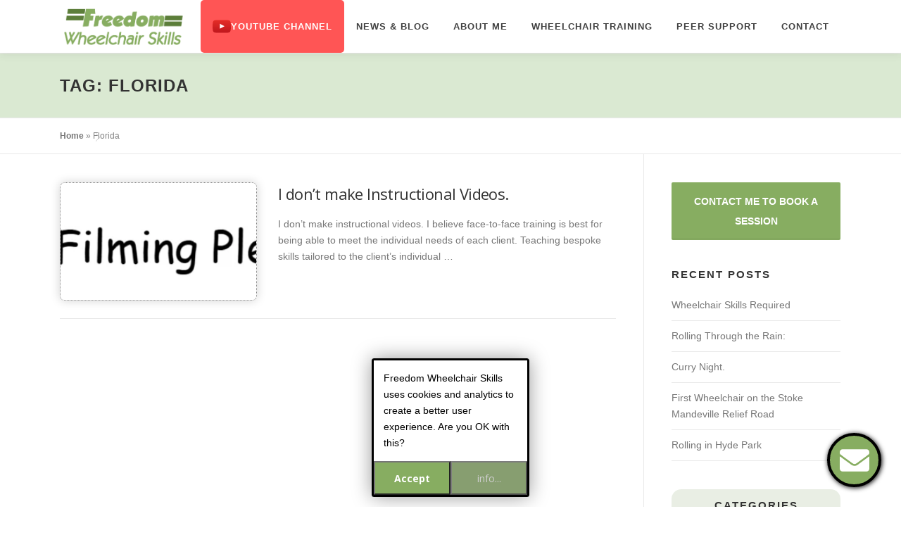

--- FILE ---
content_type: text/html; charset=UTF-8
request_url: https://www.freedomwheelchairskills.co.uk/tag/florida/
body_size: 8036
content:
<!DOCTYPE html><html lang="en-GB"><head><meta charset="UTF-8"><meta name="viewport" content="width=device-width, initial-scale=1"><link rel="profile" href="http://gmpg.org/xfn/11"><meta name='robots' content='index, follow, max-image-preview:large, max-snippet:-1, max-video-preview:-1' /><link media="all" href="https://www.freedomwheelchairskills.co.uk/wp-content/cache/autoptimize/css/autoptimize_f3bbf7a4316605b9900a10161ad5439c.css" rel="stylesheet"><title>Florida Archives - Freedom Wheelchair Skills</title><link rel="canonical" href="https://www.freedomwheelchairskills.co.uk/tag/florida/" /><meta property="og:locale" content="en_GB" /><meta property="og:type" content="article" /><meta property="og:title" content="Florida Archives - Freedom Wheelchair Skills" /><meta property="og:url" content="https://www.freedomwheelchairskills.co.uk/tag/florida/" /><meta property="og:site_name" content="Freedom Wheelchair Skills" /><meta name="twitter:card" content="summary_large_image" /><meta name="twitter:site" content="@chairskills" /> <script type="application/ld+json" class="yoast-schema-graph">{"@context":"https://schema.org","@graph":[{"@type":"CollectionPage","@id":"https://www.freedomwheelchairskills.co.uk/tag/florida/","url":"https://www.freedomwheelchairskills.co.uk/tag/florida/","name":"Florida Archives - Freedom Wheelchair Skills","isPartOf":{"@id":"https://www.freedomwheelchairskills.co.uk/#website"},"primaryImageOfPage":{"@id":"https://www.freedomwheelchairskills.co.uk/tag/florida/#primaryimage"},"image":{"@id":"https://www.freedomwheelchairskills.co.uk/tag/florida/#primaryimage"},"thumbnailUrl":"https://www.freedomwheelchairskills.co.uk/wp-content/uploads/2025/01/Screenshot-2025-01-30-125609.png","breadcrumb":{"@id":"https://www.freedomwheelchairskills.co.uk/tag/florida/#breadcrumb"},"inLanguage":"en-GB"},{"@type":"ImageObject","inLanguage":"en-GB","@id":"https://www.freedomwheelchairskills.co.uk/tag/florida/#primaryimage","url":"https://www.freedomwheelchairskills.co.uk/wp-content/uploads/2025/01/Screenshot-2025-01-30-125609.png","contentUrl":"https://www.freedomwheelchairskills.co.uk/wp-content/uploads/2025/01/Screenshot-2025-01-30-125609.png","width":726,"height":216},{"@type":"BreadcrumbList","@id":"https://www.freedomwheelchairskills.co.uk/tag/florida/#breadcrumb","itemListElement":[{"@type":"ListItem","position":1,"name":"Home","item":"https://www.freedomwheelchairskills.co.uk/"},{"@type":"ListItem","position":2,"name":"Florida"}]},{"@type":"WebSite","@id":"https://www.freedomwheelchairskills.co.uk/#website","url":"https://www.freedomwheelchairskills.co.uk/","name":"Freedom Wheelchair Skills","description":"Get the most out of life while using a wheelchair","publisher":{"@id":"https://www.freedomwheelchairskills.co.uk/#organization"},"potentialAction":[{"@type":"SearchAction","target":{"@type":"EntryPoint","urlTemplate":"https://www.freedomwheelchairskills.co.uk/?s={search_term_string}"},"query-input":{"@type":"PropertyValueSpecification","valueRequired":true,"valueName":"search_term_string"}}],"inLanguage":"en-GB"},{"@type":"Organization","@id":"https://www.freedomwheelchairskills.co.uk/#organization","name":"Freedom Wheelchair Skills","url":"https://www.freedomwheelchairskills.co.uk/","logo":{"@type":"ImageObject","inLanguage":"en-GB","@id":"https://www.freedomwheelchairskills.co.uk/#/schema/logo/image/","url":"https://www.freedomwheelchairskills.co.uk/wp-content/uploads/2020/09/freedom-wheelchair-skills-header-logo.png","contentUrl":"https://www.freedomwheelchairskills.co.uk/wp-content/uploads/2020/09/freedom-wheelchair-skills-header-logo.png","width":815,"height":292,"caption":"Freedom Wheelchair Skills"},"image":{"@id":"https://www.freedomwheelchairskills.co.uk/#/schema/logo/image/"},"sameAs":["https://www.facebook.com/FreedomWheelchairSkills","https://x.com/chairskills","https://www.instagram.com/atchairskills/","https://www.linkedin.com/in/freedomwheelchairskills","https://www.youtube.com/channel/UCV6S_ZbFbPL1dkLJfL_WeDw"]}]}</script> <link rel='dns-prefetch' href='//www.googletagmanager.com' /><link rel='dns-prefetch' href='//fonts.googleapis.com' /><link rel="alternate" type="application/rss+xml" title="Freedom Wheelchair Skills &raquo; Feed" href="https://www.freedomwheelchairskills.co.uk/feed/" /><link rel="alternate" type="application/rss+xml" title="Freedom Wheelchair Skills &raquo; Comments Feed" href="https://www.freedomwheelchairskills.co.uk/comments/feed/" /><link rel="alternate" type="application/rss+xml" title="Freedom Wheelchair Skills &raquo; Florida Tag Feed" href="https://www.freedomwheelchairskills.co.uk/tag/florida/feed/" /><link rel='stylesheet' id='onepress-fonts-css' href='https://fonts.googleapis.com/css?family=Raleway%3A400%2C500%2C600%2C700%2C300%2C100%2C800%2C900%7COpen+Sans%3A400%2C300%2C300italic%2C400italic%2C600%2C600italic%2C700%2C700italic&#038;subset=latin%2Clatin-ext&#038;display=swap&#038;ver=2.3.16' type='text/css' media='all' /> <script type="text/javascript" src="https://www.freedomwheelchairskills.co.uk/wp-includes/js/jquery/jquery.min.js?ver=3.7.1" id="jquery-core-js"></script> <script src="https://www.googletagmanager.com/gtag/js?id=UA-4033291-14" id="mgw-google-analytics-js" async></script> <script id="mgw-google-analytics-js-after">window.dataLayer = window.dataLayer || [];
function gtag(){dataLayer.push(arguments);}
gtag("js", new Date());
gtag("config", "UA-4033291-14");</script> <script type="text/javascript" id="mini-gdpr-cookie-consent-js-extra">var mgwcsData = {"cn":"mgwcs_0_","cd":"365","msg":"Freedom Wheelchair Skills uses cookies and analytics to create a better user experience. Are you OK with this?","cls":["mgw-cnt","mgw-box","mgw-hcn","mgw-btm"],"ok":"Accept","mre":"info...","nfo1":"Along with some cookies, we use these scripts","nfo2":"We don't use any tracking scripts, but we do use some cookies.","nfo3":"","meta":{"mgw-google-analytics":{"pattern":"/googletagmanager\\.com/","field":"src","description":"Google Analytics","html":"","after":"window.dataLayer = window.dataLayer || [];\nfunction gtag(){dataLayer.push(arguments);}\ngtag('js', new Date());\ngtag('config', 'UA-4033291-14');\n\n//# sourceURL=mgw-google-analytics-js-after","can-defer":true,"is-captured":true,"extra":"","src":"https://www.googletagmanager.com/gtag/js?id=UA-4033291-14"}},"always":"1","blkon":"0"};
//# sourceURL=mini-gdpr-cookie-consent-js-extra</script> <link rel="https://api.w.org/" href="https://www.freedomwheelchairskills.co.uk/wp-json/" /><link rel="alternate" title="JSON" type="application/json" href="https://www.freedomwheelchairskills.co.uk/wp-json/wp/v2/tags/628" /><link rel="EditURI" type="application/rsd+xml" title="RSD" href="https://www.freedomwheelchairskills.co.uk/xmlrpc.php?rsd" /><meta name="generator" content="WordPress 6.9" /><link rel="icon" href="https://www.freedomwheelchairskills.co.uk/wp-content/uploads/2020/09/cropped-freedom-wheelchair-favicon-32x32.png" sizes="32x32" /><link rel="icon" href="https://www.freedomwheelchairskills.co.uk/wp-content/uploads/2020/09/cropped-freedom-wheelchair-favicon-192x192.png" sizes="192x192" /><link rel="apple-touch-icon" href="https://www.freedomwheelchairskills.co.uk/wp-content/uploads/2020/09/cropped-freedom-wheelchair-favicon-180x180.png" /><meta name="msapplication-TileImage" content="https://www.freedomwheelchairskills.co.uk/wp-content/uploads/2020/09/cropped-freedom-wheelchair-favicon-270x270.png" /></head><body class="archive tag tag-florida tag-628 wp-custom-logo wp-theme-onepress wp-child-theme-fws"><div class="cmb-button"><span class="screen-reader-text">Contact us</span><span class="cmb-icon"><svg xmlns="http://www.w3.org/2000/svg" viewBox="0 0 512 512"><path d="M502.3 190.8c3.9-3.1 9.7-.2 9.7 4.7V400c0 26.5-21.5 48-48 48H48c-26.5 0-48-21.5-48-48V195.6c0-5 5.7-7.8 9.7-4.7 22.4 17.4 52.1 39.5 154.1 113.6 21.1 15.4 56.7 47.8 92.2 47.6 35.7.3 72-32.8 92.3-47.6 102-74.1 131.6-96.3 154-113.7zM256 320c23.2.4 56.6-29.2 73.4-41.4 132.7-96.3 142.8-104.7 173.4-128.7 5.8-4.5 9.2-11.5 9.2-18.9v-19c0-26.5-21.5-48-48-48H48C21.5 64 0 85.5 0 112v19c0 7.4 3.4 14.3 9.2 18.9 30.6 23.9 40.7 32.4 173.4 128.7 16.8 12.2 50.2 41.8 73.4 41.4z"/></svg></span></div><div class="cmb-container"><div class="cmb-form cmb-form-panel_title cmb-form-panel_title" data-form-name="panel_title"><h3>Get in Touch</h3></div><div class="cmb-form cmb-form-phone_1 cmb-form-phone" data-form-name="phone_1"><a href="tel:+44-7482-151537">07482 151537</a></div><div class="cmb-form cmb-form-email cmb-form-contact-form" data-form-name="email"><input type="email" placeholder="Your Email Address" /><textarea rows="6" placeholder="How can we help?"></textarea><label class="cmb-accept-terms"><input type="checkbox" value="yes" /><span>I agree that it&#039;s OK for this site to handle my personal data for this communication.</span></label> <button>Send Email</button></div><div class="cmb-spinner"><img src="https://www.freedomwheelchairskills.co.uk/wp-content/plugins/contact-multi-bubble/assets/spinner.svg" alt="working" /></div></div><div id="page" class="hfeed site"> <a class="skip-link screen-reader-text" href="#content">Skip to content</a><div id="header-section" class="h-on-top no-transparent"><header id="masthead" class="site-header header-contained is-sticky no-scroll no-t h-on-top" role="banner"><div class="container"><div class="site-branding"><div class="site-brand-inner has-logo-img no-desc"><div class="site-logo-div"><a href="https://www.freedomwheelchairskills.co.uk/" class="custom-logo-link  no-t-logo" rel="home" itemprop="url"><img width="815" height="292" src="https://www.freedomwheelchairskills.co.uk/wp-content/uploads/2020/09/cropped-freedom-wheelchair-skills-header-logo.png" class="custom-logo" alt="Freedom Wheelchair Skills" itemprop="logo" srcset="https://www.freedomwheelchairskills.co.uk/wp-content/uploads/2020/09/freedom-wheelchair-skills-header-logo.png 2x" decoding="async" /></a></div></div></div><div class="header-right-wrapper"> <a href="#0" id="nav-toggle">Menu<span></span></a><nav id="site-navigation" class="main-navigation" role="navigation"><ul class="onepress-menu"><li id="menu-item-3263" class="youtube-icon menu-item menu-item-type-custom menu-item-object-custom menu-item-3263"><a href="https://www.youtube.com/@stuartwheeler8762"><svg version="1.1" id="YouTube_Icon" xmlns="http://www.w3.org/2000/svg" xmlns:xlink="http://www.w3.org/1999/xlink" x="0px" y="0px" viewBox="0 0 1024 721" enable-background="new 0 0 1024 721" xml:space="preserve"><path id="Triangle" fill="#FFFFFF" d="M407,493l276-143L407,206V493z"/><path id="The_Sharpness" opacity="0.12" fill="#420000" d="M407,206l242,161.6l34-17.6L407,206z"/><g id="Lozenge"><g><linearGradient id="SVGID_1_" gradientUnits="userSpaceOnUse" x1="512.5" y1="719.7" x2="512.5" y2="1.2" gradientTransform="matrix(1 0 0 -1 0 721)"><stop offset="0" style="stop-color:#E52D27"/><stop offset="1" style="stop-color:#BF171D"/></linearGradient><path fill="url(#SVGID_1_)" d="M1013,156.3c0,0-10-70.4-40.6-101.4C933.6,14.2,890,14,870.1,11.6C727.1,1.3,512.7,1.3,512.7,1.3    h-0.4c0,0-214.4,0-357.4,10.3C135,14,91.4,14.2,52.6,54.9C22,85.9,12,156.3,12,156.3S1.8,238.9,1.8,321.6v77.5    C1.8,481.8,12,564.4,12,564.4s10,70.4,40.6,101.4c38.9,40.7,89.9,39.4,112.6,43.7c81.7,7.8,347.3,10.3,347.3,10.3    s214.6-0.3,357.6-10.7c20-2.4,63.5-2.6,102.3-43.3c30.6-31,40.6-101.4,40.6-101.4s10.2-82.7,10.2-165.3v-77.5    C1023.2,238.9,1013,156.3,1013,156.3z M407,493V206l276,144L407,493z"/></g></g></svg>Youtube Channel</a></li><li id="menu-item-19" class="menu-item menu-item-type-post_type menu-item-object-page current_page_parent menu-item-19"><a href="https://www.freedomwheelchairskills.co.uk/news-and-blog/">News &#038; Blog</a></li><li id="menu-item-41" class="menu-item menu-item-type-post_type menu-item-object-page menu-item-has-children menu-item-41"><a href="https://www.freedomwheelchairskills.co.uk/about-me/">About Me</a><ul class="sub-menu"><li id="menu-item-337" class="menu-item menu-item-type-post_type menu-item-object-page menu-item-337"><a href="https://www.freedomwheelchairskills.co.uk/why-freedom-wheelchair-skills/">Why Freedom Wheelchair Skills?</a></li><li id="menu-item-331" class="menu-item menu-item-type-post_type_archive menu-item-object-affiliates menu-item-331"><a href="https://www.freedomwheelchairskills.co.uk/affiliates/">Useful Website Links</a></li><li id="menu-item-2030" class="menu-item menu-item-type-post_type_archive menu-item-object-customer_testimonial menu-item-2030"><a href="https://www.freedomwheelchairskills.co.uk/customer-testimonial/">Written Testimonials</a></li><li id="menu-item-188" class="menu-item menu-item-type-post_type_archive menu-item-object-video_testimonial menu-item-188"><a href="https://www.freedomwheelchairskills.co.uk/video_testimonial/">Video Testimonials</a></li></ul></li><li id="menu-item-89" class="menu-item menu-item-type-post_type menu-item-object-page menu-item-has-children menu-item-89"><a href="https://www.freedomwheelchairskills.co.uk/freedom-wheelchair-skills-training/">Wheelchair Training</a><ul class="sub-menu"><li id="menu-item-2895" class="menu-item menu-item-type-post_type menu-item-object-page menu-item-2895"><a href="https://www.freedomwheelchairskills.co.uk/freedom-wheelchair-skills-training/">Freedom Wheelchair Skills Training</a></li><li id="menu-item-95" class="menu-item menu-item-type-taxonomy menu-item-object-skell_level menu-item-95"><a href="https://www.freedomwheelchairskills.co.uk/skell_level/basic-wheelchair-skills/">Basic Skills</a></li><li id="menu-item-96" class="menu-item menu-item-type-taxonomy menu-item-object-skell_level menu-item-96"><a href="https://www.freedomwheelchairskills.co.uk/skell_level/advanced-wheelchair-skills/">Advanced Skills</a></li><li id="menu-item-94" class="menu-item menu-item-type-post_type menu-item-object-page menu-item-94"><a href="https://www.freedomwheelchairskills.co.uk/essential-everyday-wheelchair-skills/">Essential Everyday Wheelchair Skills</a></li><li id="menu-item-97" class="menu-item menu-item-type-post_type menu-item-object-page menu-item-97"><a href="https://www.freedomwheelchairskills.co.uk/frequently-asked-questions/">Frequently Asked Questions</a></li><li id="menu-item-149" class="menu-item menu-item-type-post_type menu-item-object-page menu-item-149"><a href="https://www.freedomwheelchairskills.co.uk/legal-stuff/">Legal Stuff</a></li></ul></li><li id="menu-item-2894" class="menu-item menu-item-type-post_type menu-item-object-page menu-item-2894"><a href="https://www.freedomwheelchairskills.co.uk/one-to-one-peer-support/">Peer Support</a></li><li id="menu-item-46" class="menu-item menu-item-type-post_type menu-item-object-page menu-item-46"><a href="https://www.freedomwheelchairskills.co.uk/contact/">Contact</a></li></ul></nav></div></div></header></div><div id="content" class="site-content"><div class="page-header"><div class="container"><h1 class="page-title">Tag: <span>Florida</span></h1></div></div><div class="breadcrumbs"><div class="container"> <span><span><a href="https://www.freedomwheelchairskills.co.uk/">Home</a></span> » <span class="breadcrumb_last" aria-current="page">Florida</span></span></div></div><div id="content-inside" class="container right-sidebar"><div id="primary" class="content-area"><main id="main" class="site-main" role="main"><article id="post-2604" class="list-article clearfix post-2604 post type-post status-publish format-standard has-post-thumbnail hentry category-blog tag-curry tag-disability tag-disney tag-driving-florida tag-face-to-face tag-face-to-face-training tag-florida tag-freedom-wheelchair-skills tag-garden-route tag-garden-route-south-africa tag-head-chef tag-life-skills tag-one-man-band tag-peer-support tag-peer-support-skills tag-skills tag-skills-for-life tag-south-africa tag-spinal-cord-injury tag-unique-selling-point tag-universal tag-usp tag-visit-disney tag-wheelchair tag-wheelchair-life tag-wheelchair-push tag-wheelchair-skills tag-wheelchair-skills-training tag-wheelchair-2"><div class="list-article-thumb"> <a href="https://www.freedomwheelchairskills.co.uk/i-dont-make-instructional-videos/"> <img width="300" height="150" src="https://www.freedomwheelchairskills.co.uk/wp-content/uploads/2025/01/Screenshot-2025-01-30-125609-300x150.png" class="attachment-onepress-blog-small size-onepress-blog-small wp-post-image" alt="" decoding="async" /> </a></div><div class="list-article-content"><header class="entry-header"><h2 class="entry-title"><a href="https://www.freedomwheelchairskills.co.uk/i-dont-make-instructional-videos/" rel="bookmark">I don&#8217;t make Instructional Videos.</a></h2></header><div class="entry-excerpt"><p>I don’t make instructional videos. I believe face-to-face training is best for being able to meet the individual needs of each client. Teaching bespoke skills tailored to the client&#8217;s individual &#8230;</p></div></div></article></main></div><div id="secondary" class="widget-area sidebar" role="complementary"><aside id="custom_html-4" class="widget_text widget widget_custom_html"><div class="textwidget custom-html-widget"><a href="https://www.freedomwheelchairskills.co.uk/contact/" class="btn btn-theme-primary btn-lg w-100">Contact Me to Book a Session</a></div></aside><aside id="recent-posts-2" class="widget widget_recent_entries"><h2 class="widget-title">Recent Posts</h2><ul><li> <a href="https://www.freedomwheelchairskills.co.uk/wheelchair-skills-required/">Wheelchair Skills Required</a></li><li> <a href="https://www.freedomwheelchairskills.co.uk/rolling-through-the-rain/">Rolling Through the Rain:</a></li><li> <a href="https://www.freedomwheelchairskills.co.uk/curry-night-its-practically-a-british-institution/">Curry Night.</a></li><li> <a href="https://www.freedomwheelchairskills.co.uk/first-wheelchair-on-the-stoke-mandeville-relief-road/">First Wheelchair on the Stoke Mandeville Relief Road</a></li><li> <a href="https://www.freedomwheelchairskills.co.uk/rolling-through-hyde-park-my-wheelchair-adventure/">Rolling in Hyde Park</a></li></ul></aside><aside id="categories-2" class="widget widget_categories"><h2 class="widget-title">Categories</h2><ul><li class="cat-item cat-item-16"><a href="https://www.freedomwheelchairskills.co.uk/category/blog/">Blog</a></li><li class="cat-item cat-item-17"><a href="https://www.freedomwheelchairskills.co.uk/category/news/">News</a></li></ul></aside><aside id="custom_html-3" class="widget_text widget widget_custom_html"><div class="textwidget custom-html-widget"><div class="container fluid"><div class="row mb-3"><div class="col-12"> <a href="https://www.wheelofhealth.co.uk/" title="Wheel of Health"><img src="https://www.freedomwheelchairskills.co.uk/wp-content/uploads/2020/10/wheel-of-health-logo.png" alt="Wheel of Health - Posture Management Needs" class="partner-logo" /></a></div></div><div class="row mb-3"><div class="col-6"> <a href="https://www.kandugroup.com/" title="Kandu Group"><img src="https://www.freedomwheelchairskills.co.uk/wp-content/uploads/2020/10/cropped-kandu.jpg" alt="Kandu Group - UK based companies that work in the disability sector" class="partner-logo" /></a></div><div class="col-6"> <a href="https://www.youtube.com/channel/UCV6S_ZbFbPL1dkLJfL_WeDw" title="My YouTube Channel" target="_blank" rel="noopener"><img src="https://www.freedomwheelchairskills.co.uk/wp-content/uploads/2020/10/youtube_social_squircle_red.png" alt="My YouTube Channel" class="partner-logo" /></a></div></div><div class="row mb-3"><div class="col-6"> <a href="https://www.kandugroup.com/" title="Access Adventures"><img src="https://www.freedomwheelchairskills.co.uk/wp-content/uploads/2020/10/access-adventures.png" alt="Access Adventures - Adaptive sports & activities" class="partner-logo" /></a></div><div class="col-6"> <a href="https://www.wheelpower.org.uk/" title="WheelPower"><img src="https://www.freedomwheelchairskills.co.uk/wp-content/uploads/2020/10/wheelpower-logo.png" alt="WheelPower - British Wheelchair Sport" class="partner-logo" /></a></div></div><div class="row mb-3"><div class="col-12"> <a href="https://www.freedomwheelchairskills.co.uk/affiliates/" class="btn btn-theme-primary w-100">Friends of Freedom Wheelchair Skills</a></div></div></div></div></aside></div></div></div><footer id="colophon" class="site-footer" role="contentinfo"><div class="site-info"><div class="container"><div class="btt"> <a class="back-to-top" href="#page" title="Back To Top"><i class="fa fa-angle-double-up wow flash" data-wow-duration="2s"></i></a></div><p class="socials"><a href="https://www.facebook.com/FreedomWheelchairSkills" target="_blank" title="Follow on Facebook" rel="noopener"><i class="fa fa-facebook-official mr-2"></i>FreedomWheelchairSkills</a><span class="sep"></span><a href="https://twitter.com/chairskills" target="_blank" title="Follow on Twitter" rel="noopener"><i class="fa fa-twitter mr-2"></i>chairskills</a><span class="sep"></span><a href="https://www.linkedin.com/in/freedomwheelchairskills" target="_blank" title="Find on LinkedIn" rel="noopener"><i class="fa fa-linkedin-square mr-2"></i>freedomwheelchairskills</a><span class="sep"></span><a href="https://www.instagram.com/atchairskills/" target="_blank" title="Follow on Instagram" rel="noopener"><i class="fa fa-instagram mr-2"></i>chairskills</a><span class="sep"></span><a href="mailto:stuart@freedomwheelchairskills.co.uk" title="Send us an email"><i class="fa fa-envelope mr-2"></i>stuart@freedomwheelchairskills.co.uk</a><span class="sep"></span><a href="tel:+44-7973-283376" title="Call us now"><i class="fa fa-phone mr-2"></i>07973 283376</a></p><p class="legal"><a href="https://www.freedomwheelchairskills.co.uk/privacy-policy/">Privacy Policy</a></p><p class="copyright-notice">Copyright &copy; 2026 Freedom Wheelchair Skills</p></div></div></footer></div> <script type="text/javascript" id="headwall-hosting-alb-js-extra">var hhAutolightbox = {"sIS":".wp-block-image a, .gb-block-image \u003E a, a.image.zoom","gs":".wp-block-gallery, .entry-content .gallery","gIS":".wp-block-gallery \u003E .wp-block-image \u003E a, .gallery-item a","ext":["jpg","jpeg","png","bmp","svg","webp","gif"]};
//# sourceURL=headwall-hosting-alb-js-extra</script> <script type="text/javascript" id="intltel-js-extra">var hwIntlTelData = {"assets":{"itiCss":{"url":"https://www.freedomwheelchairskills.co.uk/hwh/intltel/intlTelInput.min.css?ver=17.0.13"},"itiJs":{"url":"https://www.freedomwheelchairskills.co.uk/hwh/intltel/intlTelInput.min.js?ver=17.0.13"},"utilJs":{"url":"https://www.freedomwheelchairskills.co.uk/hwh/intltel/utils.min.js?ver=17.0.13"}},"initialCountry":"gb","geoIpUrl":"https://www.freedomwheelchairskills.co.uk/wp-json/hwh/v1/ipinfo","fieldSuffix":"__hw_intltel","invalidAlertMsg":"Invalid phone number","selector":"input[type=\"tel\"]:not( #order_review, #order_review *, #configure-2fa, #configure-2fa * ), input[type=\"text\"][name=\"billing_phone\"]","preferredCountries":["gb","us","au","ca","de","fr","es","it"]};
//# sourceURL=intltel-js-extra</script> <script type="text/javascript" id="onepress-theme-js-extra">var onepress_js_settings = {"onepress_disable_animation":"","onepress_disable_sticky_header":"","onepress_vertical_align_menu":"","hero_animation":"flipInX","hero_speed":"5000","hero_fade":"750","submenu_width":"0","hero_duration":"5000","hero_disable_preload":"","disabled_google_font":"","is_home":"","gallery_enable":"1","is_rtl":"","parallax_speed":"0.5"};
//# sourceURL=onepress-theme-js-extra</script> <script type="text/javascript" id="contact-multi-bubble-js-extra">var contactMultiBubble = {"ajaxUrl":"https://www.freedomwheelchairskills.co.uk/wp-admin/admin-ajax.php","requestEmailNonceAction":"cmb_get_nonce","requestSendEmailAction":"cmb_send_email","requestSendEmailNonce":"cmb_send_email"};
//# sourceURL=contact-multi-bubble-js-extra</script> <script id="wp-emoji-settings" type="application/json">{"baseUrl":"https://s.w.org/images/core/emoji/17.0.2/72x72/","ext":".png","svgUrl":"https://s.w.org/images/core/emoji/17.0.2/svg/","svgExt":".svg","source":{"concatemoji":"https://www.freedomwheelchairskills.co.uk/wp-includes/js/wp-emoji-release.min.js?ver=6.9"}}</script> <script type="module">/*! This file is auto-generated */
const a=JSON.parse(document.getElementById("wp-emoji-settings").textContent),o=(window._wpemojiSettings=a,"wpEmojiSettingsSupports"),s=["flag","emoji"];function i(e){try{var t={supportTests:e,timestamp:(new Date).valueOf()};sessionStorage.setItem(o,JSON.stringify(t))}catch(e){}}function c(e,t,n){e.clearRect(0,0,e.canvas.width,e.canvas.height),e.fillText(t,0,0);t=new Uint32Array(e.getImageData(0,0,e.canvas.width,e.canvas.height).data);e.clearRect(0,0,e.canvas.width,e.canvas.height),e.fillText(n,0,0);const a=new Uint32Array(e.getImageData(0,0,e.canvas.width,e.canvas.height).data);return t.every((e,t)=>e===a[t])}function p(e,t){e.clearRect(0,0,e.canvas.width,e.canvas.height),e.fillText(t,0,0);var n=e.getImageData(16,16,1,1);for(let e=0;e<n.data.length;e++)if(0!==n.data[e])return!1;return!0}function u(e,t,n,a){switch(t){case"flag":return n(e,"\ud83c\udff3\ufe0f\u200d\u26a7\ufe0f","\ud83c\udff3\ufe0f\u200b\u26a7\ufe0f")?!1:!n(e,"\ud83c\udde8\ud83c\uddf6","\ud83c\udde8\u200b\ud83c\uddf6")&&!n(e,"\ud83c\udff4\udb40\udc67\udb40\udc62\udb40\udc65\udb40\udc6e\udb40\udc67\udb40\udc7f","\ud83c\udff4\u200b\udb40\udc67\u200b\udb40\udc62\u200b\udb40\udc65\u200b\udb40\udc6e\u200b\udb40\udc67\u200b\udb40\udc7f");case"emoji":return!a(e,"\ud83e\u1fac8")}return!1}function f(e,t,n,a){let r;const o=(r="undefined"!=typeof WorkerGlobalScope&&self instanceof WorkerGlobalScope?new OffscreenCanvas(300,150):document.createElement("canvas")).getContext("2d",{willReadFrequently:!0}),s=(o.textBaseline="top",o.font="600 32px Arial",{});return e.forEach(e=>{s[e]=t(o,e,n,a)}),s}function r(e){var t=document.createElement("script");t.src=e,t.defer=!0,document.head.appendChild(t)}a.supports={everything:!0,everythingExceptFlag:!0},new Promise(t=>{let n=function(){try{var e=JSON.parse(sessionStorage.getItem(o));if("object"==typeof e&&"number"==typeof e.timestamp&&(new Date).valueOf()<e.timestamp+604800&&"object"==typeof e.supportTests)return e.supportTests}catch(e){}return null}();if(!n){if("undefined"!=typeof Worker&&"undefined"!=typeof OffscreenCanvas&&"undefined"!=typeof URL&&URL.createObjectURL&&"undefined"!=typeof Blob)try{var e="postMessage("+f.toString()+"("+[JSON.stringify(s),u.toString(),c.toString(),p.toString()].join(",")+"));",a=new Blob([e],{type:"text/javascript"});const r=new Worker(URL.createObjectURL(a),{name:"wpTestEmojiSupports"});return void(r.onmessage=e=>{i(n=e.data),r.terminate(),t(n)})}catch(e){}i(n=f(s,u,c,p))}t(n)}).then(e=>{for(const n in e)a.supports[n]=e[n],a.supports.everything=a.supports.everything&&a.supports[n],"flag"!==n&&(a.supports.everythingExceptFlag=a.supports.everythingExceptFlag&&a.supports[n]);var t;a.supports.everythingExceptFlag=a.supports.everythingExceptFlag&&!a.supports.flag,a.supports.everything||((t=a.source||{}).concatemoji?r(t.concatemoji):t.wpemoji&&t.twemoji&&(r(t.twemoji),r(t.wpemoji)))});
//# sourceURL=https://www.freedomwheelchairskills.co.uk/wp-includes/js/wp-emoji-loader.min.js</script> <script defer src="https://www.freedomwheelchairskills.co.uk/wp-content/cache/autoptimize/js/autoptimize_6422fdfe2d6883f862ae4d896125f0d5.js"></script></body></html>

--- FILE ---
content_type: text/javascript
request_url: https://www.freedomwheelchairskills.co.uk/wp-content/cache/autoptimize/js/autoptimize_6422fdfe2d6883f862ae4d896125f0d5.js
body_size: 62742
content:
/*! jQuery Migrate v3.4.1 | (c) OpenJS Foundation and other contributors | jquery.org/license */
"undefined"==typeof jQuery.migrateMute&&(jQuery.migrateMute=!0),function(t){"use strict";"function"==typeof define&&define.amd?define(["jquery"],function(e){return t(e,window)}):"object"==typeof module&&module.exports?module.exports=t(require("jquery"),window):t(jQuery,window)}(function(s,n){"use strict";function e(e){return 0<=function(e,t){for(var r=/^(\d+)\.(\d+)\.(\d+)/,n=r.exec(e)||[],o=r.exec(t)||[],a=1;a<=3;a++){if(+o[a]<+n[a])return 1;if(+n[a]<+o[a])return-1}return 0}(s.fn.jquery,e)}s.migrateVersion="3.4.1";var t=Object.create(null);s.migrateDisablePatches=function(){for(var e=0;e<arguments.length;e++)t[arguments[e]]=!0},s.migrateEnablePatches=function(){for(var e=0;e<arguments.length;e++)delete t[arguments[e]]},s.migrateIsPatchEnabled=function(e){return!t[e]},n.console&&n.console.log&&(s&&e("3.0.0")&&!e("5.0.0")||n.console.log("JQMIGRATE: jQuery 3.x-4.x REQUIRED"),s.migrateWarnings&&n.console.log("JQMIGRATE: Migrate plugin loaded multiple times"),n.console.log("JQMIGRATE: Migrate is installed"+(s.migrateMute?"":" with logging active")+", version "+s.migrateVersion));var o={};function u(e,t){var r=n.console;!s.migrateIsPatchEnabled(e)||s.migrateDeduplicateWarnings&&o[t]||(o[t]=!0,s.migrateWarnings.push(t+" ["+e+"]"),r&&r.warn&&!s.migrateMute&&(r.warn("JQMIGRATE: "+t),s.migrateTrace&&r.trace&&r.trace()))}function r(e,t,r,n,o){Object.defineProperty(e,t,{configurable:!0,enumerable:!0,get:function(){return u(n,o),r},set:function(e){u(n,o),r=e}})}function a(e,t,r,n,o){var a=e[t];e[t]=function(){return o&&u(n,o),(s.migrateIsPatchEnabled(n)?r:a||s.noop).apply(this,arguments)}}function c(e,t,r,n,o){if(!o)throw new Error("No warning message provided");return a(e,t,r,n,o),0}function i(e,t,r,n){return a(e,t,r,n),0}s.migrateDeduplicateWarnings=!0,s.migrateWarnings=[],void 0===s.migrateTrace&&(s.migrateTrace=!0),s.migrateReset=function(){o={},s.migrateWarnings.length=0},"BackCompat"===n.document.compatMode&&u("quirks","jQuery is not compatible with Quirks Mode");var d,l,p,f={},m=s.fn.init,y=s.find,h=/\[(\s*[-\w]+\s*)([~|^$*]?=)\s*([-\w#]*?#[-\w#]*)\s*\]/,g=/\[(\s*[-\w]+\s*)([~|^$*]?=)\s*([-\w#]*?#[-\w#]*)\s*\]/g,v=/^[\s\uFEFF\xA0]+|([^\s\uFEFF\xA0])[\s\uFEFF\xA0]+$/g;for(d in i(s.fn,"init",function(e){var t=Array.prototype.slice.call(arguments);return s.migrateIsPatchEnabled("selector-empty-id")&&"string"==typeof e&&"#"===e&&(u("selector-empty-id","jQuery( '#' ) is not a valid selector"),t[0]=[]),m.apply(this,t)},"selector-empty-id"),s.fn.init.prototype=s.fn,i(s,"find",function(t){var r=Array.prototype.slice.call(arguments);if("string"==typeof t&&h.test(t))try{n.document.querySelector(t)}catch(e){t=t.replace(g,function(e,t,r,n){return"["+t+r+'"'+n+'"]'});try{n.document.querySelector(t),u("selector-hash","Attribute selector with '#' must be quoted: "+r[0]),r[0]=t}catch(e){u("selector-hash","Attribute selector with '#' was not fixed: "+r[0])}}return y.apply(this,r)},"selector-hash"),y)Object.prototype.hasOwnProperty.call(y,d)&&(s.find[d]=y[d]);c(s.fn,"size",function(){return this.length},"size","jQuery.fn.size() is deprecated and removed; use the .length property"),c(s,"parseJSON",function(){return JSON.parse.apply(null,arguments)},"parseJSON","jQuery.parseJSON is deprecated; use JSON.parse"),c(s,"holdReady",s.holdReady,"holdReady","jQuery.holdReady is deprecated"),c(s,"unique",s.uniqueSort,"unique","jQuery.unique is deprecated; use jQuery.uniqueSort"),r(s.expr,"filters",s.expr.pseudos,"expr-pre-pseudos","jQuery.expr.filters is deprecated; use jQuery.expr.pseudos"),r(s.expr,":",s.expr.pseudos,"expr-pre-pseudos","jQuery.expr[':'] is deprecated; use jQuery.expr.pseudos"),e("3.1.1")&&c(s,"trim",function(e){return null==e?"":(e+"").replace(v,"$1")},"trim","jQuery.trim is deprecated; use String.prototype.trim"),e("3.2.0")&&(c(s,"nodeName",function(e,t){return e.nodeName&&e.nodeName.toLowerCase()===t.toLowerCase()},"nodeName","jQuery.nodeName is deprecated"),c(s,"isArray",Array.isArray,"isArray","jQuery.isArray is deprecated; use Array.isArray")),e("3.3.0")&&(c(s,"isNumeric",function(e){var t=typeof e;return("number"==t||"string"==t)&&!isNaN(e-parseFloat(e))},"isNumeric","jQuery.isNumeric() is deprecated"),s.each("Boolean Number String Function Array Date RegExp Object Error Symbol".split(" "),function(e,t){f["[object "+t+"]"]=t.toLowerCase()}),c(s,"type",function(e){return null==e?e+"":"object"==typeof e||"function"==typeof e?f[Object.prototype.toString.call(e)]||"object":typeof e},"type","jQuery.type is deprecated"),c(s,"isFunction",function(e){return"function"==typeof e},"isFunction","jQuery.isFunction() is deprecated"),c(s,"isWindow",function(e){return null!=e&&e===e.window},"isWindow","jQuery.isWindow() is deprecated")),s.ajax&&(l=s.ajax,p=/(=)\?(?=&|$)|\?\?/,i(s,"ajax",function(){var e=l.apply(this,arguments);return e.promise&&(c(e,"success",e.done,"jqXHR-methods","jQXHR.success is deprecated and removed"),c(e,"error",e.fail,"jqXHR-methods","jQXHR.error is deprecated and removed"),c(e,"complete",e.always,"jqXHR-methods","jQXHR.complete is deprecated and removed")),e},"jqXHR-methods"),e("4.0.0")||s.ajaxPrefilter("+json",function(e){!1!==e.jsonp&&(p.test(e.url)||"string"==typeof e.data&&0===(e.contentType||"").indexOf("application/x-www-form-urlencoded")&&p.test(e.data))&&u("jsonp-promotion","JSON-to-JSONP auto-promotion is deprecated")}));var j=s.fn.removeAttr,b=s.fn.toggleClass,w=/\S+/g;function x(e){return e.replace(/-([a-z])/g,function(e,t){return t.toUpperCase()})}i(s.fn,"removeAttr",function(e){var r=this,n=!1;return s.each(e.match(w),function(e,t){s.expr.match.bool.test(t)&&r.each(function(){if(!1!==s(this).prop(t))return!(n=!0)}),n&&(u("removeAttr-bool","jQuery.fn.removeAttr no longer sets boolean properties: "+t),r.prop(t,!1))}),j.apply(this,arguments)},"removeAttr-bool"),i(s.fn,"toggleClass",function(t){return void 0!==t&&"boolean"!=typeof t?b.apply(this,arguments):(u("toggleClass-bool","jQuery.fn.toggleClass( boolean ) is deprecated"),this.each(function(){var e=this.getAttribute&&this.getAttribute("class")||"";e&&s.data(this,"__className__",e),this.setAttribute&&this.setAttribute("class",!e&&!1!==t&&s.data(this,"__className__")||"")}))},"toggleClass-bool");var Q,A,R=!1,C=/^[a-z]/,N=/^(?:Border(?:Top|Right|Bottom|Left)?(?:Width|)|(?:Margin|Padding)?(?:Top|Right|Bottom|Left)?|(?:Min|Max)?(?:Width|Height))$/;s.swap&&s.each(["height","width","reliableMarginRight"],function(e,t){var r=s.cssHooks[t]&&s.cssHooks[t].get;r&&(s.cssHooks[t].get=function(){var e;return R=!0,e=r.apply(this,arguments),R=!1,e})}),i(s,"swap",function(e,t,r,n){var o,a,i={};for(a in R||u("swap","jQuery.swap() is undocumented and deprecated"),t)i[a]=e.style[a],e.style[a]=t[a];for(a in o=r.apply(e,n||[]),t)e.style[a]=i[a];return o},"swap"),e("3.4.0")&&"undefined"!=typeof Proxy&&(s.cssProps=new Proxy(s.cssProps||{},{set:function(){return u("cssProps","jQuery.cssProps is deprecated"),Reflect.set.apply(this,arguments)}})),e("4.0.0")?(A={animationIterationCount:!0,columnCount:!0,fillOpacity:!0,flexGrow:!0,flexShrink:!0,fontWeight:!0,gridArea:!0,gridColumn:!0,gridColumnEnd:!0,gridColumnStart:!0,gridRow:!0,gridRowEnd:!0,gridRowStart:!0,lineHeight:!0,opacity:!0,order:!0,orphans:!0,widows:!0,zIndex:!0,zoom:!0},"undefined"!=typeof Proxy?s.cssNumber=new Proxy(A,{get:function(){return u("css-number","jQuery.cssNumber is deprecated"),Reflect.get.apply(this,arguments)},set:function(){return u("css-number","jQuery.cssNumber is deprecated"),Reflect.set.apply(this,arguments)}}):s.cssNumber=A):A=s.cssNumber,Q=s.fn.css,i(s.fn,"css",function(e,t){var r,n,o=this;return e&&"object"==typeof e&&!Array.isArray(e)?(s.each(e,function(e,t){s.fn.css.call(o,e,t)}),this):("number"==typeof t&&(r=x(e),n=r,C.test(n)&&N.test(n[0].toUpperCase()+n.slice(1))||A[r]||u("css-number",'Number-typed values are deprecated for jQuery.fn.css( "'+e+'", value )')),Q.apply(this,arguments))},"css-number");var S,P,k,H,E=s.data;i(s,"data",function(e,t,r){var n,o,a;if(t&&"object"==typeof t&&2===arguments.length){for(a in n=s.hasData(e)&&E.call(this,e),o={},t)a!==x(a)?(u("data-camelCase","jQuery.data() always sets/gets camelCased names: "+a),n[a]=t[a]):o[a]=t[a];return E.call(this,e,o),t}return t&&"string"==typeof t&&t!==x(t)&&(n=s.hasData(e)&&E.call(this,e))&&t in n?(u("data-camelCase","jQuery.data() always sets/gets camelCased names: "+t),2<arguments.length&&(n[t]=r),n[t]):E.apply(this,arguments)},"data-camelCase"),s.fx&&(k=s.Tween.prototype.run,H=function(e){return e},i(s.Tween.prototype,"run",function(){1<s.easing[this.easing].length&&(u("easing-one-arg","'jQuery.easing."+this.easing.toString()+"' should use only one argument"),s.easing[this.easing]=H),k.apply(this,arguments)},"easing-one-arg"),S=s.fx.interval,P="jQuery.fx.interval is deprecated",n.requestAnimationFrame&&Object.defineProperty(s.fx,"interval",{configurable:!0,enumerable:!0,get:function(){return n.document.hidden||u("fx-interval",P),s.migrateIsPatchEnabled("fx-interval")&&void 0===S?13:S},set:function(e){u("fx-interval",P),S=e}}));var M=s.fn.load,q=s.event.add,O=s.event.fix;s.event.props=[],s.event.fixHooks={},r(s.event.props,"concat",s.event.props.concat,"event-old-patch","jQuery.event.props.concat() is deprecated and removed"),i(s.event,"fix",function(e){var t,r=e.type,n=this.fixHooks[r],o=s.event.props;if(o.length){u("event-old-patch","jQuery.event.props are deprecated and removed: "+o.join());while(o.length)s.event.addProp(o.pop())}if(n&&!n._migrated_&&(n._migrated_=!0,u("event-old-patch","jQuery.event.fixHooks are deprecated and removed: "+r),(o=n.props)&&o.length))while(o.length)s.event.addProp(o.pop());return t=O.call(this,e),n&&n.filter?n.filter(t,e):t},"event-old-patch"),i(s.event,"add",function(e,t){return e===n&&"load"===t&&"complete"===n.document.readyState&&u("load-after-event","jQuery(window).on('load'...) called after load event occurred"),q.apply(this,arguments)},"load-after-event"),s.each(["load","unload","error"],function(e,t){i(s.fn,t,function(){var e=Array.prototype.slice.call(arguments,0);return"load"===t&&"string"==typeof e[0]?M.apply(this,e):(u("shorthand-removed-v3","jQuery.fn."+t+"() is deprecated"),e.splice(0,0,t),arguments.length?this.on.apply(this,e):(this.triggerHandler.apply(this,e),this))},"shorthand-removed-v3")}),s.each("blur focus focusin focusout resize scroll click dblclick mousedown mouseup mousemove mouseover mouseout mouseenter mouseleave change select submit keydown keypress keyup contextmenu".split(" "),function(e,r){c(s.fn,r,function(e,t){return 0<arguments.length?this.on(r,null,e,t):this.trigger(r)},"shorthand-deprecated-v3","jQuery.fn."+r+"() event shorthand is deprecated")}),s(function(){s(n.document).triggerHandler("ready")}),s.event.special.ready={setup:function(){this===n.document&&u("ready-event","'ready' event is deprecated")}},c(s.fn,"bind",function(e,t,r){return this.on(e,null,t,r)},"pre-on-methods","jQuery.fn.bind() is deprecated"),c(s.fn,"unbind",function(e,t){return this.off(e,null,t)},"pre-on-methods","jQuery.fn.unbind() is deprecated"),c(s.fn,"delegate",function(e,t,r,n){return this.on(t,e,r,n)},"pre-on-methods","jQuery.fn.delegate() is deprecated"),c(s.fn,"undelegate",function(e,t,r){return 1===arguments.length?this.off(e,"**"):this.off(t,e||"**",r)},"pre-on-methods","jQuery.fn.undelegate() is deprecated"),c(s.fn,"hover",function(e,t){return this.on("mouseenter",e).on("mouseleave",t||e)},"pre-on-methods","jQuery.fn.hover() is deprecated");function T(e){var t=n.document.implementation.createHTMLDocument("");return t.body.innerHTML=e,t.body&&t.body.innerHTML}var F=/<(?!area|br|col|embed|hr|img|input|link|meta|param)(([a-z][^\/\0>\x20\t\r\n\f]*)[^>]*)\/>/gi;s.UNSAFE_restoreLegacyHtmlPrefilter=function(){s.migrateEnablePatches("self-closed-tags")},i(s,"htmlPrefilter",function(e){var t,r;return(r=(t=e).replace(F,"<$1></$2>"))!==t&&T(t)!==T(r)&&u("self-closed-tags","HTML tags must be properly nested and closed: "+t),e.replace(F,"<$1></$2>")},"self-closed-tags"),s.migrateDisablePatches("self-closed-tags");var D,W,_,I=s.fn.offset;return i(s.fn,"offset",function(){var e=this[0];return!e||e.nodeType&&e.getBoundingClientRect?I.apply(this,arguments):(u("offset-valid-elem","jQuery.fn.offset() requires a valid DOM element"),arguments.length?this:void 0)},"offset-valid-elem"),s.ajax&&(D=s.param,i(s,"param",function(e,t){var r=s.ajaxSettings&&s.ajaxSettings.traditional;return void 0===t&&r&&(u("param-ajax-traditional","jQuery.param() no longer uses jQuery.ajaxSettings.traditional"),t=r),D.call(this,e,t)},"param-ajax-traditional")),c(s.fn,"andSelf",s.fn.addBack,"andSelf","jQuery.fn.andSelf() is deprecated and removed, use jQuery.fn.addBack()"),s.Deferred&&(W=s.Deferred,_=[["resolve","done",s.Callbacks("once memory"),s.Callbacks("once memory"),"resolved"],["reject","fail",s.Callbacks("once memory"),s.Callbacks("once memory"),"rejected"],["notify","progress",s.Callbacks("memory"),s.Callbacks("memory")]],i(s,"Deferred",function(e){var a=W(),i=a.promise();function t(){var o=arguments;return s.Deferred(function(n){s.each(_,function(e,t){var r="function"==typeof o[e]&&o[e];a[t[1]](function(){var e=r&&r.apply(this,arguments);e&&"function"==typeof e.promise?e.promise().done(n.resolve).fail(n.reject).progress(n.notify):n[t[0]+"With"](this===i?n.promise():this,r?[e]:arguments)})}),o=null}).promise()}return c(a,"pipe",t,"deferred-pipe","deferred.pipe() is deprecated"),c(i,"pipe",t,"deferred-pipe","deferred.pipe() is deprecated"),e&&e.call(a,a),a},"deferred-pipe"),s.Deferred.exceptionHook=W.exceptionHook),s});
(function($){'use strict';})(jQuery);
function mgwShowPopup(){var e=document.createElement("div");e.innerHTML=`<p>${mgwcsData.msg}</p><div class="btn-box"><button class="accept">${mgwcsData.ok}</button><button class="more-info">${mgwcsData.mre}</button></div>`,e.id="mgwcsCntr",e.querySelector("button.accept").addEventListener("click",mgwConsentToScripts),e.querySelector("button.more-info").addEventListener("click",mgwShowBlockedScripts),Array.isArray(mgwcsData.cls)&&(e.className=mgwcsData.cls.join(" ")),document.body.appendChild(e)}function mgwConsentToScripts(){var e=document.getElementById("mgwcsCntr");if(e){if("undefined"!=typeof localStorage)localStorage.setItem(mgwcsData.cn,new Date);else{var t=new Date;t.setDate(t.getDate()+parseInt(mgwcsData.cd)),document.cookie=`${mgwcsData.cn}=true; expires=${t.toUTCString()}; Secure`}insertBlockedScripts(),e.className+=" mgw-fin",setTimeout(function(){document.getElementById("mgwcsCntr").remove()},500)}}function insertBlockedScripts(){if(mgwcsData.blkon)for(const t in mgwcsData.meta)if(mgwcsData.meta[t]["can-defer"]){var e=document.createElement("script");e.setAttribute("src",mgwcsData.meta[t].src),document.head.appendChild(e),mgwcsData.meta[t].extra&&((e=document.createElement("extra")).appendChild(document.createTextNode(mgwcsData.meta[t].after)),document.head.appendChild(e)),mgwcsData.meta[t].after&&((e=document.createElement("script")).appendChild(document.createTextNode(mgwcsData.meta[t].after)),document.head.appendChild(e))}}function mgwShowBlockedScripts(){var e=document.createElement("div");e.id="mgwcsOvly",e.className="mgw-ovl",e.addEventListener("click",mgwCloseBlockedScripts);var t=document.createElement("div");if(t.className="mgw-nfo",e.appendChild(t),Object.keys(mgwcsData.meta).length){(o=document.createElement("p")).innerHTML=mgwcsData.nfo1,mgwcsData.nfo3&&(o.innerHTML+=`<br />${mgwcsData.nfo3}`),t.appendChild(o);var a=document.createElement("ul");for(const e in mgwcsData.meta){var n=document.createElement("li");n.innerHTML=mgwcsData.meta[e].description,a.appendChild(n)}var c=document.createElement("div");c.className="plglst",c.appendChild(a),t.appendChild(c)}else{var o;(o=document.createElement("p")).innerHTML=mgwcsData.nfo2,t.appendChild(o)}var m=document.createElement("button");m.innerText="Close",m.addEventListener("DOMContentLoaded",mgwCloseBlockedScripts),t.appendChild(m),document.body.appendChild(e)}function mgwCloseBlockedScripts(){var e=document.getElementById("mgwcsOvly");e&&e.remove()}document.addEventListener("DOMContentLoaded",function(){"use strict";if("undefined"!=typeof mgwcsData){var e=!1;if(mgwcsData.blkon="1"==mgwcsData.blkon,mgwcsData.always="1"==mgwcsData.always,"undefined"!=typeof localStorage){var t=Date.parse(localStorage.getItem(mgwcsData.cn));if(t){var a=new Date,n=Math.round((a-t)/1e3),c=86400*parseInt(mgwcsData.cd);e=n<c}}else document.cookie.split(";").forEach(function(t){t.split("=")[0].trim().startsWith(mgwcsData.cn)&&(e=!0)});e?insertBlockedScripts():mgwShowPopup()}});
!function(e,t){if("object"==typeof exports&&"object"==typeof module)module.exports=t();else if("function"==typeof define&&define.amd)define([],t);else{var n=t();for(var o in n)("object"==typeof exports?exports:e)[o]=n[o]}}(window,function(){return function(e){var t={};function n(o){if(t[o])return t[o].exports;var i=t[o]={i:o,l:!1,exports:{}};return e[o].call(i.exports,i,i.exports,n),i.l=!0,i.exports}return n.m=e,n.c=t,n.d=function(e,t,o){n.o(e,t)||Object.defineProperty(e,t,{enumerable:!0,get:o})},n.r=function(e){"undefined"!=typeof Symbol&&Symbol.toStringTag&&Object.defineProperty(e,Symbol.toStringTag,{value:"Module"}),Object.defineProperty(e,"__esModule",{value:!0})},n.t=function(e,t){if(1&t&&(e=n(e)),8&t)return e;if(4&t&&"object"==typeof e&&e&&e.__esModule)return e;var o=Object.create(null);if(n.r(o),Object.defineProperty(o,"default",{enumerable:!0,value:e}),2&t&&"string"!=typeof e)for(var i in e)n.d(o,i,function(t){return e[t]}.bind(null,i));return o},n.n=function(e){var t=e&&e.__esModule?function(){return e.default}:function(){return e};return n.d(t,"a",t),t},n.o=function(e,t){return Object.prototype.hasOwnProperty.call(e,t)},n.p="",n(n.s=0)}([function(e,t,n){"use strict";n.r(t);var o,i="fslightbox-",r="".concat(i,"styles"),s="".concat(i,"cursor-grabbing"),a="".concat(i,"full-dimension"),c="".concat(i,"flex-centered"),l="".concat(i,"open"),u="".concat(i,"transform-transition"),d="".concat(i,"absoluted"),p="".concat(i,"slide-btn"),f="".concat(p,"-container"),h="".concat(i,"fade-in"),m="".concat(i,"fade-out"),g=h+"-strong",v=m+"-strong",b="".concat(i,"opacity-"),x="".concat(b,"1"),y="".concat(i,"source");function S(e){return(S="function"==typeof Symbol&&"symbol"==typeof Symbol.iterator?function(e){return typeof e}:function(e){return e&&"function"==typeof Symbol&&e.constructor===Symbol&&e!==Symbol.prototype?"symbol":typeof e})(e)}function w(e){var t,n=e.props,o=0,i={};this.getSourceTypeFromLocalStorageByUrl=function(e){return t[e]?t[e]:r(e)},this.handleReceivedSourceTypeForUrl=function(e,n){!1===i[n]&&(o--,"invalid"!==e?i[n]=e:delete i[n],0===o&&(function(e,t){for(var n in t)e[n]=t[n]}(t,i),localStorage.setItem("fslightbox-types",JSON.stringify(t))))};var r=function(e){o++,i[e]=!1};n.disableLocalStorage?(this.getSourceTypeFromLocalStorageByUrl=function(){},this.handleReceivedSourceTypeForUrl=function(){}):(t=JSON.parse(localStorage.getItem("fslightbox-types")))||(t={},this.getSourceTypeFromLocalStorageByUrl=r)}function L(e,t,n,o){var i=e.data,r=e.elements.sources,s=n/o,a=0;this.adjustSize=function(){if((a=i.maxSourceWidth/s)<i.maxSourceHeight)return n<i.maxSourceWidth&&(a=o),c();a=o>i.maxSourceHeight?i.maxSourceHeight:o,c()};var c=function(){r[t].style.width=a*s+"px",r[t].style.height=a+"px"}}function C(e,t){var n=this,o=e.collections.sourceSizers,i=e.elements,r=i.sourceAnimationWrappers,s=i.sourceMainWrappers,a=i.sources,c=e.resolve;function l(e,n){o[t]=c(L,[t,e,n]),o[t].adjustSize()}this.runActions=function(e,o){a[t].classList.add(x),r[t].classList.add(g),s[t].removeChild(s[t].firstChild),l(e,o),n.runActions=l}}function F(e,t){var n,o=this,i=e.elements.sources,r=e.props,s=(0,e.resolve)(C,[t]);this.handleImageLoad=function(e){var t=e.target,n=t.naturalWidth,o=t.naturalHeight;s.runActions(n,o)},this.handleVideoLoad=function(e){var t=e.target,o=t.videoWidth,i=t.videoHeight;n=!0,s.runActions(o,i)},this.handleNotMetaDatedVideoLoad=function(){n||o.handleYoutubeLoad()},this.handleYoutubeLoad=function(){var e=1920,t=1080;r.maxYoutubeDimensions&&(e=r.maxYoutubeDimensions.width,t=r.maxYoutubeDimensions.height),s.runActions(e,t)},this.handleCustomLoad=function(){setTimeout(function(){var e=i[t];s.runActions(e.offsetWidth,e.offsetHeight)})}}function A(e,t,n){var o=e.elements.sources,i=e.props.customClasses,r=i[t]?i[t]:"";o[t].className=n+" "+r}function E(e,t){var n=e.elements.sources,o=e.props.customAttributes;for(var i in o[t])n[t].setAttribute(i,o[t][i])}function I(e,t){var n=e.collections.sourceLoadHandlers,o=e.elements,i=o.sources,r=o.sourceAnimationWrappers,s=e.props.sources;i[t]=document.createElement("img"),A(e,t,y),i[t].src=s[t],i[t].onload=n[t].handleImageLoad,E(e,t),r[t].appendChild(i[t])}function T(e,t){var n=e.collections.sourceLoadHandlers,o=e.elements,i=o.sources,r=o.sourceAnimationWrappers,s=e.props,a=s.sources,c=s.videosPosters;i[t]=document.createElement("video"),A(e,t,y),i[t].src=a[t],i[t].onloadedmetadata=function(e){n[t].handleVideoLoad(e)},i[t].controls=!0,E(e,t),c[t]&&(i[t].poster=c[t]);var l=document.createElement("source");l.src=a[t],i[t].appendChild(l),setTimeout(n[t].handleNotMetaDatedVideoLoad,3e3),r[t].appendChild(i[t])}function W(e,t){var n=e.collections.sourceLoadHandlers,o=e.elements,r=o.sources,s=o.sourceAnimationWrappers,a=e.props.sources;r[t]=document.createElement("iframe"),A(e,t,"".concat(y," ").concat(i,"youtube-iframe")),r[t].src="https://www.youtube.com/embed/".concat(a[t].match(/^.*(youtu.be\/|v\/|u\/\w\/|embed\/|watch\?v=|\&v=)([^#\&\?]*).*/)[2]),r[t].allowFullscreen=!0,E(e,t),s[t].appendChild(r[t]),n[t].handleYoutubeLoad()}function N(e,t){var n=e.collections.sourceLoadHandlers,o=e.elements,i=o.sources,r=o.sourceAnimationWrappers,s=e.props.sources;i[t]=s[t],A(e,t,"".concat(i[t].className," ").concat(y)),r[t].appendChild(i[t]),n[t].handleCustomLoad()}function z(e,t){var n=e.elements,o=n.sources,r=n.sourceAnimationWrappers,s=n.sourceMainWrappers;e.props.sources,o[t]=document.createElement("div"),o[t].className="".concat(i,"invalid-file-wrapper ").concat(c),o[t].innerHTML="Invalid source",r[t].classList.add(g),r[t].appendChild(o[t]),s[t].removeChild(s[t].firstChild)}function M(e){var t=e.collections,n=t.sourceLoadHandlers,o=t.sourcesRenderFunctions,i=e.core.sourceDisplayFacade,r=e.resolve;this.runActionsForSourceTypeAndIndex=function(t,s){var a;switch("invalid"!==t&&(n[s]=r(F,[s])),t){case"image":a=I;break;case"video":a=T;break;case"youtube":a=W;break;case"custom":a=N;break;default:a=z}o[s]=function(){return a(e,s)},i.displaySourcesWhichShouldBeDisplayed()}}function H(){var e,t,n;function o(){if(4!==n.readyState){if(2===n.readyState){var e;switch(function(e){return e.slice(0,e.indexOf("/"))}(n.getResponseHeader("content-type"))){case"image":e="image";break;case"video":e="video";break;default:e="invalid"}n.onreadystatechange=null,n.abort(),t(e)}}else t("invalid")}this.setUrlToCheck=function(t){e=t},this.getSourceType=function(i){if(function(e){var t=document.createElement("a");return t.href=e,"www.youtube.com"===t.hostname}(e))return i("youtube");t=i,(n=new XMLHttpRequest).onreadystatechange=o,n.open("GET",e,!0),n.send()}}function k(e,t,n){var o=e.props,i=o.types,r=o.type,s=o.sources,a=e.resolve;this.getTypeSetByClientForIndex=function(e){var t;return i&&i[e]?t=i[e]:r&&(t=r),t},this.retrieveTypeWithXhrForIndex=function(e){var o=a(H);o.setUrlToCheck(s[e]),o.getSourceType(function(o){t.handleReceivedSourceTypeForUrl(o,s[e]),n.runActionsForSourceTypeAndIndex(o,e)})}}function D(e,t){var n=e.componentsServices.hideSourceLoaderIfNotYetCollection,o=e.elements,i=o.sourceWrappersContainer,r=o.sourceMainWrappers;r[t]=document.createElement("div"),r[t].className="".concat(d," ").concat(a," ").concat(c),r[t].innerHTML='<div class="fslightbox-loader"><div></div><div></div><div></div><div></div></div>';var s=r[t].firstChild;n[t]=function(){r[t].contains(s)&&r[t].removeChild(s)},i.appendChild(r[t]),function(e,t){var n=e.elements,o=n.sourceMainWrappers,i=n.sourceAnimationWrappers;i[t]=document.createElement("div"),o[t].appendChild(i[t])}(e,t)}function O(e,t,n,o){var r=document.createElementNS("http://www.w3.org/2000/svg","svg");r.setAttributeNS(null,"width",t),r.setAttributeNS(null,"height",t),r.setAttributeNS(null,"viewBox",n);var s=document.createElementNS("http://www.w3.org/2000/svg","path");return s.setAttributeNS(null,"class","".concat(i,"svg-path")),s.setAttributeNS(null,"d",o),r.appendChild(s),e.appendChild(r),r}function R(e,t){var n=document.createElement("div");return n.className="".concat(i,"toolbar-button ").concat(c),n.title=t,e.appendChild(n),n}function j(e,t){var n=this,o=e.elements.sourceMainWrappers,i=e.props,r=0;this.byValue=function(e){return r=e,n},this.negative=function(){s(-a())},this.zero=function(){s(0)},this.positive=function(){s(a())};var s=function(e){o[t].style.transform="translateX(".concat(e+r,"px)"),r=0},a=function(){return(1+i.slideDistance)*innerWidth}}function P(e,t,n,o){var i=e.elements.container,r=n.charAt(0).toUpperCase()+n.slice(1),s=document.createElement("div");s.className="".concat(f," ").concat(f,"-").concat(n),s.title="".concat(r," slide"),s.onclick=t,function(e,t){var n=document.createElement("div");n.className="".concat(p," ").concat(c),O(n,"20px","0 0 20 20",t),e.appendChild(n)}(s,o),i.appendChild(s)}function X(e,t){var n=e.classList;n.contains(t)&&n.remove(t)}function B(e){var t=this,n=e.core,o=n.eventsDispatcher,i=n.fullscreenToggler,r=n.globalEventsController,s=n.scrollbarRecompensor,a=e.data,c=e.elements,u=e.props,d=e.slideSwipingProps;this.isLightboxFadingOut=!1,this.runActions=function(){t.isLightboxFadingOut=!0,c.container.classList.add(v),r.removeListeners(),u.exitFullscreenOnClose&&a.isFullscreenOpen&&i.exitFullscreen(),setTimeout(function(){t.isLightboxFadingOut=!1,d.isSwiping=!1,c.container.classList.remove(v),document.documentElement.classList.remove(l),s.removeRecompense(),document.body.removeChild(c.container),o.dispatch("onClose")},220)}}function V(e){return e.touches?e.touches[0].clientX:e.clientX}function U(e){var t=e.core,n=t.lightboxCloser,o=t.fullscreenToggler,i=t.slideChangeFacade;this.listener=function(e){switch(e.key){case"Escape":n.closeLightbox();break;case"ArrowLeft":i.changeToPrevious();break;case"ArrowRight":i.changeToNext();break;case"F11":e.preventDefault(),o.enterFullscreen()}}}function q(e){var t=e.collections.sourceMainWrappersTransformers,n=e.elements,o=e.slideSwipingProps,i=e.stageIndexes;this.runActionsForEvent=function(e){var t,a,c;n.container.contains(n.slideSwipingHoverer)||n.container.appendChild(n.slideSwipingHoverer),t=n.container,a=s,(c=t.classList).contains(a)||c.add(a),o.swipedX=V(e)-o.downClientX,r(i.current,"zero"),void 0!==i.previous&&o.swipedX>0?r(i.previous,"negative"):void 0!==i.next&&o.swipedX<0&&r(i.next,"positive")};var r=function(e,n){t[e].byValue(o.swipedX)[n]()}}function _(e){var t,n=e.props.sources,o=e.resolve,i=e.slideSwipingProps,r=o(q),s=(t=!1,function(){return!t&&(t=!0,requestAnimationFrame(function(){t=!1}),!0)});1===n.length?this.listener=function(){i.swipedX=1}:this.listener=function(e){i.isSwiping&&s()&&r.runActionsForEvent(e)}}function Y(e){var t=e.collections.sourceMainWrappersTransformers,n=e.core.slideIndexChanger,o=e.elements.sourceMainWrappers,i=e.stageIndexes;this.runPositiveSwipedXActions=function(){void 0===i.previous||(r("positive"),n.changeTo(i.previous)),r("zero")},this.runNegativeSwipedXActions=function(){void 0===i.next||(r("negative"),n.changeTo(i.next)),r("zero")};var r=function(e){o[i.current].classList.add(u),t[i.current][e]()}}function J(e,t){e.contains(t)&&e.removeChild(t)}function G(e){var t=e.core.lightboxCloser,n=e.elements,o=e.resolve,i=e.slideSwipingProps,r=o(Y);this.runNoSwipeActions=function(){J(n.container,n.slideSwipingHoverer),i.isSourceDownEventTarget||t.closeLightbox(),i.isSwiping=!1},this.runActions=function(){i.swipedX>0?r.runPositiveSwipedXActions():r.runNegativeSwipedXActions(),J(n.container,n.slideSwipingHoverer),n.container.classList.remove(s),i.isSwiping=!1}}function $(e){var t=e.resolve,n=e.slideSwipingProps,o=t(G);this.listener=function(){n.isSwiping&&(n.swipedX?o.runActions():o.runNoSwipeActions())}}function K(e){var t=e.core.eventsDispatcher,n=e.data,o=e.elements,r=e.props.sources;n.isInitialized=!0,function(e){for(var t=e.collections.sourceMainWrappersTransformers,n=e.props.sources,o=e.resolve,i=0;i<n.length;i++)t[i]=o(j,[i])}(e),function(e){var t,n,o;n=(t=e).core.classFacade,o=t.elements,n.removeFromEachElementClassIfContains=function(e,t){for(var n=0;n<o[e].length;n++)X(o[e][n],t)},function(e){var t=e.core.eventsDispatcher,n=e.props;t.dispatch=function(e){n[e]&&n[e]()}}(e),function(e){var t=e.componentsServices,n=e.core.fullscreenToggler;n.enterFullscreen=function(){t.enterFullscreen();var e=document.documentElement;e.requestFullscreen?e.requestFullscreen():e.mozRequestFullScreen?e.mozRequestFullScreen():e.webkitRequestFullscreen?e.webkitRequestFullscreen():e.msRequestFullscreen&&e.msRequestFullscreen()},n.exitFullscreen=function(){t.exitFullscreen(),document.exitFullscreen?document.exitFullscreen():document.mozCancelFullScreen?document.mozCancelFullScreen():document.webkitExitFullscreen?document.webkitExitFullscreen():document.msExitFullscreen&&document.msExitFullscreen()}}(e),function(e){var t=e.core,n=t.globalEventsController,o=t.windowResizeActioner,i=e.resolve,r=i(U),s=i(_),a=i($);n.attachListeners=function(){document.addEventListener("mousemove",s.listener),document.addEventListener("touchmove",s.listener,{passive:!0}),document.addEventListener("mouseup",a.listener),document.addEventListener("touchend",a.listener,{passive:!0}),addEventListener("resize",o.runActions),document.addEventListener("keydown",r.listener)},n.removeListeners=function(){document.removeEventListener("mousemove",s.listener),document.removeEventListener("touchmove",s.listener),document.removeEventListener("mouseup",a.listener),document.removeEventListener("touchend",a.listener),removeEventListener("resize",o.runActions),document.removeEventListener("keydown",r.listener)}}(e),function(e){var t=e.core.lightboxCloser,n=(0,e.resolve)(B);t.closeLightbox=function(){n.isLightboxFadingOut||n.runActions()}}(e),Q(e),function(e){var t=e.data,n=e.core.scrollbarRecompensor;n.addRecompense=function(){"complete"===document.readyState?o():addEventListener("load",function(){o(),n.addRecompense=o})};var o=function(){document.body.offsetHeight>innerHeight&&(document.body.style.marginRight=t.scrollbarWidth+"px")};n.removeRecompense=function(){document.body.style.removeProperty("margin-right")}}(e),function(e){var t=e.core,n=t.slideChangeFacade,o=t.slideIndexChanger,i=t.stageManager;e.props.sources.length>1?(n.changeToPrevious=function(){o.jumpTo(i.getPreviousSlideIndex())},n.changeToNext=function(){o.jumpTo(i.getNextSlideIndex())}):(n.changeToPrevious=function(){},n.changeToNext=function(){})}(e),function(e){var t,n,o=e.collections.sourceMainWrappersTransformers,i=e.componentsServices,r=e.core,s=r.classFacade,a=r.slideIndexChanger,c=r.sourceDisplayFacade,l=r.stageManager,d=e.elements.sourceAnimationWrappers,p=e.stageIndexes,f=(t=function(){s.removeFromEachElementClassIfContains("sourceAnimationWrappers",m)},n=[],function(){n.push(!0),setTimeout(function(){n.pop(),n.length||t()},250)});a.changeTo=function(e){p.current=e,l.updateStageIndexes(),i.setSlideNumber(e+1),c.displaySourcesWhichShouldBeDisplayed()},a.jumpTo=function(e){var t=p.current;a.changeTo(e),s.removeFromEachElementClassIfContains("sourceMainWrappers",u),X(d[t],g),X(d[t],h),d[t].classList.add(m),X(d[e],g),X(d[e],m),d[e].classList.add(h),f(),o[e].zero(),setTimeout(function(){t!==p.current&&o[t].negative()},220)}}(e),function(e){var t=e.core,n=t.classFacade,o=t.slideSwipingDown,i=e.elements.sources,r=e.slideSwipingProps,s=e.stageIndexes;o.listener=function(e){r.isSwiping=!0,r.downClientX=V(e),r.swipedX=0,"VIDEO"===e.target.tagName||e.touches||e.preventDefault();var t=i[s.current];t&&t.contains(e.target)?r.isSourceDownEventTarget=!0:r.isSourceDownEventTarget=!1,n.removeFromEachElementClassIfContains("sourceMainWrappers",u)}}(e),function(e){var t=e.collections.sourcesRenderFunctions,n=e.core.sourceDisplayFacade,o=e.props,i=e.stageIndexes;function r(e){t[e]&&(t[e](),delete t[e])}n.displaySourcesWhichShouldBeDisplayed=function(){if(o.loadOnlyCurrentSource)r(i.current);else for(var e in i)r(i[e])}}(e),function(e){var t=e.stageIndexes,n=e.core.stageManager,o=e.props.sources.length-1;n.getPreviousSlideIndex=function(){return 0===t.current?o:t.current-1},n.getNextSlideIndex=function(){return t.current===o?0:t.current+1},n.updateStageIndexes=0===o?function(){}:1===o?function(){0===t.current?(t.next=1,delete t.previous):(t.previous=0,delete t.next)}:function(){t.previous=n.getPreviousSlideIndex(),t.next=n.getNextSlideIndex()},n.isSourceInStage=o<=2?function(){return!0}:function(e){var n=t.current;if(0===n&&e===o||n===o&&0===e)return!0;var i=n-e;return-1===i||0===i||1===i}}(e),function(e){var t=e.collections,n=t.sourceMainWrappersTransformers,o=t.sourceSizers,i=e.core.windowResizeActioner,r=e.data,s=e.elements.sourceMainWrappers,a=e.props,c=e.stageIndexes;i.runActions=function(){innerWidth<992?r.maxSourceWidth=innerWidth:r.maxSourceWidth=.9*innerWidth,r.maxSourceHeight=.9*innerHeight;for(var e=0;e<a.sources.length;e++)X(s[e],u),e!==c.current&&n[e].negative(),o[e]&&o[e].adjustSize()}}(e)}(e),o.container=document.createElement("div"),o.container.className="".concat(i,"container ").concat(a," ").concat(g),function(e){var t=e.elements;t.slideSwipingHoverer=document.createElement("div"),t.slideSwipingHoverer.className="".concat(i,"slide-swiping-hoverer ").concat(a," ").concat(d)}(e),function(e){var t=e.props.sources,n=e.elements.container,o=document.createElement("div");o.className="".concat(i,"nav"),n.appendChild(o),function(e,t){var n=document.createElement("div");n.className="".concat(i,"toolbar"),t.appendChild(n),function(e,t){var n=e.componentsServices,o=e.core.fullscreenToggler,i=e.data,r="M4.5 11H3v4h4v-1.5H4.5V11zM3 7h1.5V4.5H7V3H3v4zm10.5 6.5H11V15h4v-4h-1.5v2.5zM11 3v1.5h2.5V7H15V3h-4z",s=R(t);s.title="Enter fullscreen";var a=O(s,"20px","0 0 18 18",r);n.enterFullscreen=function(){i.isFullscreenOpen=!0,s.title="Exit fullscreen",a.setAttributeNS(null,"width","24px"),a.setAttributeNS(null,"height","24px"),a.setAttributeNS(null,"viewBox","0 0 950 1024"),a.firstChild.setAttributeNS(null,"d","M682 342h128v84h-212v-212h84v128zM598 810v-212h212v84h-128v128h-84zM342 342v-128h84v212h-212v-84h128zM214 682v-84h212v212h-84v-128h-128z")},n.exitFullscreen=function(){i.isFullscreenOpen=!1,s.title="Enter fullscreen",a.setAttributeNS(null,"width","20px"),a.setAttributeNS(null,"height","20px"),a.setAttributeNS(null,"viewBox","0 0 18 18"),a.firstChild.setAttributeNS(null,"d",r)},s.onclick=function(){i.isFullscreenOpen?o.exitFullscreen():o.enterFullscreen()}}(e,n),function(e,t){var n=R(t,"Close");n.onclick=e.core.lightboxCloser.closeLightbox,O(n,"20px","0 0 24 24","M 4.7070312 3.2929688 L 3.2929688 4.7070312 L 10.585938 12 L 3.2929688 19.292969 L 4.7070312 20.707031 L 12 13.414062 L 19.292969 20.707031 L 20.707031 19.292969 L 13.414062 12 L 20.707031 4.7070312 L 19.292969 3.2929688 L 12 10.585938 L 4.7070312 3.2929688 z")}(e,n)}(e,o),t.length>1&&function(e,t){var n=e.componentsServices,o=e.props.sources,r=(e.stageIndexes,document.createElement("div"));r.className="".concat(i,"slide-number-container");var s=document.createElement("div");s.className=c;var a=document.createElement("span");n.setSlideNumber=function(e){return a.innerHTML=e};var l=document.createElement("span");l.className="".concat(i,"slash");var u=document.createElement("div");u.innerHTML=o.length,r.appendChild(s),s.appendChild(a),s.appendChild(l),s.appendChild(u),t.appendChild(r),setTimeout(function(){s.offsetWidth>55&&(r.style.justifyContent="flex-start")})}(e,o)}(e),function(e){var t=e.core.slideSwipingDown,n=e.elements,o=e.props.sources;n.sourceWrappersContainer=document.createElement("div"),n.sourceWrappersContainer.className="".concat(d," ").concat(a),n.container.appendChild(n.sourceWrappersContainer),n.sourceWrappersContainer.addEventListener("mousedown",t.listener),n.sourceWrappersContainer.addEventListener("touchstart",t.listener,{passive:!0});for(var i=0;i<o.length;i++)D(e,i)}(e),r.length>1&&function(e){var t=e.core.slideChangeFacade;P(e,t.changeToPrevious,"previous","M18.271,9.212H3.615l4.184-4.184c0.306-0.306,0.306-0.801,0-1.107c-0.306-0.306-0.801-0.306-1.107,0L1.21,9.403C1.194,9.417,1.174,9.421,1.158,9.437c-0.181,0.181-0.242,0.425-0.209,0.66c0.005,0.038,0.012,0.071,0.022,0.109c0.028,0.098,0.075,0.188,0.142,0.271c0.021,0.026,0.021,0.061,0.045,0.085c0.015,0.016,0.034,0.02,0.05,0.033l5.484,5.483c0.306,0.307,0.801,0.307,1.107,0c0.306-0.305,0.306-0.801,0-1.105l-4.184-4.185h14.656c0.436,0,0.788-0.353,0.788-0.788S18.707,9.212,18.271,9.212z"),P(e,t.changeToNext,"next","M1.729,9.212h14.656l-4.184-4.184c-0.307-0.306-0.307-0.801,0-1.107c0.305-0.306,0.801-0.306,1.106,0l5.481,5.482c0.018,0.014,0.037,0.019,0.053,0.034c0.181,0.181,0.242,0.425,0.209,0.66c-0.004,0.038-0.012,0.071-0.021,0.109c-0.028,0.098-0.075,0.188-0.143,0.271c-0.021,0.026-0.021,0.061-0.045,0.085c-0.015,0.016-0.034,0.02-0.051,0.033l-5.483,5.483c-0.306,0.307-0.802,0.307-1.106,0c-0.307-0.305-0.307-0.801,0-1.105l4.184-4.185H1.729c-0.436,0-0.788-0.353-0.788-0.788S1.293,9.212,1.729,9.212z")}(e),function(e){for(var t=e.props.sources,n=e.resolve,o=n(w),i=n(M),r=n(k,[o,i]),s=0;s<t.length;s++)if("string"==typeof t[s]){var a=r.getTypeSetByClientForIndex(s);if(a)i.runActionsForSourceTypeAndIndex(a,s);else{var c=o.getSourceTypeFromLocalStorageByUrl(t[s]);c?i.runActionsForSourceTypeAndIndex(c,s):r.retrieveTypeWithXhrForIndex(s)}}else i.runActionsForSourceTypeAndIndex("custom",s)}(e),t.dispatch("onInit")}function Q(e){var t=e.collections.sourceMainWrappersTransformers,n=e.componentsServices,o=e.core,i=o.eventsDispatcher,r=o.lightboxOpener,s=o.globalEventsController,a=o.scrollbarRecompensor,c=o.sourceDisplayFacade,u=o.stageManager,d=o.windowResizeActioner,p=e.data,f=e.elements,h=e.stageIndexes;r.open=function(){var o=arguments.length>0&&void 0!==arguments[0]?arguments[0]:0;h.current=o,p.isInitialized?i.dispatch("onShow"):K(e),u.updateStageIndexes(),c.displaySourcesWhichShouldBeDisplayed(),n.setSlideNumber(o+1),document.body.appendChild(f.container),document.documentElement.classList.add(l),a.addRecompense(),s.attachListeners(),d.runActions(),t[h.current].zero(),i.dispatch("onOpen")}}function Z(){var e=localStorage.getItem("fslightbox-scrollbar-width");if(e)return e;var t=function(){var e=document.createElement("div"),t=e.style;return t.visibility="hidden",t.width="100px",t.msOverflowStyle="scrollbar",t.overflow="scroll",e}(),n=function(){var e=document.createElement("div");return e.style.width="100%",e}();document.body.appendChild(t);var o=t.offsetWidth;t.appendChild(n);var i=n.offsetWidth;document.body.removeChild(t);var r=o-i;return localStorage.setItem("fslightbox-scrollbar-width",r.toString()),r}function ee(e,t,n){return(ee=function(){if("undefined"==typeof Reflect||!Reflect.construct)return!1;if(Reflect.construct.sham)return!1;if("function"==typeof Proxy)return!0;try{return Date.prototype.toString.call(Reflect.construct(Date,[],function(){})),!0}catch(e){return!1}}()?Reflect.construct:function(e,t,n){var o=[null];o.push.apply(o,t);var i=new(Function.bind.apply(e,o));return n&&te(i,n.prototype),i}).apply(null,arguments)}function te(e,t){return(te=Object.setPrototypeOf||function(e,t){return e.__proto__=t,e})(e,t)}function ne(e,t){(null==t||t>e.length)&&(t=e.length);for(var n=0,o=new Array(t);n<t;n++)o[n]=e[n];return o}function oe(){for(var e=document.getElementsByTagName("a"),t=function(t){if(!e[t].hasAttribute("data-fslightbox"))return"continue";var n,o=e[t].getAttribute("data-fslightbox"),i=e[t].getAttribute("href");fsLightboxInstances[o]||(fsLightboxInstances[o]=new FsLightbox),n="#"===i.charAt(0)?document.getElementById(i.substring(1)):i,fsLightboxInstances[o].props.sources.push(n),fsLightboxInstances[o].elements.a.push(e[t]);var r=fsLightboxInstances[o].props.sources.length-1;e[t].onclick=function(e){e.preventDefault(),fsLightboxInstances[o].open(r)},d("types","data-type"),d("videosPosters","data-video-poster"),d("customClasses","data-class"),d("customClasses","data-custom-class");for(var s=["href","data-fslightbox","data-type","data-video-poster","data-class","data-custom-class"],a=e[t].attributes,c=fsLightboxInstances[o].props.customAttributes,l=0;l<a.length;l++)if(-1===s.indexOf(a[l].name)&&"data-"===a[l].name.substr(0,5)){c[r]||(c[r]={});var u=a[l].name.substr(5);c[r][u]=a[l].value}function d(n,i){e[t].hasAttribute(i)&&(fsLightboxInstances[o].props[n][r]=e[t].getAttribute(i))}},n=0;n<e.length;n++)t(n);var o=Object.keys(fsLightboxInstances);window.fsLightbox=fsLightboxInstances[o[o.length-1]]}"object"===("undefined"==typeof document?"undefined":S(document))&&((o=document.createElement("style")).className=r,o.appendChild(document.createTextNode(".fslightbox-absoluted{position:absolute;top:0;left:0}.fslightbox-fade-in{animation:fslightbox-fade-in .25s cubic-bezier(0,0,.7,1)}.fslightbox-fade-out{animation:fslightbox-fade-out .25s ease}.fslightbox-fade-in-strong{animation:fslightbox-fade-in-strong .25s cubic-bezier(0,0,.7,1)}.fslightbox-fade-out-strong{animation:fslightbox-fade-out-strong .25s ease}@keyframes fslightbox-fade-in{from{opacity:.65}to{opacity:1}}@keyframes fslightbox-fade-out{from{opacity:.35}to{opacity:0}}@keyframes fslightbox-fade-in-strong{from{opacity:.3}to{opacity:1}}@keyframes fslightbox-fade-out-strong{from{opacity:1}to{opacity:0}}.fslightbox-cursor-grabbing{cursor:grabbing}.fslightbox-full-dimension{width:100%;height:100%}.fslightbox-open{overflow:hidden;height:100%}.fslightbox-flex-centered{display:flex;justify-content:center;align-items:center}.fslightbox-opacity-0{opacity:0!important}.fslightbox-opacity-1{opacity:1!important}.fslightbox-scrollbarfix{padding-right:17px}.fslightbox-transform-transition{transition:transform .3s}.fslightbox-container{font-family:Arial,sans-serif;position:fixed;top:0;left:0;background:linear-gradient(rgba(30,30,30,.9),#000 1810%);z-index:1000000000;-webkit-user-select:none;-moz-user-select:none;-ms-user-select:none;user-select:none;-webkit-tap-highlight-color:transparent}.fslightbox-container *{box-sizing:border-box}.fslightbox-svg-path{transition:fill .15s ease;fill:#ddd}.fslightbox-nav{height:45px;width:100%;position:absolute;top:0;left:0}.fslightbox-slide-number-container{display:flex;justify-content:center;align-items:center;position:relative;height:100%;font-size:15px;color:#d7d7d7;z-index:0;max-width:55px;text-align:left}.fslightbox-slide-number-container .fslightbox-flex-centered{height:100%}.fslightbox-slash{display:block;margin:0 5px;width:1px;height:12px;transform:rotate(15deg);background:#fff}.fslightbox-toolbar{position:absolute;z-index:3;right:0;top:0;height:100%;display:flex;background:rgba(35,35,35,.65)}.fslightbox-toolbar-button{height:100%;width:45px;cursor:pointer}.fslightbox-toolbar-button:hover .fslightbox-svg-path{fill:#fff}.fslightbox-slide-btn-container{display:flex;align-items:center;padding:12px 12px 12px 6px;position:absolute;top:50%;cursor:pointer;z-index:3;transform:translateY(-50%)}@media (min-width:476px){.fslightbox-slide-btn-container{padding:22px 22px 22px 6px}}@media (min-width:768px){.fslightbox-slide-btn-container{padding:30px 30px 30px 6px}}.fslightbox-slide-btn-container:hover .fslightbox-svg-path{fill:#f1f1f1}.fslightbox-slide-btn{padding:9px;font-size:26px;background:rgba(35,35,35,.65)}@media (min-width:768px){.fslightbox-slide-btn{padding:10px}}@media (min-width:1600px){.fslightbox-slide-btn{padding:11px}}.fslightbox-slide-btn-container-previous{left:0}@media (max-width:475.99px){.fslightbox-slide-btn-container-previous{padding-left:3px}}.fslightbox-slide-btn-container-next{right:0;padding-left:12px;padding-right:3px}@media (min-width:476px){.fslightbox-slide-btn-container-next{padding-left:22px}}@media (min-width:768px){.fslightbox-slide-btn-container-next{padding-left:30px}}@media (min-width:476px){.fslightbox-slide-btn-container-next{padding-right:6px}}.fslightbox-down-event-detector{position:absolute;z-index:1}.fslightbox-slide-swiping-hoverer{z-index:4}.fslightbox-invalid-file-wrapper{font-size:22px;color:#eaebeb;margin:auto}.fslightbox-video{object-fit:cover}.fslightbox-youtube-iframe{border:0}.fslightbox-loader{display:block;margin:auto;position:absolute;top:50%;left:50%;transform:translate(-50%,-50%);width:67px;height:67px}.fslightbox-loader div{box-sizing:border-box;display:block;position:absolute;width:54px;height:54px;margin:6px;border:5px solid;border-color:#999 transparent transparent transparent;border-radius:50%;animation:fslightbox-loader 1.2s cubic-bezier(.5,0,.5,1) infinite}.fslightbox-loader div:nth-child(1){animation-delay:-.45s}.fslightbox-loader div:nth-child(2){animation-delay:-.3s}.fslightbox-loader div:nth-child(3){animation-delay:-.15s}@keyframes fslightbox-loader{0%{transform:rotate(0)}100%{transform:rotate(360deg)}}.fslightbox-source{position:relative;z-index:2;opacity:0}")),document.head.appendChild(o)),window.FsLightbox=function(){var e=this;this.props={sources:[],customAttributes:[],customClasses:[],types:[],videosPosters:[],slideDistance:.3},this.data={isInitialized:!1,maxSourceWidth:0,maxSourceHeight:0,scrollbarWidth:Z(),isFullscreenOpen:!1},this.slideSwipingProps={isSwiping:!1,downClientX:null,isSourceDownEventTarget:!1,swipedX:0},this.stageIndexes={},this.elements={a:[],container:null,slideSwipingHoverer:null,sourceWrappersContainer:null,sources:[],sourceMainWrappers:[],sourceAnimationWrappers:[]},this.componentsServices={enterFullscreen:null,exitFullscreen:null,hideSourceLoaderIfNotYetCollection:[],setSlideNumber:function(){}},this.resolve=function(t){var n=arguments.length>1&&void 0!==arguments[1]?arguments[1]:[];return n.unshift(e),ee(t,function(e){return function(e){if(Array.isArray(e))return ne(e)}(e)||function(e){if("undefined"!=typeof Symbol&&Symbol.iterator in Object(e))return Array.from(e)}(e)||function(e,t){if(e){if("string"==typeof e)return ne(e,t);var n=Object.prototype.toString.call(e).slice(8,-1);return"Object"===n&&e.constructor&&(n=e.constructor.name),"Map"===n||"Set"===n?Array.from(e):"Arguments"===n||/^(?:Ui|I)nt(?:8|16|32)(?:Clamped)?Array$/.test(n)?ne(e,t):void 0}}(e)||function(){throw new TypeError("Invalid attempt to spread non-iterable instance.\nIn order to be iterable, non-array objects must have a [Symbol.iterator]() method.")}()}(n))},this.collections={sourceMainWrappersTransformers:[],sourceLoadHandlers:[],sourcesRenderFunctions:[],sourceSizers:[]},this.core={classFacade:{},eventsDispatcher:{},fullscreenToggler:{},globalEventsController:{},lightboxCloser:{},lightboxOpener:{},lightboxUpdater:{},scrollbarRecompensor:{},slideChangeFacade:{},slideIndexChanger:{},slideSwipingDown:{},sourceDisplayFacade:{},stageManager:{},windowResizeActioner:{}},Q(this),this.open=function(t){return e.core.lightboxOpener.open(t)},this.close=function(){return e.core.lightboxCloser.closeLightbox()}},window.fsLightboxInstances={},oe(),window.refreshFsLightbox=function(){for(var e in fsLightboxInstances){var t=fsLightboxInstances[e].props;fsLightboxInstances[e]=new FsLightbox,fsLightboxInstances[e].props=t,fsLightboxInstances[e].props.sources=[],fsLightboxInstances[e].elements.a=[]}oe()}}])});
document.addEventListener("DOMContentLoaded",function(){"use strict";"function"!=typeof refreshFsLightbox||void 0===typeof hhAutolightbox||(hhAutolightbox.lightboxImageCount=0,hhAutolightbox.alnk=Boolean(hhAutolightbox.alnk),hhAutolightbox.imageExtensionRegex=/(?:\.([^.]+))?$/,hhAutolightbox.init=()=>{const t=hhAutolightbox.sIS;let e=document.querySelectorAll(t);for(let t=0;t<e.length;++t){const o=e[t];hhAutolightbox.isHrefAnImage(o.href)&&(o.setAttribute("data-fslightbox",`Image ${t+1}`),++hhAutolightbox.lightboxImageCount)}const o=hhAutolightbox.gs,h=hhAutolightbox.gIS,i=document.querySelectorAll(o);for(let t=0;t<i.length;++t){const o=`Gallery ${t+1}`;e=i[t].querySelectorAll(h);for(let t=0;t<e.length;++t){let h=e[t],i=h.href;if("IMG"==h.tagName)if(i=h.src,h.dataset.src&&(i=h.dataset.src),hhAutolightbox.isHrefAnImage(i)){const t=document.createElement("a");t.setAttribute("href",i),h.parentNode.insertBefore(t,h),h.remove(),t.appendChild(h),h=t}else i=null;hhAutolightbox.isHrefAnImage(i)&&(h.setAttribute("data-fslightbox",o),++hhAutolightbox.lightboxImageCount)}}hhAutolightbox.lightboxImageCount>0&&refreshFsLightbox()},hhAutolightbox.isHrefAnImage=t=>{let e=!1;if(t&&"string"==typeof t){const o=hhAutolightbox.imageExtensionRegex.exec(t)[1];e=hhAutolightbox.ext.includes(o.toLowerCase())}return e},hhAutolightbox.init())});
!function(t){"use strict";t(window).on("load",function(){if("undefined"!=typeof hwIntlTelData){if(hwIntlTelData.phoneInputs=t(hwIntlTelData.selector),hwIntlTelData.phoneInputs.length>0){var e=[hwIntlTelData.assets.itiJs.url,hwIntlTelData.assets.itiCss.url,hwIntlTelData.assets.utilJs.url];t.when.apply(t,t.map(e,function(e){if(!e.includes(".css?ver="))return t.getScript(e);t(`<link rel='stylesheet' href='${e}' media='all' />`).appendTo("head")})).then(n).fail(function(){})}function n(){t(hwIntlTelData.phoneInputs).each(function(e,n){var a={formatOnDisplay:!0,initialCountry:"auto",geoIpLookup:function(e,n){t.get(hwIntlTelData.geoIpUrl,function(){}).always(function(t){var n=t&&t.country?t.country:hwIntlTelData.initialCountry;e(n.toLowerCase())})}};hwIntlTelData.preferredCountries&&(a.preferredCountries=hwIntlTelData.preferredCountries);var l=t(n).prop("name");l&&(a.hiddenInput=`${l}${hwIntlTelData.fieldSuffix}`);var i=window.intlTelInput(n,a);t(n).data("iti",i)}),t("form.checkout").on("checkout_place_order",function(e){var n=e.result;return t(hwIntlTelData.phoneInputs).each(function(e,a){var l=t(a).data("iti");if(l){var i=l.getNumber(),r=t(this).prop("name");t(`input[name="${r}${hwIntlTelData.fieldSuffix}"]`).val(i),i&&!l.isValidNumber()?(alert(hwIntlTelData.invalidAlertMsg),n=!1):i&&(n=!0)}}),n})}}})}(jQuery);
/*!
 * justifiedGallery - v3.8.1
 * http://miromannino.github.io/Justified-Gallery/
 * Copyright (c) 2020 Miro Mannino
 * Licensed under the MIT license.
 */
!function(e){"function"==typeof define&&define.amd?define(["jquery"],e):"object"==typeof module&&module.exports?module.exports=function(t,i){return void 0===i&&(i="undefined"!=typeof window?require("jquery"):require("jquery")(t)),e(i),i}:e(jQuery)}(function(l){var r=function(t,i){this.settings=i,this.checkSettings(),this.imgAnalyzerTimeout=null,this.entries=null,this.buildingRow={entriesBuff:[],width:0,height:0,aspectRatio:0},this.lastFetchedEntry=null,this.lastAnalyzedIndex=-1,this.yield={every:2,flushed:0},this.border=0<=i.border?i.border:i.margins,this.maxRowHeight=this.retrieveMaxRowHeight(),this.suffixRanges=this.retrieveSuffixRanges(),this.offY=this.border,this.rows=0,this.spinner={phase:0,timeSlot:150,$el:l('<div class="jg-spinner"><span></span><span></span><span></span></div>'),intervalId:null},this.scrollBarOn=!1,this.checkWidthIntervalId=null,this.galleryWidth=t.width(),this.$gallery=t};r.prototype.getSuffix=function(t,i){var e,s;for(e=i<t?t:i,s=0;s<this.suffixRanges.length;s++)if(e<=this.suffixRanges[s])return this.settings.sizeRangeSuffixes[this.suffixRanges[s]];return this.settings.sizeRangeSuffixes[this.suffixRanges[s-1]]},r.prototype.removeSuffix=function(t,i){return t.substring(0,t.length-i.length)},r.prototype.endsWith=function(t,i){return-1!==t.indexOf(i,t.length-i.length)},r.prototype.getUsedSuffix=function(t){for(var i in this.settings.sizeRangeSuffixes)if(this.settings.sizeRangeSuffixes.hasOwnProperty(i)){if(0===this.settings.sizeRangeSuffixes[i].length)continue;if(this.endsWith(t,this.settings.sizeRangeSuffixes[i]))return this.settings.sizeRangeSuffixes[i]}return""},r.prototype.newSrc=function(t,i,e,s){var n;if(this.settings.thumbnailPath)n=this.settings.thumbnailPath(t,i,e,s);else{var r=t.match(this.settings.extension),o=null!==r?r[0]:"";n=t.replace(this.settings.extension,""),n=this.removeSuffix(n,this.getUsedSuffix(n)),n+=this.getSuffix(i,e)+o}return n},r.prototype.showImg=function(t,i){this.settings.cssAnimation?(t.addClass("jg-entry-visible"),i&&i()):(t.stop().fadeTo(this.settings.imagesAnimationDuration,1,i),t.find(this.settings.imgSelector).stop().fadeTo(this.settings.imagesAnimationDuration,1,i))},r.prototype.extractImgSrcFromImage=function(t){var i=t.data("safe-src"),e="data-safe-src";return void 0===i&&(i=t.attr("src"),e="src"),t.data("jg.originalSrc",i),t.data("jg.src",i),t.data("jg.originalSrcLoc",e),i},r.prototype.imgFromEntry=function(t){var i=t.find(this.settings.imgSelector);return 0===i.length?null:i},r.prototype.captionFromEntry=function(t){var i=t.find("> .jg-caption");return 0===i.length?null:i},r.prototype.displayEntry=function(t,i,e,s,n,r){t.width(s),t.height(r),t.css("top",e),t.css("left",i);var o=this.imgFromEntry(t);if(null!==o){o.css("width",s),o.css("height",n),o.css("margin-left",-s/2),o.css("margin-top",-n/2);var a=o.data("jg.src");if(a){a=this.newSrc(a,s,n,o[0]),o.one("error",function(){this.resetImgSrc(o)});var h=function(){o.attr("src",a)};"skipped"===t.data("jg.loaded")&&a?this.onImageEvent(a,function(){this.showImg(t,h),t.data("jg.loaded",!0)}.bind(this)):this.showImg(t,h)}}else this.showImg(t);this.displayEntryCaption(t)},r.prototype.displayEntryCaption=function(t){var i=this.imgFromEntry(t);if(null!==i&&this.settings.captions){var e=this.captionFromEntry(t);if(null===e){var s=i.attr("alt");this.isValidCaption(s)||(s=t.attr("title")),this.isValidCaption(s)&&(e=l('<div class="jg-caption">'+s+"</div>"),t.append(e),t.data("jg.createdCaption",!0))}null!==e&&(this.settings.cssAnimation||e.stop().fadeTo(0,this.settings.captionSettings.nonVisibleOpacity),this.addCaptionEventsHandlers(t))}else this.removeCaptionEventsHandlers(t)},r.prototype.isValidCaption=function(t){return void 0!==t&&0<t.length},r.prototype.onEntryMouseEnterForCaption=function(t){var i=this.captionFromEntry(l(t.currentTarget));this.settings.cssAnimation?i.addClass("jg-caption-visible").removeClass("jg-caption-hidden"):i.stop().fadeTo(this.settings.captionSettings.animationDuration,this.settings.captionSettings.visibleOpacity)},r.prototype.onEntryMouseLeaveForCaption=function(t){var i=this.captionFromEntry(l(t.currentTarget));this.settings.cssAnimation?i.removeClass("jg-caption-visible").removeClass("jg-caption-hidden"):i.stop().fadeTo(this.settings.captionSettings.animationDuration,this.settings.captionSettings.nonVisibleOpacity)},r.prototype.addCaptionEventsHandlers=function(t){var i=t.data("jg.captionMouseEvents");void 0===i&&(i={mouseenter:l.proxy(this.onEntryMouseEnterForCaption,this),mouseleave:l.proxy(this.onEntryMouseLeaveForCaption,this)},t.on("mouseenter",void 0,void 0,i.mouseenter),t.on("mouseleave",void 0,void 0,i.mouseleave),t.data("jg.captionMouseEvents",i))},r.prototype.removeCaptionEventsHandlers=function(t){var i=t.data("jg.captionMouseEvents");void 0!==i&&(t.off("mouseenter",void 0,i.mouseenter),t.off("mouseleave",void 0,i.mouseleave),t.removeData("jg.captionMouseEvents"))},r.prototype.clearBuildingRow=function(){this.buildingRow.entriesBuff=[],this.buildingRow.aspectRatio=0,this.buildingRow.width=0},r.prototype.prepareBuildingRow=function(t,i){var e,s,n,r,o,a=!0,h=0,g=this.galleryWidth-2*this.border-(this.buildingRow.entriesBuff.length-1)*this.settings.margins,l=g/this.buildingRow.aspectRatio,u=this.settings.rowHeight,d=this.buildingRow.width/g>this.settings.justifyThreshold;if(i||t&&"hide"===this.settings.lastRow&&!d){for(e=0;e<this.buildingRow.entriesBuff.length;e++)s=this.buildingRow.entriesBuff[e],this.settings.cssAnimation?s.removeClass("jg-entry-visible"):(s.stop().fadeTo(0,.1),s.find("> img, > a > img").fadeTo(0,0));return-1}for(t&&!d&&"justify"!==this.settings.lastRow&&"hide"!==this.settings.lastRow&&(a=!1,0<this.rows&&(a=(u=(this.offY-this.border-this.settings.margins*this.rows)/this.rows)*this.buildingRow.aspectRatio/g>this.settings.justifyThreshold)),e=0;e<this.buildingRow.entriesBuff.length;e++)n=(s=this.buildingRow.entriesBuff[e]).data("jg.width")/s.data("jg.height"),o=a?(r=e===this.buildingRow.entriesBuff.length-1?g:l*n,l):(r=u*n,u),g-=Math.round(r),s.data("jg.jwidth",Math.round(r)),s.data("jg.jheight",Math.ceil(o)),(0===e||o<h)&&(h=o);return this.buildingRow.height=h,a},r.prototype.flushRow=function(t,i){var e,s,n,r=this.settings,o=this.border;if(s=this.prepareBuildingRow(t,i),i||t&&"hide"===r.lastRow&&-1===s)this.clearBuildingRow();else{if(this.maxRowHeight&&this.maxRowHeight<this.buildingRow.height&&(this.buildingRow.height=this.maxRowHeight),t&&("center"===r.lastRow||"right"===r.lastRow)){var a=this.galleryWidth-2*this.border-(this.buildingRow.entriesBuff.length-1)*r.margins;for(n=0;n<this.buildingRow.entriesBuff.length;n++)a-=(e=this.buildingRow.entriesBuff[n]).data("jg.jwidth");"center"===r.lastRow?o+=Math.round(a/2):"right"===r.lastRow&&(o+=a)}var h=this.buildingRow.entriesBuff.length-1;for(n=0;n<=h;n++)e=this.buildingRow.entriesBuff[this.settings.rtl?h-n:n],this.displayEntry(e,o,this.offY,e.data("jg.jwidth"),e.data("jg.jheight"),this.buildingRow.height),o+=e.data("jg.jwidth")+r.margins;this.galleryHeightToSet=this.offY+this.buildingRow.height+this.border,this.setGalleryTempHeight(this.galleryHeightToSet+this.getSpinnerHeight()),(!t||this.buildingRow.height<=r.rowHeight&&s)&&(this.offY+=this.buildingRow.height+r.margins,this.rows+=1,this.clearBuildingRow(),this.settings.triggerEvent.call(this,"jg.rowflush"))}};var i=0;r.prototype.rememberGalleryHeight=function(){i=this.$gallery.height(),this.$gallery.height(i)},r.prototype.setGalleryTempHeight=function(t){i=Math.max(t,i),this.$gallery.height(i)},r.prototype.setGalleryFinalHeight=function(t){i=t,this.$gallery.height(t)},r.prototype.checkWidth=function(){this.checkWidthIntervalId=setInterval(l.proxy(function(){if(this.$gallery.is(":visible")){var t=parseFloat(this.$gallery.width());Math.abs(t-this.galleryWidth)>this.settings.refreshSensitivity&&(this.galleryWidth=t,this.rewind(),this.rememberGalleryHeight(),this.startImgAnalyzer(!0))}},this),this.settings.refreshTime)},r.prototype.isSpinnerActive=function(){return null!==this.spinner.intervalId},r.prototype.getSpinnerHeight=function(){return this.spinner.$el.innerHeight()},r.prototype.stopLoadingSpinnerAnimation=function(){clearInterval(this.spinner.intervalId),this.spinner.intervalId=null,this.setGalleryTempHeight(this.$gallery.height()-this.getSpinnerHeight()),this.spinner.$el.detach()},r.prototype.startLoadingSpinnerAnimation=function(){var t=this.spinner,i=t.$el.find("span");clearInterval(t.intervalId),this.$gallery.append(t.$el),this.setGalleryTempHeight(this.offY+this.buildingRow.height+this.getSpinnerHeight()),t.intervalId=setInterval(function(){t.phase<i.length?i.eq(t.phase).fadeTo(t.timeSlot,1):i.eq(t.phase-i.length).fadeTo(t.timeSlot,0),t.phase=(t.phase+1)%(2*i.length)},t.timeSlot)},r.prototype.rewind=function(){this.lastFetchedEntry=null,this.lastAnalyzedIndex=-1,this.offY=this.border,this.rows=0,this.clearBuildingRow()},r.prototype.getSelectorWithoutSpinner=function(){return this.settings.selector+", div:not(.jg-spinner)"},r.prototype.getAllEntries=function(){var t=this.getSelectorWithoutSpinner();return this.$gallery.children(t).toArray()},r.prototype.updateEntries=function(t){var i;if(t&&null!=this.lastFetchedEntry){var e=this.getSelectorWithoutSpinner();i=l(this.lastFetchedEntry).nextAll(e).toArray()}else this.entries=[],i=this.getAllEntries();return 0<i.length&&(l.isFunction(this.settings.sort)?i=this.sortArray(i):this.settings.randomize&&(i=this.shuffleArray(i)),this.lastFetchedEntry=i[i.length-1],this.settings.filter?i=this.filterArray(i):this.resetFilters(i)),this.entries=this.entries.concat(i),!0},r.prototype.insertToGallery=function(t){var i=this;l.each(t,function(){l(this).appendTo(i.$gallery)})},r.prototype.shuffleArray=function(t){var i,e,s;for(i=t.length-1;0<i;i--)e=Math.floor(Math.random()*(i+1)),s=t[i],t[i]=t[e],t[e]=s;return this.insertToGallery(t),t},r.prototype.sortArray=function(t){return t.sort(this.settings.sort),this.insertToGallery(t),t},r.prototype.resetFilters=function(t){for(var i=0;i<t.length;i++)l(t[i]).removeClass("jg-filtered")},r.prototype.filterArray=function(t){var e=this.settings;if("string"===l.type(e.filter))return t.filter(function(t){var i=l(t);return i.is(e.filter)?(i.removeClass("jg-filtered"),!0):(i.addClass("jg-filtered").removeClass("jg-visible"),!1)});if(l.isFunction(e.filter)){for(var i=t.filter(e.filter),s=0;s<t.length;s++)-1===i.indexOf(t[s])?l(t[s]).addClass("jg-filtered").removeClass("jg-visible"):l(t[s]).removeClass("jg-filtered");return i}},r.prototype.resetImgSrc=function(t){"src"===t.data("jg.originalSrcLoc")?t.attr("src",t.data("jg.originalSrc")):t.attr("src","")},r.prototype.destroy=function(){clearInterval(this.checkWidthIntervalId),this.stopImgAnalyzerStarter(),l.each(this.getAllEntries(),l.proxy(function(t,i){var e=l(i);e.css("width",""),e.css("height",""),e.css("top",""),e.css("left",""),e.data("jg.loaded",void 0),e.removeClass("jg-entry jg-filtered jg-entry-visible");var s=this.imgFromEntry(e);s&&(s.css("width",""),s.css("height",""),s.css("margin-left",""),s.css("margin-top",""),this.resetImgSrc(s),s.data("jg.originalSrc",void 0),s.data("jg.originalSrcLoc",void 0),s.data("jg.src",void 0)),this.removeCaptionEventsHandlers(e);var n=this.captionFromEntry(e);e.data("jg.createdCaption")?(e.data("jg.createdCaption",void 0),null!==n&&n.remove()):null!==n&&n.fadeTo(0,1)},this)),this.$gallery.css("height",""),this.$gallery.removeClass("justified-gallery"),this.$gallery.data("jg.controller",void 0),this.settings.triggerEvent.call(this,"jg.destroy")},r.prototype.analyzeImages=function(t){for(var i=this.lastAnalyzedIndex+1;i<this.entries.length;i++){var e=l(this.entries[i]);if(!0===e.data("jg.loaded")||"skipped"===e.data("jg.loaded")){var s=this.galleryWidth-2*this.border-(this.buildingRow.entriesBuff.length-1)*this.settings.margins,n=e.data("jg.width")/e.data("jg.height");if(this.buildingRow.entriesBuff.push(e),this.buildingRow.aspectRatio+=n,this.buildingRow.width+=n*this.settings.rowHeight,this.lastAnalyzedIndex=i,s/(this.buildingRow.aspectRatio+n)<this.settings.rowHeight&&(this.flushRow(!1,0<this.settings.maxRowsCount&&this.rows===this.settings.maxRowsCount),++this.yield.flushed>=this.yield.every))return void this.startImgAnalyzer(t)}else if("error"!==e.data("jg.loaded"))return}0<this.buildingRow.entriesBuff.length&&this.flushRow(!0,0<this.settings.maxRowsCount&&this.rows===this.settings.maxRowsCount),this.isSpinnerActive()&&this.stopLoadingSpinnerAnimation(),this.stopImgAnalyzerStarter(),this.setGalleryFinalHeight(this.galleryHeightToSet),this.settings.triggerEvent.call(this,t?"jg.resize":"jg.complete")},r.prototype.stopImgAnalyzerStarter=function(){this.yield.flushed=0,null!==this.imgAnalyzerTimeout&&(clearTimeout(this.imgAnalyzerTimeout),this.imgAnalyzerTimeout=null)},r.prototype.startImgAnalyzer=function(t){var i=this;this.stopImgAnalyzerStarter(),this.imgAnalyzerTimeout=setTimeout(function(){i.analyzeImages(t)},.001)},r.prototype.onImageEvent=function(t,i,e){if(i||e){var s=new Image,n=l(s);i&&n.one("load",function(){n.off("load error"),i(s)}),e&&n.one("error",function(){n.off("load error"),e(s)}),s.src=t}},r.prototype.init=function(){var a=!1,h=!1,g=this;l.each(this.entries,function(t,i){var e=l(i),s=g.imgFromEntry(e);if(e.addClass("jg-entry"),!0!==e.data("jg.loaded")&&"skipped"!==e.data("jg.loaded"))if(null!==g.settings.rel&&e.attr("rel",g.settings.rel),null!==g.settings.target&&e.attr("target",g.settings.target),null!==s){var n=g.extractImgSrcFromImage(s);if(!1===g.settings.waitThumbnailsLoad||!n){var r=parseFloat(s.attr("width")),o=parseFloat(s.attr("height"));if("svg"===s.prop("tagName")&&(r=parseFloat(s[0].getBBox().width),o=parseFloat(s[0].getBBox().height)),!isNaN(r)&&!isNaN(o))return e.data("jg.width",r),e.data("jg.height",o),e.data("jg.loaded","skipped"),h=!0,g.startImgAnalyzer(!1),!0}e.data("jg.loaded",!1),a=!0,g.isSpinnerActive()||g.startLoadingSpinnerAnimation(),g.onImageEvent(n,function(t){e.data("jg.width",t.width),e.data("jg.height",t.height),e.data("jg.loaded",!0),g.startImgAnalyzer(!1)},function(){e.data("jg.loaded","error"),g.startImgAnalyzer(!1)})}else e.data("jg.loaded",!0),e.data("jg.width",e.width()|parseFloat(e.css("width"))|1),e.data("jg.height",e.height()|parseFloat(e.css("height"))|1)}),a||h||this.startImgAnalyzer(!1),this.checkWidth()},r.prototype.checkOrConvertNumber=function(t,i){if("string"===l.type(t[i])&&(t[i]=parseFloat(t[i])),"number"!==l.type(t[i]))throw i+" must be a number";if(isNaN(t[i]))throw"invalid number for "+i},r.prototype.checkSizeRangesSuffixes=function(){if("object"!==l.type(this.settings.sizeRangeSuffixes))throw"sizeRangeSuffixes must be defined and must be an object";var t=[];for(var i in this.settings.sizeRangeSuffixes)this.settings.sizeRangeSuffixes.hasOwnProperty(i)&&t.push(i);for(var e={0:""},s=0;s<t.length;s++)if("string"===l.type(t[s]))try{e[parseInt(t[s].replace(/^[a-z]+/,""),10)]=this.settings.sizeRangeSuffixes[t[s]]}catch(t){throw"sizeRangeSuffixes keys must contains correct numbers ("+t+")"}else e[t[s]]=this.settings.sizeRangeSuffixes[t[s]];this.settings.sizeRangeSuffixes=e},r.prototype.retrieveMaxRowHeight=function(){var t=null,i=this.settings.rowHeight;if("string"===l.type(this.settings.maxRowHeight))t=this.settings.maxRowHeight.match(/^[0-9]+%$/)?i*parseFloat(this.settings.maxRowHeight.match(/^([0-9]+)%$/)[1])/100:parseFloat(this.settings.maxRowHeight);else{if("number"!==l.type(this.settings.maxRowHeight)){if(!1===this.settings.maxRowHeight||null==this.settings.maxRowHeight)return null;throw"maxRowHeight must be a number or a percentage"}t=this.settings.maxRowHeight}if(isNaN(t))throw"invalid number for maxRowHeight";return t<i&&(t=i),t},r.prototype.checkSettings=function(){this.checkSizeRangesSuffixes(),this.checkOrConvertNumber(this.settings,"rowHeight"),this.checkOrConvertNumber(this.settings,"margins"),this.checkOrConvertNumber(this.settings,"border"),this.checkOrConvertNumber(this.settings,"maxRowsCount");var t=["justify","nojustify","left","center","right","hide"];if(-1===t.indexOf(this.settings.lastRow))throw"lastRow must be one of: "+t.join(", ");if(this.checkOrConvertNumber(this.settings,"justifyThreshold"),this.settings.justifyThreshold<0||1<this.settings.justifyThreshold)throw"justifyThreshold must be in the interval [0,1]";if("boolean"!==l.type(this.settings.cssAnimation))throw"cssAnimation must be a boolean";if("boolean"!==l.type(this.settings.captions))throw"captions must be a boolean";if(this.checkOrConvertNumber(this.settings.captionSettings,"animationDuration"),this.checkOrConvertNumber(this.settings.captionSettings,"visibleOpacity"),this.settings.captionSettings.visibleOpacity<0||1<this.settings.captionSettings.visibleOpacity)throw"captionSettings.visibleOpacity must be in the interval [0, 1]";if(this.checkOrConvertNumber(this.settings.captionSettings,"nonVisibleOpacity"),this.settings.captionSettings.nonVisibleOpacity<0||1<this.settings.captionSettings.nonVisibleOpacity)throw"captionSettings.nonVisibleOpacity must be in the interval [0, 1]";if(this.checkOrConvertNumber(this.settings,"imagesAnimationDuration"),this.checkOrConvertNumber(this.settings,"refreshTime"),this.checkOrConvertNumber(this.settings,"refreshSensitivity"),"boolean"!==l.type(this.settings.randomize))throw"randomize must be a boolean";if("string"!==l.type(this.settings.selector))throw"selector must be a string";if(!1!==this.settings.sort&&!l.isFunction(this.settings.sort))throw"sort must be false or a comparison function";if(!1!==this.settings.filter&&!l.isFunction(this.settings.filter)&&"string"!==l.type(this.settings.filter))throw"filter must be false, a string or a filter function"},r.prototype.retrieveSuffixRanges=function(){var t=[];for(var i in this.settings.sizeRangeSuffixes)this.settings.sizeRangeSuffixes.hasOwnProperty(i)&&t.push(parseInt(i,10));return t.sort(function(t,i){return i<t?1:t<i?-1:0}),t},r.prototype.updateSettings=function(t){this.settings=l.extend({},this.settings,t),this.checkSettings(),this.border=0<=this.settings.border?this.settings.border:this.settings.margins,this.maxRowHeight=this.retrieveMaxRowHeight(),this.suffixRanges=this.retrieveSuffixRanges()},r.prototype.defaults={sizeRangeSuffixes:{},thumbnailPath:void 0,rowHeight:120,maxRowHeight:!1,maxRowsCount:0,margins:1,border:-1,lastRow:"nojustify",justifyThreshold:.9,waitThumbnailsLoad:!0,captions:!0,cssAnimation:!0,imagesAnimationDuration:500,captionSettings:{animationDuration:500,visibleOpacity:.7,nonVisibleOpacity:0},rel:null,target:null,extension:/\.[^.\\/]+$/,refreshTime:200,refreshSensitivity:0,randomize:!1,rtl:!1,sort:!1,filter:!1,selector:"a",imgSelector:"> img, > a > img, > svg, > a > svg",triggerEvent:function(t){this.$gallery.trigger(t)}},l.fn.justifiedGallery=function(n){return this.each(function(t,i){var e=l(i);e.addClass("justified-gallery");var s=e.data("jg.controller");if(void 0===s){if(null!=n&&"object"!==l.type(n)){if("destroy"===n)return;throw"The argument must be an object"}s=new r(e,l.extend({},r.prototype.defaults,n)),e.data("jg.controller",s)}else if("norewind"===n);else{if("destroy"===n)return void s.destroy();s.updateSettings(n),s.rewind()}s.updateEntries("norewind"===n)&&s.init()})}});
if(!function($){"use strict";$.fn.fitVids=function(options){var head,div,settings={customSelector:null,ignore:null};return document.getElementById("fit-vids-style")||(head=document.head||document.getElementsByTagName("head")[0],(div=document.createElement("div")).innerHTML='<p>x</p><style id="fit-vids-style">.fluid-width-video-wrapper{width:100%;position:relative;padding:0;}.fluid-width-video-wrapper iframe,.fluid-width-video-wrapper object,.fluid-width-video-wrapper embed {position:absolute;top:0;left:0;width:100%;height:100%;}</style>',head.appendChild(div.childNodes[1])),options&&$.extend(settings,options),this.each(function(){var selectors=['iframe[src*="player.vimeo.com"]','iframe[src*="youtube.com"]','iframe[src*="youtube-nocookie.com"]','iframe[src*="kickstarter.com"][src*="video.html"]',"object","embed"],ignoreList=(settings.customSelector&&selectors.push(settings.customSelector),".fitvidsignore"),selectors=(settings.ignore&&(ignoreList=ignoreList+", "+settings.ignore),$(this).find(selectors.join(",")));(selectors=(selectors=selectors.not("object object")).not(ignoreList)).each(function(){var aspectRatio,videoName,$this=$(this);0<$this.parents(ignoreList).length||"embed"===this.tagName.toLowerCase()&&$this.parent("object").length||$this.parent(".fluid-width-video-wrapper").length||($this.css("height")||$this.css("width")||!isNaN($this.attr("height"))&&!isNaN($this.attr("width"))||($this.attr("height",9),$this.attr("width",16)),aspectRatio=("object"===this.tagName.toLowerCase()||$this.attr("height")&&!isNaN(parseInt($this.attr("height"),10))?parseInt($this.attr("height"),10):$this.height())/(isNaN(parseInt($this.attr("width"),10))?$this.width():parseInt($this.attr("width"),10)),$this.attr("name")||(videoName="fitvid"+$.fn.fitVids._count,$this.attr("name",videoName),$.fn.fitVids._count++),$this.wrap('<div class="fluid-width-video-wrapper"></div>').parent(".fluid-width-video-wrapper").css("padding-top",100*aspectRatio+"%"),$this.removeAttr("height").removeAttr("width"))})})},$.fn.fitVids._count=0}(window.jQuery||window.Zepto),!function(a){"use strict";function b(b,c){this.element=a(b),this.settings=a.extend({},d,c),this._defaults=d,this._init()}var c="Morphext",d={animation:"bounceIn",separator:",",speed:2e3,complete:a.noop};b.prototype={_init:function(){var b=this;this.phrases=[],this.element.addClass("morphext"),a.each(this.element.html().split(this.settings.separator),function(c,d){b.phrases.push(a.trim(d))}),this.index=-1,this.animate(),this.start()},animate:function(){this.index=++this.index%this.phrases.length,this.element[0].innerHTML='<span class="animated '+this.settings.animation+'">'+this.phrases[this.index]+"</span>",a.isFunction(this.settings.complete)&&this.settings.complete.call(this)},start:function(){var a=this;this._interval=setInterval(function(){a.animate()},this.settings.speed)},stop:function(){this._interval=clearInterval(this._interval)}},a.fn[c]=function(d){return this.each(function(){a.data(this,"plugin_"+c)||a.data(this,"plugin_"+c,new b(this,d))})}}(jQuery),!function(a,d,p){a.fn.backstretch=function(c,b){return c!==p&&0!==c.length||a.error("No images were supplied for Backstretch"),0===a(d).scrollTop()&&d.scrollTo(0,0),this.each(function(){var d=a(this),g=d.data("backstretch");if(g){if("string"==typeof c&&"function"==typeof g[c])return void g[c](b);b=a.extend(g.options,b),g.destroy(!0)}g=new q(this,c,b),d.data("backstretch",g)})},a.backstretch=function(c,b){return a("body").backstretch(c,b).data("backstretch")},a.expr[":"].backstretch=function(c){return a(c).data("backstretch")!==p},a.fn.backstretch.defaults={centeredX:!0,centeredY:!0,duration:5e3,fade:0};var r={left:0,top:0,overflow:"hidden",margin:0,padding:0,height:"100%",width:"100%",zIndex:-999999},s={position:"absolute",display:"none",margin:0,padding:0,border:"none",width:"auto",height:"auto",maxHeight:"none",maxWidth:"none",zIndex:-999999},q=function(c,b,e){this.options=a.extend({},a.fn.backstretch.defaults,e||{}),this.images=a.isArray(b)?b:[b],a.each(this.images,function(){a("<img />")[0].src=this}),this.isBody=c===document.body,this.$container=a(c),this.$root=this.isBody?a(l?d:document):this.$container,c=this.$container.children(".backstretch").first(),this.$wrap=c.length?c:a('<div class="backstretch"></div>').css(r).appendTo(this.$container),this.isBody||(c=this.$container.css("position"),b=this.$container.css("zIndex"),this.$container.css({position:"static"===c?"relative":c,zIndex:"auto"===b?0:b,background:"none"}),this.$wrap.css({zIndex:-999998})),this.$wrap.css({position:this.isBody&&l?"fixed":"absolute"}),this.index=0,this.show(this.index),a(d).on("resize.backstretch",a.proxy(this.resize,this)).on("orientationchange.backstretch",a.proxy(function(){this.isBody&&0===d.pageYOffset&&(d.scrollTo(0,1),this.resize())},this))};q.prototype={resize:function(){try{var f,a={left:0,top:0},b=this.isBody?this.$root.width():this.$root.innerWidth(),e=b,g=this.isBody?d.innerHeight||this.$root.height():this.$root.innerHeight(),j=e/this.$img.data("ratio");g<=j?(f=(j-g)/2,this.options.centeredY&&(a.top="-"+f+"px")):(f=((e=(j=g)*this.$img.data("ratio"))-b)/2,this.options.centeredX&&(a.left="-"+f+"px")),this.$wrap.css({width:b,height:g}).find("img:not(.deleteable)").css({width:e,height:j}).css(a)}catch(h){}return this},show:function(c){var b,e,d;if(!(Math.abs(c)>this.images.length-1))return e=(b=this).$wrap.find("img").addClass("deleteable"),d={relatedTarget:b.$container[0]},b.$container.trigger(a.Event("backstretch.before",d),[b,c]),this.index=c,clearInterval(b.interval),b.$img=a("<img />").css(s).bind("load",function(f){var h=this.width||a(f.target).width();f=this.height||a(f.target).height(),a(this).data("ratio",h/f),a(this).fadeIn(b.options.speed||b.options.fade,function(){e.remove(),b.paused||b.cycle(),a(["after","show"]).each(function(){b.$container.trigger(a.Event("backstretch."+this,d),[b,c])})}),b.resize()}).appendTo(b.$wrap),b.$img.attr("src",b.images[c]),b},next:function(){return this.show(this.index<this.images.length-1?this.index+1:0)},prev:function(){return this.show(0===this.index?this.images.length-1:this.index-1)},pause:function(){return this.paused=!0,this},resume:function(){return this.paused=!1,this.next(),this},cycle:function(){return 1<this.images.length&&(clearInterval(this.interval),this.interval=setInterval(a.proxy(function(){this.paused||this.next()},this),this.options.duration)),this},destroy:function(c){a(d).off("resize.backstretch orientationchange.backstretch"),clearInterval(this.interval),c||this.$wrap.remove(),this.$container.removeData("backstretch")}};var f=navigator.userAgent,m=navigator.platform,e=!!(e=f.match(/AppleWebKit\/([0-9]+)/))&&e[1],h=!!(h=f.match(/Fennec\/([0-9]+)/))&&h[1],n=f.match(/Opera Mobi\/([0-9]+)/),t=!!n&&n[1],k=!!(k=f.match(/MSIE ([0-9]+)/))&&k[1],l=!((-1<m.indexOf("iPhone")||-1<m.indexOf("iPad")||-1<m.indexOf("iPod"))&&e&&e<534||d.operamini&&"[object OperaMini]"==={}.toString.call(d.operamini)||n&&t<7458||-1<f.indexOf("Android")&&e&&e<533||h&&h<6||"palmGetResource"in d&&e&&e<534||-1<f.indexOf("MeeGo")&&-1<f.indexOf("NokiaBrowser/8.5.0")||k&&k<=6)}(jQuery,window),!function(){function f(a,b){return function(){return a.apply(b,arguments)}}var g=[].indexOf||function(a){for(var b=0,c=this.length;b<c;b++)if(b in this&&this[b]===a)return b;return-1},b=function(){function a(){}return a.prototype.extend=function(a,b){var c,d;for(c in b)d=b[c],null==a[c]&&(a[c]=d);return a},a.prototype.isMobile=function(a){return/Android|webOS|iPhone|iPad|iPod|BlackBerry|IEMobile|Opera Mini/i.test(a)},a.prototype.createEvent=function(a,b,c,d){var e;return null==b&&(b=!1),null==c&&(c=!1),null==d&&(d=null),null!=document.createEvent?(e=document.createEvent("CustomEvent")).initCustomEvent(a,b,c,d):null!=document.createEventObject?(e=document.createEventObject()).eventType=a:e.eventName=a,e},a.prototype.emitEvent=function(a,b){return null!=a.dispatchEvent?a.dispatchEvent(b):b in(null!=a)?a[b]():"on"+b in(null!=a)?a["on"+b]():void 0},a.prototype.addEvent=function(a,b,c){return null!=a.addEventListener?a.addEventListener(b,c,!1):null!=a.attachEvent?a.attachEvent("on"+b,c):a[b]=c},a.prototype.removeEvent=function(a,b,c){return null!=a.removeEventListener?a.removeEventListener(b,c,!1):null!=a.detachEvent?a.detachEvent("on"+b,c):delete a[b]},a.prototype.innerHeight=function(){return"innerHeight"in window?window.innerHeight:document.documentElement.clientHeight},a}(),c=this.WeakMap||this.MozWeakMap||function(){function a(){this.keys=[],this.values=[]}return a.prototype.get=function(a){for(var d,f=this.keys,b=d=0,e=f.length;d<e;b=++d)if(f[b]===a)return this.values[b]},a.prototype.set=function(a,b){for(var e,g=this.keys,c=e=0,f=g.length;e<f;c=++e)if(g[c]===a)return void(this.values[c]=b);return this.keys.push(a),this.values.push(b)},a}(),a=this.MutationObserver||this.WebkitMutationObserver||this.MozMutationObserver||function(){function a(){"undefined"!=typeof console&&null!==console&&console.warn("MutationObserver is not supported by your browser."),"undefined"!=typeof console&&null!==console&&console.warn("WOW.js cannot detect dom mutations, please call .sync() after loading new content.")}return a.notSupported=!0,a.prototype.observe=function(){},a}(),d=this.getComputedStyle||function(a){return this.getPropertyValue=function(b){var c;return e.test(b="float"===b?"styleFloat":b)&&b.replace(e,function(a,b){return b.toUpperCase()}),(null!=(c=a.currentStyle)?c[b]:void 0)||null},this},e=/(\-([a-z]){1})/g;this.WOW=function(){function e(a){null==a&&(a={}),this.scrollCallback=f(this.scrollCallback,this),this.scrollHandler=f(this.scrollHandler,this),this.resetAnimation=f(this.resetAnimation,this),this.start=f(this.start,this),this.scrolled=!0,this.config=this.util().extend(a,this.defaults),null!=a.scrollContainer&&(this.config.scrollContainer=document.querySelector(a.scrollContainer)),this.animationNameCache=new c,this.wowEvent=this.util().createEvent(this.config.boxClass)}return e.prototype.defaults={boxClass:"wow",animateClass:"animated",offset:0,mobile:!0,live:!0,callback:null,scrollContainer:null},e.prototype.init=function(){var a;return this.element=window.document.documentElement,"interactive"===(a=document.readyState)||"complete"===a?this.start():this.util().addEvent(document,"DOMContentLoaded",this.start),this.finished=[]},e.prototype.start=function(){var b,c,d,e;if(this.stopped=!1,this.boxes=function(){for(var d=this.element.querySelectorAll("."+this.config.boxClass),e=[],a=0,c=d.length;a<c;a++)b=d[a],e.push(b);return e}.call(this),this.all=function(){for(var d=this.boxes,e=[],a=0,c=d.length;a<c;a++)b=d[a],e.push(b);return e}.call(this),this.boxes.length)if(this.disabled())this.resetStyle();else for(c=0,d=(e=this.boxes).length;c<d;c++)b=e[c],this.applyStyle(b,!0);return this.disabled()||(this.util().addEvent(this.config.scrollContainer||window,"scroll",this.scrollHandler),this.util().addEvent(window,"resize",this.scrollHandler),this.interval=setInterval(this.scrollCallback,50)),this.config.live?new a(function(a){return function(b){for(var e,f,g=[],c=0,d=b.length;c<d;c++)f=b[c],g.push(function(){for(var c=f.addedNodes||[],d=[],a=0,b=c.length;a<b;a++)e=c[a],d.push(this.doSync(e));return d}.call(a));return g}}(this)).observe(document.body,{childList:!0,subtree:!0}):void 0},e.prototype.stop=function(){return this.stopped=!0,this.util().removeEvent(this.config.scrollContainer||window,"scroll",this.scrollHandler),this.util().removeEvent(window,"resize",this.scrollHandler),null!=this.interval?clearInterval(this.interval):void 0},e.prototype.sync=function(){return a.notSupported?this.doSync(this.element):void 0},e.prototype.doSync=function(a){var b,c,d,e,f;if(1===(a=null==a?this.element:a).nodeType){for(f=[],c=0,d=(e=(a=a.parentNode||a).querySelectorAll("."+this.config.boxClass)).length;c<d;c++)b=e[c],g.call(this.all,b)<0?(this.boxes.push(b),this.all.push(b),this.stopped||this.disabled()?this.resetStyle():this.applyStyle(b,!0),f.push(this.scrolled=!0)):f.push(void 0);return f}},e.prototype.show=function(a){return this.applyStyle(a),a.className=a.className+" "+this.config.animateClass,null!=this.config.callback&&this.config.callback(a),this.util().emitEvent(a,this.wowEvent),this.util().addEvent(a,"animationend",this.resetAnimation),this.util().addEvent(a,"oanimationend",this.resetAnimation),this.util().addEvent(a,"webkitAnimationEnd",this.resetAnimation),this.util().addEvent(a,"MSAnimationEnd",this.resetAnimation),a},e.prototype.applyStyle=function(a,b){var f,d=a.getAttribute("data-wow-duration"),c=a.getAttribute("data-wow-delay"),e=a.getAttribute("data-wow-iteration");return this.animate((f=this,function(){return f.customStyle(a,b,d,c,e)}))},e.prototype.animate="requestAnimationFrame"in window?function(a){return window.requestAnimationFrame(a)}:function(a){return a()},e.prototype.resetStyle=function(){for(var a,d=this.boxes,e=[],b=0,c=d.length;b<c;b++)a=d[b],e.push(a.style.visibility="visible");return e},e.prototype.resetAnimation=function(a){return 0<=a.type.toLowerCase().indexOf("animationend")?(a=a.target||a.srcElement).className=a.className.replace(this.config.animateClass,"").trim():void 0},e.prototype.customStyle=function(a,b,c,d,e){return b&&this.cacheAnimationName(a),a.style.visibility=b?"hidden":"visible",c&&this.vendorSet(a.style,{animationDuration:c}),d&&this.vendorSet(a.style,{animationDelay:d}),e&&this.vendorSet(a.style,{animationIterationCount:e}),this.vendorSet(a.style,{animationName:b?"none":this.cachedAnimationName(a)}),a},e.prototype.vendors=["moz","webkit"],e.prototype.vendorSet=function(a,b){var c,e,f,d=[];for(c in b)e=b[c],a[""+c]=e,d.push(function(){for(var g=this.vendors,h=[],b=0,d=g.length;b<d;b++)f=g[b],h.push(a[""+f+c.charAt(0).toUpperCase()+c.substr(1)]=e);return h}.call(this));return d},e.prototype.vendorCSS=function(a,b){for(var i,h=d(a),g=h.getPropertyCSSValue(b),f=this.vendors,c=0,e=f.length;c<e;c++)i=f[c],g=g||h.getPropertyCSSValue("-"+i+"-"+b);return g},e.prototype.animationName=function(a){var b;try{b=this.vendorCSS(a,"animation-name").cssText}catch(c){b=d(a).getPropertyValue("animation-name")}return"none"===b?"":b},e.prototype.cacheAnimationName=function(a){return this.animationNameCache.set(a,this.animationName(a))},e.prototype.cachedAnimationName=function(a){return this.animationNameCache.get(a)},e.prototype.scrollHandler=function(){return this.scrolled=!0},e.prototype.scrollCallback=function(){var a;return!this.scrolled||(this.scrolled=!1,this.boxes=function(){for(var d=this.boxes,e=[],b=0,c=d.length;b<c;b++)(a=d[b])&&(this.isVisible(a)?this.show(a):e.push(a));return e}.call(this),this.boxes.length)||this.config.live?void 0:this.stop()},e.prototype.offsetTop=function(a){for(var b;void 0===a.offsetTop;)a=a.parentNode;for(b=a.offsetTop;a=a.offsetParent;)b+=a.offsetTop;return b},e.prototype.isVisible=function(a){var c=a.getAttribute("data-wow-offset")||this.config.offset,f=this.config.scrollContainer&&this.config.scrollContainer.scrollTop||window.pageYOffset,c=f+Math.min(this.element.clientHeight,this.util().innerHeight())-c,d=this.offsetTop(a),a=d+a.clientHeight;return d<=c&&f<=a},e.prototype.util=function(){return null!=this._util?this._util:this._util=new b},e.prototype.disabled=function(){return!this.config.mobile&&this.util().isMobile(navigator.userAgent)},e}()}.call(this),!function(){"use strict";function t(o){if(!o)throw new Error("No options passed to Waypoint constructor");if(!o.element)throw new Error("No element option passed to Waypoint constructor");if(!o.handler)throw new Error("No handler option passed to Waypoint constructor");this.key="waypoint-"+e,this.options=t.Adapter.extend({},t.defaults,o),this.element=this.options.element,this.adapter=new t.Adapter(this.element),this.callback=o.handler,this.axis=this.options.horizontal?"horizontal":"vertical",this.enabled=this.options.enabled,this.triggerPoint=null,this.group=t.Group.findOrCreate({name:this.options.group,axis:this.axis}),this.context=t.Context.findOrCreateByElement(this.options.context),t.offsetAliases[this.options.offset]&&(this.options.offset=t.offsetAliases[this.options.offset]),this.group.add(this),this.context.add(this),i[this.key]=this,e+=1}var e=0,i={};t.prototype.queueTrigger=function(t){this.group.queueTrigger(this,t)},t.prototype.trigger=function(t){this.enabled&&this.callback&&this.callback.apply(this,t)},t.prototype.destroy=function(){this.context.remove(this),this.group.remove(this),delete i[this.key]},t.prototype.disable=function(){return this.enabled=!1,this},t.prototype.enable=function(){return this.context.refresh(),this.enabled=!0,this},t.prototype.next=function(){return this.group.next(this)},t.prototype.previous=function(){return this.group.previous(this)},t.invokeAll=function(t){var o,e=[];for(o in i)e.push(i[o]);for(var n=0,r=e.length;n<r;n++)e[n][t]()},t.destroyAll=function(){t.invokeAll("destroy")},t.disableAll=function(){t.invokeAll("disable")},t.enableAll=function(){for(var e in t.Context.refreshAll(),i)i[e].enabled=!0;return this},t.refreshAll=function(){t.Context.refreshAll()},t.viewportHeight=function(){return window.innerHeight||document.documentElement.clientHeight},t.viewportWidth=function(){return document.documentElement.clientWidth},t.adapters=[],t.defaults={context:window,continuous:!0,enabled:!0,group:"default",horizontal:!1,offset:0},t.offsetAliases={"bottom-in-view":function(){return this.context.innerHeight()-this.adapter.outerHeight()},"right-in-view":function(){return this.context.innerWidth()-this.adapter.outerWidth()}},window.Waypoint=t}(),function(){"use strict";function t(t){window.setTimeout(t,1e3/60)}function e(t){this.element=t,this.Adapter=n.Adapter,this.adapter=new this.Adapter(t),this.key="waypoint-context-"+i,this.didScroll=!1,this.didResize=!1,this.oldScroll={x:this.adapter.scrollLeft(),y:this.adapter.scrollTop()},this.waypoints={vertical:{},horizontal:{}},t.waypointContextKey=this.key,o[t.waypointContextKey]=this,i+=1,n.windowContext||(n.windowContext=!0,n.windowContext=new e(window)),this.createThrottledScrollHandler(),this.createThrottledResizeHandler()}var i=0,o={},n=window.Waypoint,r=window.onload;e.prototype.add=function(t){var e=t.options.horizontal?"horizontal":"vertical";this.waypoints[e][t.key]=t,this.refresh()},e.prototype.checkEmpty=function(){var t=this.Adapter.isEmptyObject(this.waypoints.horizontal),e=this.Adapter.isEmptyObject(this.waypoints.vertical),i=this.element==this.element.window;t&&e&&!i&&(this.adapter.off(".waypoints"),delete o[this.key])},e.prototype.createThrottledResizeHandler=function(){function t(){e.handleResize(),e.didResize=!1}var e=this;this.adapter.on("resize.waypoints",function(){e.didResize||(e.didResize=!0,n.requestAnimationFrame(t))})},e.prototype.createThrottledScrollHandler=function(){function t(){e.handleScroll(),e.didScroll=!1}var e=this;this.adapter.on("scroll.waypoints",function(){e.didScroll&&!n.isTouch||(e.didScroll=!0,n.requestAnimationFrame(t))})},e.prototype.handleResize=function(){n.Context.refreshAll()},e.prototype.handleScroll=function(){var i,c,t={},e={horizontal:{newScroll:this.adapter.scrollLeft(),oldScroll:this.oldScroll.x,forward:"right",backward:"left"},vertical:{newScroll:this.adapter.scrollTop(),oldScroll:this.oldScroll.y,forward:"down",backward:"up"}};for(i in e){var s,o=e[i],r=o.newScroll>o.oldScroll?o.forward:o.backward;for(s in this.waypoints[i]){var l,h,a=this.waypoints[i][s];null!==a.triggerPoint&&(l=o.oldScroll<a.triggerPoint,h=o.newScroll>=a.triggerPoint,l&&h||!l&&!h)&&(a.queueTrigger(r),t[a.group.id]=a.group)}}for(c in t)t[c].flushTriggers();this.oldScroll={x:e.horizontal.newScroll,y:e.vertical.newScroll}},e.prototype.innerHeight=function(){return this.element==this.element.window?n.viewportHeight():this.adapter.innerHeight()},e.prototype.remove=function(t){delete this.waypoints[t.axis][t.key],this.checkEmpty()},e.prototype.innerWidth=function(){return this.element==this.element.window?n.viewportWidth():this.adapter.innerWidth()},e.prototype.destroy=function(){var e,t=[];for(e in this.waypoints)for(var i in this.waypoints[e])t.push(this.waypoints[e][i]);for(var o=0,n=t.length;o<n;o++)t[o].destroy()},e.prototype.refresh=function(){var t,r,e=this.element==this.element.window,i=e?void 0:this.adapter.offset(),o={};for(r in this.handleScroll(),t={horizontal:{contextOffset:e?0:i.left,contextScroll:e?0:this.oldScroll.x,contextDimension:this.innerWidth(),oldScroll:this.oldScroll.x,forward:"right",backward:"left",offsetProp:"left"},vertical:{contextOffset:e?0:i.top,contextScroll:e?0:this.oldScroll.y,contextDimension:this.innerHeight(),oldScroll:this.oldScroll.y,forward:"down",backward:"up",offsetProp:"top"}}){var a,s=t[r];for(a in this.waypoints[r]){var l,d=this.waypoints[r][a],f=d.options.offset,w=d.triggerPoint,y=0,g=null==w;d.element!==d.element.window&&(y=d.adapter.offset()[s.offsetProp]),"function"==typeof f?f=f.apply(d):"string"==typeof f&&(f=parseFloat(f),-1<d.options.offset.indexOf("%"))&&(f=Math.ceil(s.contextDimension*f/100)),l=s.contextScroll-s.contextOffset,d.triggerPoint=Math.floor(y+l-f),y=w<s.oldScroll,l=d.triggerPoint>=s.oldScroll,f=!y&&!l,!g&&(y&&l)?(d.queueTrigger(s.backward),o[d.group.id]=d.group):(!g&&f||g&&s.oldScroll>=d.triggerPoint)&&(d.queueTrigger(s.forward),o[d.group.id]=d.group)}}return n.requestAnimationFrame(function(){for(var t in o)o[t].flushTriggers()}),this},e.findOrCreateByElement=function(t){return e.findByElement(t)||new e(t)},e.refreshAll=function(){for(var t in o)o[t].refresh()},e.findByElement=function(t){return o[t.waypointContextKey]},window.onload=function(){r&&r(),e.refreshAll()},n.requestAnimationFrame=function(e){(window.requestAnimationFrame||window.mozRequestAnimationFrame||window.webkitRequestAnimationFrame||t).call(window,e)},n.Context=e}(),function(){"use strict";function t(t,e){return t.triggerPoint-e.triggerPoint}function e(t,e){return e.triggerPoint-t.triggerPoint}function i(t){this.name=t.name,this.axis=t.axis,this.id=this.name+"-"+this.axis,this.waypoints=[],this.clearTriggerQueues(),o[this.axis][this.name]=this}var o={vertical:{},horizontal:{}},n=window.Waypoint;i.prototype.add=function(t){this.waypoints.push(t)},i.prototype.clearTriggerQueues=function(){this.triggerQueues={up:[],down:[],left:[],right:[]}},i.prototype.flushTriggers=function(){for(var i in this.triggerQueues){var o=this.triggerQueues[i];o.sort("up"===i||"left"===i?e:t);for(var r=0,s=o.length;r<s;r+=1){var a=o[r];!a.options.continuous&&r!==o.length-1||a.trigger([i])}}this.clearTriggerQueues()},i.prototype.next=function(e){this.waypoints.sort(t);e=n.Adapter.inArray(e,this.waypoints);return e===this.waypoints.length-1?null:this.waypoints[e+1]},i.prototype.previous=function(e){this.waypoints.sort(t);e=n.Adapter.inArray(e,this.waypoints);return e?this.waypoints[e-1]:null},i.prototype.queueTrigger=function(t,e){this.triggerQueues[e].push(t)},i.prototype.remove=function(t){t=n.Adapter.inArray(t,this.waypoints);-1<t&&this.waypoints.splice(t,1)},i.prototype.first=function(){return this.waypoints[0]},i.prototype.last=function(){return this.waypoints[this.waypoints.length-1]},i.findOrCreate=function(t){return o[t.axis][t.name]||new i(t)},n.Group=i}(),function(){"use strict";function t(t){this.$element=e(t)}var e=window.jQuery,i=window.Waypoint;e.each(["innerHeight","innerWidth","off","offset","on","outerHeight","outerWidth","scrollLeft","scrollTop"],function(e,i){t.prototype[i]=function(){var t=Array.prototype.slice.call(arguments);return this.$element[i].apply(this.$element,t)}}),e.each(["extend","inArray","isEmptyObject"],function(i,o){t[o]=e[o]}),i.adapters.push({name:"jquery",Adapter:t}),i.Adapter=t}(),function(){"use strict";function t(t){return function(){var i=[],o=arguments[0];return t.isFunction(arguments[0])&&((o=t.extend({},arguments[1])).handler=arguments[0]),this.each(function(){var n=t.extend({},o,{element:this});"string"==typeof n.context&&(n.context=t(this).closest(n.context)[0]),i.push(new e(n))}),i}}var e=window.Waypoint;window.jQuery&&(window.jQuery.fn.waypoint=t(window.jQuery)),window.Zepto&&(window.Zepto.fn.waypoint=t(window.Zepto))}(),!function(t,e){"function"==typeof define&&define.amd?define(e):"object"==typeof exports?module.exports=e(require,0,module):t.Tether=e()}(this,function(t,e,o){"use strict";function i(t,e){if(!(t instanceof e))throw new TypeError("Cannot call a class as a function")}function n(t){var i,e=t.getBoundingClientRect(),o={};for(i in e)o[i]=e[i];return t.ownerDocument!==document&&(t=t.ownerDocument.defaultView.frameElement)&&(t=n(t),o.top+=t.top,o.bottom+=t.top,o.left+=t.left,o.right+=t.left),o}function r(t){var o=(getComputedStyle(t)||{}).position,i=[];if("fixed"===o)return[t];for(var n=t;(n=n.parentNode)&&1===n.nodeType;){var r=void 0;try{r=getComputedStyle(n)}catch(s){}if(null==r)return i.push(n),i;var a=r,f=a.overflow,l=a.overflowX,a=a.overflowY;/(auto|scroll|overlay)/.test(f+a+l)&&("absolute"!==o||0<=["relative","absolute","fixed"].indexOf(r.position))&&i.push(n)}return i.push(t.ownerDocument.body),t.ownerDocument!==document&&i.push(t.ownerDocument.defaultView),i}function s(){A&&document.body.removeChild(A),A=null}function a(t){var e=void 0,o=(t===document?t=(e=document).documentElement:e=t.ownerDocument,e.documentElement),t=n(t),r=function(){var t=A,e=(t&&document.body.contains(t)||((t=document.createElement("div")).setAttribute("data-tether-id",T()),h(t.style,{top:0,left:0,position:"absolute"}),document.body.appendChild(t),A=t),t.getAttribute("data-tether-id"));return"undefined"==typeof S[e]&&(S[e]=n(t),k(function(){delete S[e]})),S[e]}();return t.top-=r.top,t.left-=r.left,void 0===t.width&&(t.width=document.body.scrollWidth-t.left-t.right),void 0===t.height&&(t.height=document.body.scrollHeight-t.top-t.bottom),t.top=t.top-o.clientTop,t.left=t.left-o.clientLeft,t.right=e.body.clientWidth-t.width-t.left,t.bottom=e.body.clientHeight-t.height-t.top,t}function f(t){return t.offsetParent||document.documentElement}function l(){var o,t,e;return M||((t=document.createElement("div")).style.width="100%",t.style.height="200px",e=document.createElement("div"),h(e.style,{position:"absolute",top:0,left:0,pointerEvents:"none",visibility:"hidden",width:"200px",height:"150px",overflow:"hidden"}),e.appendChild(t),document.body.appendChild(e),o=t.offsetWidth,e.style.overflow="scroll",o===(t=t.offsetWidth)&&(t=e.clientWidth),document.body.removeChild(e),M={width:e=o-t,height:e})}function h(){var t=arguments.length<=0||void 0===arguments[0]?{}:arguments[0],e=[];return Array.prototype.push.apply(e,arguments),e.slice(1).forEach(function(e){if(e)for(var o in e)!{}.hasOwnProperty.call(e,o)||(t[o]=e[o])}),t}function d(t,e){void 0!==t.classList?e.split(" ").forEach(function(e){e.trim()&&t.classList.remove(e)}):(e=new RegExp("(^| )"+e.split(" ").join("|")+"( |$)","gi"),e=c(t).replace(e," "),g(t,e))}function p(t,e){void 0!==t.classList?e.split(" ").forEach(function(e){e.trim()&&t.classList.add(e)}):(d(t,e),e=c(t)+" "+e,g(t,e))}function u(t,e){return void 0!==t.classList?t.classList.contains(e):(t=c(t),new RegExp("(^| )"+e+"( |$)","gi").test(t))}function c(t){return t.className instanceof t.ownerDocument.defaultView.SVGAnimatedString?t.className.baseVal:t.className}function g(t,e){t.setAttribute("class",e)}function m(t,e,o){o.forEach(function(o){-1===e.indexOf(o)&&u(t,o)&&d(t,o)}),e.forEach(function(e){u(t,e)||p(t,e)})}function i(t,e){if(!(t instanceof e))throw new TypeError("Cannot call a class as a function")}function b(){return performance&&performance.now?performance.now():+new Date}function w(){for(var t={top:0,left:0},e=arguments.length,o=Array(e),i=0;i<e;i++)o[i]=arguments[i];return o.forEach(function(e){var o=e.top,e=e.left;"string"==typeof o&&(o=parseFloat(o,10)),"string"==typeof e&&(e=parseFloat(e,10)),t.top+=o,t.left+=e}),t}function C(t,e){return"string"==typeof t.left&&-1!==t.left.indexOf("%")&&(t.left=parseFloat(t.left,10)/100*e.width),"string"==typeof t.top&&-1!==t.top.indexOf("%")&&(t.top=parseFloat(t.top,10)/100*e.height),t}function O(t,e){return"scrollParent"===e?e=t.scrollParents[0]:"window"===e&&(e=[pageXOffset,pageYOffset,innerWidth+pageXOffset,innerHeight+pageYOffset]),void 0!==(e=e===document?e.documentElement:e).nodeType&&function(){var t=e,o=a(e),i=o,n=getComputedStyle(e);e=[i.left,i.top,o.width+i.left,o.height+i.top],t.ownerDocument!==document&&(o=t.ownerDocument.defaultView,e[0]+=o.pageXOffset,e[1]+=o.pageYOffset,e[2]+=o.pageXOffset,e[3]+=o.pageYOffset),G.forEach(function(t,o){"Top"===(t=t[0].toUpperCase()+t.substr(1))||"Left"===t?e[o]+=parseFloat(n["border"+t+"Width"]):e[o]-=parseFloat(n["border"+t+"Width"])})}(),e}var E=function(){function t(t,e){for(var o=0;o<e.length;o++){var i=e[o];i.enumerable=i.enumerable||!1,i.configurable=!0,"value"in i&&(i.writable=!0),Object.defineProperty(t,i.key,i)}}return function(e,o,i){return o&&t(e.prototype,o),i&&t(e,i),e}}(),x=void 0,A=(void 0===x&&(x={modules:[]}),null),T=function(){var t=0;return function(){return++t}}(),S={},M=null,W=[],k=function(t){W.push(t)},_=function(){for(var t=void 0;t=W.pop();)t()},B=function(){function t(){i(this,t)}return E(t,[{key:"on",value:function(t,e,o){var i=!(arguments.length<=3||void 0===arguments[3])&&arguments[3];void 0===this.bindings&&(this.bindings={}),void 0===this.bindings[t]&&(this.bindings[t]=[]),this.bindings[t].push({handler:e,ctx:o,once:i})}},{key:"once",value:function(t,e,o){this.on(t,e,o,!0)}},{key:"off",value:function(t,e){if(void 0!==this.bindings&&void 0!==this.bindings[t])if(void 0===e)delete this.bindings[t];else for(var o=0;o<this.bindings[t].length;)this.bindings[t][o].handler===e?this.bindings[t].splice(o,1):++o}},{key:"trigger",value:function(t){if(void 0!==this.bindings&&this.bindings[t]){for(var e=0,o=arguments.length,i=Array(1<o?o-1:0),n=1;n<o;n++)i[n-1]=arguments[n];for(;e<this.bindings[t].length;){var r=this.bindings[t][e],s=r.handler,a=r.ctx,r=r.once,a=void 0===a?this:a;s.apply(a,i),r?this.bindings[t].splice(e,1):++e}}}}]),t}(),z=(x.Utils={getActualBoundingClientRect:n,getScrollParents:r,getBounds:a,getOffsetParent:f,extend:h,addClass:p,removeClass:d,hasClass:u,updateClasses:m,defer:k,flush:_,uniqueId:T,Evented:B,getScrollBarSize:l,removeUtilElements:s},function(e,o){if(Array.isArray(e))return e;if(Symbol.iterator in Object(e))return function(t,e){var o=[],i=!0,n=!1,r=void 0;try{for(var s,a=t[Symbol.iterator]();!(i=(s=a.next()).done)&&(o.push(s.value),!e||o.length!==e);i=!0);}catch(f){n=!0,r=f}finally{try{!i&&a.return&&a.return()}finally{if(n)throw r}}return o}(e,o);throw new TypeError("Invalid attempt to destructure non-iterable instance")}),E=function(){function t(t,e){for(var o=0;o<e.length;o++){var i=e[o];i.enumerable=i.enumerable||!1,i.configurable=!0,"value"in i&&(i.writable=!0),Object.defineProperty(t,i.key,i)}}return function(e,o,i){return o&&t(e.prototype,o),i&&t(e,i),e}}();if(void 0===x)throw new Error("You must include the utils.js file before tether.js");function X(){D.forEach(function(t){t.position(!1)}),_()}function V(t){var e=t.left,o=t.top;return{left:e=void 0!==N[t.left]?N[t.left]:e,top:o=void 0!==N[t.top]?N[t.top]:o}}function R(t){return t=t.split(" "),{top:(t=z(t,2))[0],left:t[1]}}var Y=x.Utils,r=Y.getScrollParents,a=Y.getBounds,f=Y.getOffsetParent,h=Y.extend,p=Y.addClass,d=Y.removeClass,m=Y.updateClasses,k=Y.defer,_=Y.flush,l=Y.getScrollBarSize,s=Y.removeUtilElements,L=function(){if("undefined"==typeof document)return"";for(var t=document.createElement("div"),e=["transform","WebkitTransform","OTransform","MozTransform","msTransform"],o=0;o<e.length;++o){var i=e[o];if(void 0!==t.style[i])return i}}(),D=[],F=(!function(){function i(){return void 0!==e&&16<e?(e=Math.min(e-16,250),void(o=setTimeout(i,250))):void(void 0!==t&&b()-t<10||(null!=o&&(clearTimeout(o),o=null),t=b(),X(),e=b()-t))}var t=null,e=null,o=null;"undefined"!=typeof window&&void 0!==window.addEventListener&&["resize","scroll","touchmove"].forEach(function(t){window.addEventListener(t,i)})}(),{center:"center",left:"right",right:"left"}),H={middle:"middle",top:"bottom",bottom:"top"},N={top:0,left:0,middle:"50%",center:"50%",bottom:"100%",right:"100%"},q=R,I=function(){function e(t){var o=this;i(this,e),function(t,e,o){for(var i=!0;i;){var n=t,r=e,s=o,i=!1,a=(null===n&&(n=Function.prototype),Object.getOwnPropertyDescriptor(n,r));if(void 0!==a)return"value"in a?a.value:void 0===(a=a.get)?void 0:a.call(s);a=Object.getPrototypeOf(n);if(null===a)return;t=a,e=r,o=s,i=!0}}(Object.getPrototypeOf(e.prototype),"constructor",this).call(this),this.position=this.position.bind(this),D.push(this),this.history=[],this.setOptions(t,!1),x.modules.forEach(function(t){void 0!==t.initialize&&t.initialize.call(o)}),this.position()}return function(t,e){if("function"!=typeof e&&null!==e)throw new TypeError("Super expression must either be null or a function, not "+typeof e);t.prototype=Object.create(e&&e.prototype,{constructor:{value:t,enumerable:!1,writable:!0,configurable:!0}}),e&&(Object.setPrototypeOf?Object.setPrototypeOf(t,e):t.__proto__=e)}(e,B),E(e,[{key:"getClass",value:function(){var t=arguments.length<=0||void 0===arguments[0]?"":arguments[0],e=this.options.classes;return void 0!==e&&e[t]?this.options.classes[t]:this.options.classPrefix?this.options.classPrefix+"-"+t:t}},{key:"setOptions",value:function(t){var e=this,o=arguments.length<=1||void 0===arguments[1]||arguments[1],t=(this.options=h({offset:"0 0",targetOffset:"0 0",targetAttachment:"auto auto",classPrefix:"tether"},t),this.options),s=t.element,a=t.target,t=t.targetModifier;if(this.element=s,this.target=a,this.targetModifier=t,"viewport"===this.target?(this.target=document.body,this.targetModifier="visible"):"scroll-handle"===this.target&&(this.target=document.body,this.targetModifier="scroll-handle"),["element","target"].forEach(function(t){if(void 0===e[t])throw new Error("Tether Error: Both element and target must be defined");void 0!==e[t].jquery?e[t]=e[t][0]:"string"==typeof e[t]&&(e[t]=document.querySelector(e[t]))}),p(this.element,this.getClass("element")),!1!==this.options.addTargetClasses&&p(this.target,this.getClass("target")),!this.options.attachment)throw new Error("Tether Error: You must provide an attachment");this.targetAttachment=q(this.options.targetAttachment),this.attachment=q(this.options.attachment),this.offset=R(this.options.offset),this.targetOffset=R(this.options.targetOffset),void 0!==this.scrollParents&&this.disable(),"scroll-handle"===this.targetModifier?this.scrollParents=[this.target]:this.scrollParents=r(this.target),!1!==this.options.enabled&&this.enable(o)}},{key:"getTargetBounds",value:function(){var t,i,r,e,f,o;return void 0===this.targetModifier?a(this.target):"visible"===this.targetModifier?this.target===document.body?{top:pageYOffset,left:pageXOffset,height:innerHeight,width:innerWidth}:((e={height:(t=a(this.target)).height,width:t.width,top:t.top,left:t.left}).height=Math.min(e.height,t.height-(pageYOffset-t.top)),e.height=Math.min(e.height,t.height-(t.top+t.height-(pageYOffset+innerHeight))),e.height=Math.min(innerHeight,e.height),e.height-=2,e.width=Math.min(e.width,t.width-(pageXOffset-t.left)),e.width=Math.min(e.width,t.width-(t.left+t.width-(pageXOffset+innerWidth))),e.width=Math.min(innerWidth,e.width),e.width-=2,e.top<pageYOffset&&(e.top=pageYOffset),e.left<pageXOffset&&(e.left=pageXOffset),e):"scroll-handle"===this.targetModifier?(t=void 0,t=(o=this.target)===document.body?(o=document.documentElement,{left:pageXOffset,top:pageYOffset,height:innerHeight,width:innerWidth}):a(o),i=getComputedStyle(o),r=0,(o.scrollWidth>o.clientWidth||0<=[i.overflow,i.overflowX].indexOf("scroll")||this.target!==document.body)&&(r=15),e={width:15,height:.975*(r=t.height-parseFloat(i.borderTopWidth)-parseFloat(i.borderBottomWidth)-r)*(r/o.scrollHeight),left:t.left+t.width-parseFloat(i.borderLeftWidth)-15},f=0,r<408&&this.target===document.body&&(f=-11e-5*Math.pow(r,2)-.00727*r+22.58),this.target!==document.body&&(e.height=Math.max(e.height,24)),o=this.target.scrollTop/(o.scrollHeight-r),e.top=o*(r-e.height-f)+t.top+parseFloat(i.borderTopWidth),this.target===document.body&&(e.height=Math.max(e.height,24)),e):void 0}},{key:"clearCache",value:function(){this._cache={}}},{key:"cache",value:function(t,e){return void 0===this._cache&&(this._cache={}),void 0===this._cache[t]&&(this._cache[t]=e.call(this)),this._cache[t]}},{key:"enable",value:function(){var t=this,e=arguments.length<=0||void 0===arguments[0]||arguments[0];!1!==this.options.addTargetClasses&&p(this.target,this.getClass("enabled")),p(this.element,this.getClass("enabled")),this.enabled=!0,this.scrollParents.forEach(function(e){e!==t.target.ownerDocument&&e.addEventListener("scroll",t.position)}),e&&this.position()}},{key:"disable",value:function(){var t=this;d(this.target,this.getClass("enabled")),d(this.element,this.getClass("enabled")),this.enabled=!1,void 0!==this.scrollParents&&this.scrollParents.forEach(function(e){e.removeEventListener("scroll",t.position)})}},{key:"destroy",value:function(){var t=this;this.disable(),D.forEach(function(e,o){e===t&&D.splice(o,1)}),0===D.length&&s()}},{key:"updateAttachClasses",value:function(t,e){var o=this,n=(t=t||this.attachment,e=e||this.targetAttachment,void 0!==this._addAttachClasses&&this._addAttachClasses.length&&this._addAttachClasses.splice(0,this._addAttachClasses.length),void 0===this._addAttachClasses&&(this._addAttachClasses=[]),this._addAttachClasses),r=(t.top&&n.push(this.getClass("element-attached")+"-"+t.top),t.left&&n.push(this.getClass("element-attached")+"-"+t.left),e.top&&n.push(this.getClass("target-attached")+"-"+e.top),e.left&&n.push(this.getClass("target-attached")+"-"+e.left),[]);["left","top","bottom","right","middle","center"].forEach(function(t){r.push(o.getClass("element-attached")+"-"+t),r.push(o.getClass("target-attached")+"-"+t)}),k(function(){void 0!==o._addAttachClasses&&(m(o.element,o._addAttachClasses,r),!1!==o.options.addTargetClasses&&m(o.target,o._addAttachClasses,r),delete o._addAttachClasses)})}},{key:"position",value:function(){var t=this,e=arguments.length<=0||void 0===arguments[0]||arguments[0];if(this.enabled){this.clearCache();for(var o=function(t,e){var o=t.left,t=t.top;return{left:o="auto"===o?F[e.left]:o,top:t="auto"===t?H[e.top]:t}}(this.targetAttachment,this.attachment),i=(this.updateAttachClasses(this.attachment,o),this.cache("element-bounds",function(){return a(t.element)})),n=i.width,r=i.height,h=(0===n&&0===r&&void 0!==this.lastSize?(n=(s=this.lastSize).width,r=s.height):this.lastSize={width:n,height:r},this.cache("target-bounds",function(){return t.getTargetBounds()})),s=h,p=C(V(this.attachment),{width:n,height:r}),u=C(V(o),s),c=C(this.offset,{width:n,height:r}),g=C(this.targetOffset,s),p=w(p,c),u=w(u,g),m=h.left+u.left-p.left,v=h.top+u.top-p.top,y=0;y<x.modules.length;++y){var O=x.modules[y].position.call(this,{left:m,top:v,targetAttachment:o,targetPos:h,elementPos:i,offset:p,targetOffset:u,manualOffset:c,manualTargetOffset:g,scrollbarSize:S,attachment:this.attachment});if(!1===O)return!1;void 0!==O&&"object"==typeof O&&(v=O.top,m=O.left)}var E={page:{top:v,left:m},viewport:{top:v-pageYOffset,bottom:pageYOffset-v-r+innerHeight,left:m-pageXOffset,right:pageXOffset-m-n+innerWidth}},A=this.target.ownerDocument,s=A.defaultView,S=void 0;return s.innerHeight>A.documentElement.clientHeight&&(S=this.cache("scrollbar-size",l),E.viewport.bottom-=S.height),s.innerWidth>A.documentElement.clientWidth&&(S=this.cache("scrollbar-size",l),E.viewport.right-=S.width),-1!==["","static"].indexOf(A.body.style.position)&&-1!==["","static"].indexOf(A.body.parentElement.style.position)||(E.page.bottom=A.body.scrollHeight-v-r,E.page.right=A.body.scrollWidth-m-n),void 0!==this.options.optimizations&&!1!==this.options.optimizations.moveElement&&void 0===this.targetModifier&&function(){var l,e=t.cache("target-offsetparent",function(){return f(t.target)}),o=t.cache("target-offsetparent-bounds",function(){return a(e)}),i=getComputedStyle(e),n=o,r={};["Top","Left","Bottom","Right"].forEach(function(t){r[t.toLowerCase()]=parseFloat(i["border"+t+"Width"])}),o.right=A.body.scrollWidth-o.left-n.width+r.right,o.bottom=A.body.scrollHeight-o.top-n.height+r.bottom,E.page.top>=o.top+r.top&&E.page.bottom>=o.bottom&&E.page.left>=o.left+r.left&&E.page.right>=o.right&&(n=e.scrollTop,l=e.scrollLeft,E.offset={top:E.page.top-o.top+n-r.top,left:E.page.left-o.left+l-r.left})}(),this.move(E),this.history.unshift(E),3<this.history.length&&this.history.pop(),e&&_(),!0}}},{key:"move",value:function(t){var e=this;if(void 0!==this.element.parentNode){var i,o={};for(i in t)for(var n in o[i]={},t[i]){for(var r=!1,s=0;s<this.history.length;++s){var a=this.history[s];if(void 0!==a[i]&&!function(t,e,argument_2){return e<=t+(argument_2=arguments.length<=2||void 0===argument_2?1:argument_2)&&t-argument_2<=e}(a[i][n],t[i][n])){r=!0;break}}r||(o[i][n]=!0)}var l={top:"",left:"",right:"",bottom:""},d=function(t,o){var r,s;!1!==(void 0!==e.options.optimizations?e.options.optimizations.gpu:null)?(s=r=void 0,r=t.top?(l.top=0,o.top):(l.bottom=0,-o.bottom),s=t.left?(l.left=0,o.left):(l.right=0,-o.right),!window.matchMedia||window.matchMedia("only screen and (min-resolution: 1.3dppx)").matches||window.matchMedia("only screen and (-webkit-min-device-pixel-ratio: 1.3)").matches||(s=Math.round(s),r=Math.round(r)),l[L]="translateX("+s+"px) translateY("+r+"px)","msTransform"!==L&&(l[L]+=" translateZ(0)")):(t.top?l.top=o.top+"px":l.bottom=o.bottom+"px",t.left?l.left=o.left+"px":l.right=o.right+"px")},p=!1;if((o.page.top||o.page.bottom)&&(o.page.left||o.page.right)?(l.position="absolute",d(o.page,t.page)):(o.viewport.top||o.viewport.bottom)&&(o.viewport.left||o.viewport.right)?(l.position="fixed",d(o.viewport,t.viewport)):void 0!==o.offset&&o.offset.top&&o.offset.left?function(){l.position="absolute";var i=e.cache("target-offsetparent",function(){return f(e.target)});f(e.element)!==i&&k(function(){e.element.parentNode.removeChild(e.element),i.appendChild(e.element)}),d(o.offset,t.offset),p=!0}():(l.position="absolute",d({top:!0,left:!0},t.page)),!p)if(this.options.bodyElement)this.element.parentNode!==this.options.bodyElement&&this.options.bodyElement.appendChild(this.element);else{for(var u=!0,c=this.element.parentNode;c&&1===c.nodeType&&"BODY"!==c.tagName;){if("static"!==getComputedStyle(c).position){u=!1;break}c=c.parentNode}u||(this.element.parentNode.removeChild(this.element),this.element.ownerDocument.body.appendChild(this.element))}var g={},m=!1;for(n in l){var v=l[n];this.element.style[n]!==v&&(m=!0,g[n]=v)}m&&k(function(){h(e.element.style,g),e.trigger("repositioned")})}}}]),e}(),I=(I.modules=[],x.position=X,h(I,x)),z=function(e,o){if(Array.isArray(e))return e;if(Symbol.iterator in Object(e))return function(t,e){var o=[],i=!0,n=!1,r=void 0;try{for(var s,a=t[Symbol.iterator]();!(i=(s=a.next()).done)&&(o.push(s.value),!e||o.length!==e);i=!0);}catch(f){n=!0,r=f}finally{try{!i&&a.return&&a.return()}finally{if(n)throw r}}return o}(e,o);throw new TypeError("Invalid attempt to destructure non-iterable instance")},a=(Y=x.Utils).getBounds,h=Y.extend,m=Y.updateClasses,k=Y.defer,G=["left","top","right","bottom"];x.modules.push({position:function(t){var f,s,p,u,c,g,v,y,e=this,o=t.top,i=t.left,n=t.targetAttachment;return!this.options.constraints||(t=this.cache("element-bounds",function(){return a(e.element)}),s=t.height,0===(f=t.width)&&0===s&&void 0!==this.lastSize&&(t=this.lastSize,f=t.width,s=t.height),t=this.cache("target-bounds",function(){return e.getTargetBounds()}),p=t.height,u=t.width,c=[this.getClass("pinned"),this.getClass("out-of-bounds")],this.options.constraints.forEach(function(t){var e=t.outOfBoundsClass,t=t.pinnedClass;e&&c.push(e),t&&c.push(t)}),c.forEach(function(t){["left","top","right","bottom"].forEach(function(e){c.push(t+"-"+e)})}),g=[],v=h({},n),y=h({},this.attachment),this.options.constraints.forEach(function(t){var r=t.to,a=t.attachment,t=t.pin,h=void 0,d=void 0,c=(h=0<=(a=void 0===a?"":a).indexOf(" ")?(c=a.split(" "),d=(c=z(c,2))[0],c[1]):d=a,O(e,r)),w=("target"!==d&&"both"!==d||(o<c[1]&&"top"===v.top&&(o+=p,v.top="bottom"),o+s>c[3]&&"bottom"===v.top&&(o-=p,v.top="top")),"together"===d&&("top"===v.top&&("bottom"===y.top&&o<c[1]?(o+=p,v.top="bottom",o+=s,y.top="top"):"top"===y.top&&o+s>c[3]&&o-(s-p)>=c[1]&&(o-=s-p,v.top="bottom",y.top="bottom")),"bottom"===v.top&&("top"===y.top&&o+s>c[3]?(o-=p,v.top="top",o-=s,y.top="bottom"):"bottom"===y.top&&o<c[1]&&o+(2*s-p)<=c[3]&&(o+=s-p,v.top="top",y.top="top")),"middle"===v.top)&&(o+s>c[3]&&"top"===y.top?(o-=s,y.top="bottom"):o<c[1]&&"bottom"===y.top&&(o+=s,y.top="top")),"target"!==h&&"both"!==h||(i<c[0]&&"left"===v.left&&(i+=u,v.left="right"),i+f>c[2]&&"right"===v.left&&(i-=u,v.left="left")),"together"===h&&(i<c[0]&&"left"===v.left?"right"===y.left?(i+=u,v.left="right",i+=f,y.left="left"):"left"===y.left&&(i+=u,v.left="right",i-=f,y.left="right"):i+f>c[2]&&"right"===v.left?"left"===y.left?(i-=u,v.left="left",i-=f,y.left="right"):"right"===y.left&&(i-=u,v.left="left",i+=f,y.left="left"):"center"===v.left&&(i+f>c[2]&&"left"===y.left?(i-=f,y.left="right"):i<c[0]&&"right"===y.left&&(i+=f,y.left="left"))),"element"!==d&&"both"!==d||(o<c[1]&&"bottom"===y.top&&(o+=s,y.top="top"),o+s>c[3]&&"top"===y.top&&(o-=s,y.top="bottom")),"element"!==h&&"both"!==h||(i<c[0]&&("right"===y.left?(i+=f,y.left="left"):"center"===y.left&&(i+=f/2,y.left="left")),i+f>c[2]&&("left"===y.left?(i-=f,y.left="right"):"center"===y.left&&(i-=f/2,y.left="right"))),"string"==typeof t?t=t.split(",").map(function(t){return t.trim()}):!0===t&&(t=["top","left","right","bottom"]),t=t||[],[]),C=[];o<c[1]&&(0<=t.indexOf("top")?(o=c[1],w):C).push("top"),o+s>c[3]&&(0<=t.indexOf("bottom")?(o=c[3]-s,w):C).push("bottom"),i<c[0]&&(0<=t.indexOf("left")?(i=c[0],w):C).push("left"),i+f>c[2]&&(0<=t.indexOf("right")?(i=c[2]-f,w):C).push("right"),w.length&&function(){var t=void 0!==e.options.pinnedClass?e.options.pinnedClass:e.getClass("pinned");g.push(t),w.forEach(function(e){g.push(t+"-"+e)})}(),C.length&&function(){var t=void 0!==e.options.outOfBoundsClass?e.options.outOfBoundsClass:e.getClass("out-of-bounds");g.push(t),C.forEach(function(e){g.push(t+"-"+e)})}(),(0<=w.indexOf("left")||0<=w.indexOf("right"))&&(y.left=v.left=!1),(0<=w.indexOf("top")||0<=w.indexOf("bottom"))&&(y.top=v.top=!1),v.top===n.top&&v.left===n.left&&y.top===e.attachment.top&&y.left===e.attachment.left||(e.updateAttachClasses(y,v),e.trigger("update",{attachment:y,targetAttachment:v}))}),k(function(){!1!==e.options.addTargetClasses&&m(e.target,g,c),m(e.element,g,c)}),{top:o,left:i})}});var a=(Y=x.Utils).getBounds,m=Y.updateClasses,k=Y.defer,z=(x.modules.push({position:function(t){var e=this,o=t.top,i=t.left,t=this.cache("element-bounds",function(){return a(e.element)}),r=t.height,t=t.width,f=this.getTargetBounds(),l=o+r,h=i+t,d=[],p=(o<=f.bottom&&l>=f.top&&["left","right"].forEach(function(t){var e=f[t];e!==i&&e!==h||d.push(t)}),i<=f.right&&h>=f.left&&["top","bottom"].forEach(function(t){var e=f[t];e!==o&&e!==l||d.push(t)}),[]),u=[];return p.push(this.getClass("abutted")),["left","top","right","bottom"].forEach(function(t){p.push(e.getClass("abutted")+"-"+t)}),d.length&&u.push(this.getClass("abutted")),d.forEach(function(t){u.push(e.getClass("abutted")+"-"+t)}),k(function(){!1!==e.options.addTargetClasses&&m(e.target,u,p),m(e.element,u,p)}),!0}}),function(e,o){if(Array.isArray(e))return e;if(Symbol.iterator in Object(e))return function(t,e){var o=[],i=!0,n=!1,r=void 0;try{for(var s,a=t[Symbol.iterator]();!(i=(s=a.next()).done)&&(o.push(s.value),!e||o.length!==e);i=!0);}catch(f){n=!0,r=f}finally{try{!i&&a.return&&a.return()}finally{if(n)throw r}}return o}(e,o);throw new TypeError("Invalid attempt to destructure non-iterable instance")});return x.modules.push({position:function(t){var i,a,n,r,e=t.top,t=t.left;if(this.options.shift)return i=this.options.shift,r=n=void 0,r="string"==typeof(i="function"==typeof this.options.shift?this.options.shift.call(this,{top:e,left:t}):i)?((i=i.split(" "))[1]=i[1]||i[0],n=(a=z(i,2))[0],r=a[1],n=parseFloat(n,10),parseFloat(r,10)):(n=i.top,i.left),{top:e+=n,left:t+=r}}}),I}),!function($){"use strict";$.fn.counterUp=function(options){var s,settings=$.extend({time:400,delay:10,offset:100,beginAt:0,formatter:!1,context:"window",callback:function(){}},options);return this.each(function(){var $this=$(this),counter={time:$(this).data("counterup-time")||settings.time,delay:$(this).data("counterup-delay")||settings.delay,offset:$(this).data("counterup-offset")||settings.offset,beginAt:$(this).data("counterup-beginat")||settings.beginAt,context:$(this).data("counterup-context")||settings.context};$this.waypoint(function(direction){!function(){var nums=[],divisions=counter.time/counter.delay,num=$this.attr("data-num")?$this.attr("data-num"):$this.text(),isComma=/[0-9]+,[0-9]+/.test(num),decimalPlaces=((num=num.replace(/,/g,"")).split(".")[1]||[]).length,isTime=(counter.beginAt>num&&(counter.beginAt=num),/[0-9]+:[0-9]+:[0-9]+/.test(num));if(isTime){var times=num.split(":"),m=1;for(s=0;0<times.length;)s+=m*parseInt(times.pop(),10),m*=60}for(var i=divisions;i>=counter.beginAt/num*divisions;i--){var hours,newNum=parseFloat(num/divisions*i).toFixed(decimalPlaces);if(isTime&&(newNum=parseInt(s/divisions*i),newNum=((hours=parseInt(newNum/3600)%24)<10?"0"+hours:hours)+":"+((hours=parseInt(newNum/60)%60)<10?"0"+hours:hours)+":"+((hours=parseInt(newNum%60,10))<10?"0"+hours:hours)),isComma)for(;/(\d+)(\d{3})/.test(newNum.toString());)newNum=newNum.toString().replace(/(\d+)(\d{3})/,"$1,$2");settings.formatter&&(newNum=settings.formatter.call(this,newNum)),nums.unshift(newNum)}$this.data("counterup-nums",nums),$this.text(counter.beginAt);$this.data("counterup-func",function(){$this.data("counterup-nums")?($this.html($this.data("counterup-nums").shift()),$this.data("counterup-nums").length?setTimeout($this.data("counterup-func"),counter.delay):($this.data("counterup-nums",null),$this.data("counterup-func",null),settings.callback.call(this))):settings.callback.call(this)}),setTimeout($this.data("counterup-func"),counter.delay)}(),this.destroy()},{offset:counter.offset+"%",context:counter.context})})}}(jQuery),!function(t,e){"function"==typeof define&&define.amd?define("ev-emitter/ev-emitter",e):"object"==typeof module&&module.exports?module.exports=e():t.EvEmitter=e()}("undefined"!=typeof window?window:this,function(){function t(){}var e=t.prototype;return e.on=function(t,e){var i;if(t&&e)return-1==(i=(i=this._events=this._events||{})[t]=i[t]||[]).indexOf(e)&&i.push(e),this},e.once=function(t,e){var i;if(t&&e)return this.on(t,e),((i=this._onceEvents=this._onceEvents||{})[t]=i[t]||{})[e]=!0,this},e.off=function(t,e){t=this._events&&this._events[t];if(t&&t.length)return-1!=(e=t.indexOf(e))&&t.splice(e,1),this},e.emitEvent=function(t,e){var i=this._events&&this._events[t];if(i&&i.length){var n=0,o=i[n];e=e||[];for(var r=this._onceEvents&&this._onceEvents[t];o;){var s=r&&r[o];s&&(this.off(t,o),delete r[o]),o.apply(this,e),o=i[n+=s?0:1]}return this}},t}),function(t,e){"use strict";"function"==typeof define&&define.amd?define(["ev-emitter/ev-emitter"],function(i){return e(t,i)}):"object"==typeof module&&module.exports?module.exports=e(t,require("ev-emitter")):t.imagesLoaded=e(t,t.EvEmitter)}(window,function(t,e){function i(t,e){for(var i in e)t[i]=e[i];return t}function o(t,e,r){return this instanceof o?("string"==typeof t&&(t=document.querySelectorAll(t)),this.elements=function(t){var e=[];if(Array.isArray(t))e=t;else if("number"==typeof t.length)for(var i=0;i<t.length;i++)e.push(t[i]);else e.push(t);return e}(t),this.options=i({},this.options),"function"==typeof e?r=e:i(this.options,e),r&&this.on("always",r),this.getImages(),h&&(this.jqDeferred=new h.Deferred),void setTimeout(function(){this.check()}.bind(this))):new o(t,e,r)}function r(t){this.img=t}function s(t,e){this.url=t,this.element=e,this.img=new Image}var h=t.jQuery,a=t.console,d=((o.prototype=Object.create(e.prototype)).options={},o.prototype.getImages=function(){this.images=[],this.elements.forEach(this.addElementImages,this)},o.prototype.addElementImages=function(t){"IMG"==t.nodeName&&this.addImage(t),!0===this.options.background&&this.addElementBackgroundImages(t);var e=t.nodeType;if(e&&d[e]){for(var i=t.querySelectorAll("img"),n=0;n<i.length;n++){var o=i[n];this.addImage(o)}if("string"==typeof this.options.background)for(var r=t.querySelectorAll(this.options.background),n=0;n<r.length;n++){var s=r[n];this.addElementBackgroundImages(s)}}},{1:!0,9:!0,11:!0});return o.prototype.addElementBackgroundImages=function(t){var e=getComputedStyle(t);if(e)for(var i=/url\((['"])?(.*?)\1\)/gi,n=i.exec(e.backgroundImage);null!==n;){var o=n&&n[2];o&&this.addBackground(o,t),n=i.exec(e.backgroundImage)}},o.prototype.addImage=function(t){t=new r(t);this.images.push(t)},o.prototype.addBackground=function(t,e){t=new s(t,e);this.images.push(t)},o.prototype.check=function(){function t(t,i,n){setTimeout(function(){e.progress(t,i,n)})}var e=this;return this.progressedCount=0,this.hasAnyBroken=!1,this.images.length?void this.images.forEach(function(e){e.once("progress",t),e.check()}):void this.complete()},o.prototype.progress=function(t,e,i){this.progressedCount++,this.hasAnyBroken=this.hasAnyBroken||!t.isLoaded,this.emitEvent("progress",[this,t,e]),this.jqDeferred&&this.jqDeferred.notify&&this.jqDeferred.notify(this,t),this.progressedCount==this.images.length&&this.complete(),this.options.debug&&a&&a.log("progress: "+i,t,e)},o.prototype.complete=function(){var t=this.hasAnyBroken?"fail":"done";this.isComplete=!0,this.emitEvent(t,[this]),this.emitEvent("always",[this]),this.jqDeferred&&(t=this.hasAnyBroken?"reject":"resolve",this.jqDeferred[t](this))},(r.prototype=Object.create(e.prototype)).check=function(){return this.getIsImageComplete()?void this.confirm(0!==this.img.naturalWidth,"naturalWidth"):(this.proxyImage=new Image,this.proxyImage.addEventListener("load",this),this.proxyImage.addEventListener("error",this),this.img.addEventListener("load",this),this.img.addEventListener("error",this),void(this.proxyImage.src=this.img.src))},r.prototype.getIsImageComplete=function(){return this.img.complete&&void 0!==this.img.naturalWidth},r.prototype.confirm=function(t,e){this.isLoaded=t,this.emitEvent("progress",[this,this.img,e])},r.prototype.handleEvent=function(t){var e="on"+t.type;this[e]&&this[e](t)},r.prototype.onload=function(){this.confirm(!0,"onload"),this.unbindEvents()},r.prototype.onerror=function(){this.confirm(!1,"onerror"),this.unbindEvents()},r.prototype.unbindEvents=function(){this.proxyImage.removeEventListener("load",this),this.proxyImage.removeEventListener("error",this),this.img.removeEventListener("load",this),this.img.removeEventListener("error",this)},(s.prototype=Object.create(r.prototype)).check=function(){this.img.addEventListener("load",this),this.img.addEventListener("error",this),this.img.src=this.url,this.getIsImageComplete()&&(this.confirm(0!==this.img.naturalWidth,"naturalWidth"),this.unbindEvents())},s.prototype.unbindEvents=function(){this.img.removeEventListener("load",this),this.img.removeEventListener("error",this)},s.prototype.confirm=function(t,e){this.isLoaded=t,this.emitEvent("progress",[this,this.element,e])},(o.makeJQueryPlugin=function(e){(e=e||t.jQuery)&&((h=e).fn.imagesLoaded=function(t,e){return new o(this,t,e).jqDeferred.promise(h(this))})})(),o}),!function(a,b){"function"==typeof define&&define.amd?define(["jquery"],b):"object"==typeof exports?module.exports=b(require("jquery")):b(a.jQuery)}(this,function(a){!function(){"use strict";function b(b,d){if(this.el=b,this.$el=a(b),this.s=a.extend({},c,d),this.s.dynamic&&"undefined"!==this.s.dynamicEl&&this.s.dynamicEl.constructor===Array&&!this.s.dynamicEl.length)throw"When using dynamic mode, you must also define dynamicEl as an Array.";return this.modules={},this.lGalleryOn=!1,this.lgBusy=!1,this.hideBartimeout=!1,this.isTouch="ontouchstart"in document.documentElement,this.s.slideEndAnimatoin&&(this.s.hideControlOnEnd=!1),this.s.dynamic?this.$items=this.s.dynamicEl:"this"===this.s.selector?this.$items=this.$el:""!==this.s.selector?this.s.selectWithin?this.$items=a(this.s.selectWithin).find(this.s.selector):this.$items=this.$el.find(a(this.s.selector)):this.$items=this.$el.children(),this.$slide="",this.$outer="",this.init(),this}var c={mode:"lg-slide",cssEasing:"ease",easing:"linear",speed:600,height:"100%",width:"100%",addClass:"",startClass:"lg-start-zoom",backdropDuration:150,hideBarsDelay:6e3,useLeft:!1,closable:!0,loop:!0,escKey:!0,keyPress:!0,controls:!0,slideEndAnimatoin:!0,hideControlOnEnd:!1,mousewheel:!0,getCaptionFromTitleOrAlt:!0,appendSubHtmlTo:".lg-sub-html",subHtmlSelectorRelative:!1,preload:1,showAfterLoad:!0,selector:"",selectWithin:"",nextHtml:"",prevHtml:"",index:!1,iframeMaxWidth:"100%",download:!0,counter:!0,appendCounterTo:".lg-toolbar",swipeThreshold:50,enableSwipe:!0,enableDrag:!0,dynamic:!1,dynamicEl:[],galleryId:1};b.prototype.init=function(){var b=this,c=(b.s.preload>b.$items.length&&(b.s.preload=b.$items.length),window.location.hash);0<c.indexOf("lg="+this.s.galleryId)&&(b.index=parseInt(c.split("&slide=")[1],10),a("body").addClass("lg-from-hash"),a("body").hasClass("lg-on")||(setTimeout(function(){b.build(b.index)}),a("body").addClass("lg-on"))),b.s.dynamic?(b.$el.trigger("onBeforeOpen.lg"),b.index=b.s.index||0,a("body").hasClass("lg-on")||setTimeout(function(){b.build(b.index),a("body").addClass("lg-on")})):b.$items.on("click.lgcustom",function(c){try{c.preventDefault(),c.preventDefault()}catch(a){c.returnValue=!1}b.$el.trigger("onBeforeOpen.lg"),b.index=b.s.index||b.$items.index(this),a("body").hasClass("lg-on")||(b.build(b.index),a("body").addClass("lg-on"))})},b.prototype.build=function(b){var c=this;c.structure(),a.each(a.fn.lightGallery.modules,function(b){c.modules[b]=new a.fn.lightGallery.modules[b](c.el)}),c.slide(b,!1,!1,!1),c.s.keyPress&&c.keyPress(),1<c.$items.length&&(c.arrow(),setTimeout(function(){c.enableDrag(),c.enableSwipe()},50),c.s.mousewheel)&&c.mousewheel(),c.counter(),c.closeGallery(),c.$el.trigger("onAfterOpen.lg"),c.$outer.on("mousemove.lg click.lg touchstart.lg",function(){c.$outer.removeClass("lg-hide-items"),clearTimeout(c.hideBartimeout),c.hideBartimeout=setTimeout(function(){c.$outer.addClass("lg-hide-items")},c.s.hideBarsDelay)}),c.$outer.trigger("mousemove.lg")},b.prototype.structure=function(){var c="",d="",e=0,f="",g=this;for(a("body").append('<div class="lg-backdrop"></div>'),a(".lg-backdrop").css("transition-duration",this.s.backdropDuration+"ms"),e=0;e<this.$items.length;e++)c+='<div class="lg-item"></div>';this.s.controls&&1<this.$items.length&&(d='<div class="lg-actions"><div class="lg-prev lg-icon">'+this.s.prevHtml+'</div><div class="lg-next lg-icon">'+this.s.nextHtml+"</div></div>"),".lg-sub-html"===this.s.appendSubHtmlTo&&(f='<div class="lg-sub-html"></div>'),d='<div class="lg-outer '+this.s.addClass+" "+this.s.startClass+'"><div class="lg" style="width:'+this.s.width+"; height:"+this.s.height+'"><div class="lg-inner">'+c+'</div><div class="lg-toolbar lg-group"><span class="lg-close lg-icon"></span></div>'+d+f+"</div></div>",a("body").append(d),this.$outer=a(".lg-outer"),this.$slide=this.$outer.find(".lg-item"),this.s.useLeft?(this.$outer.addClass("lg-use-left"),this.s.mode="lg-slide"):this.$outer.addClass("lg-use-css3"),g.setTop(),a(window).on("resize.lg orientationchange.lg",function(){setTimeout(function(){g.setTop()},100)}),this.$slide.eq(this.index).addClass("lg-current"),this.doCss()?this.$outer.addClass("lg-css3"):(this.$outer.addClass("lg-css"),this.s.speed=0),this.$outer.addClass(this.s.mode),this.s.enableDrag&&1<this.$items.length&&this.$outer.addClass("lg-grab"),this.s.showAfterLoad&&this.$outer.addClass("lg-show-after-load"),this.doCss()&&((f=this.$outer.find(".lg-inner")).css("transition-timing-function",this.s.cssEasing),f.css("transition-duration",this.s.speed+"ms")),setTimeout(function(){a(".lg-backdrop").addClass("in")}),setTimeout(function(){g.$outer.addClass("lg-visible")},this.s.backdropDuration),this.s.download&&this.$outer.find(".lg-toolbar").append('<a id="lg-download" target="_blank" download class="lg-download lg-icon"></a>'),this.prevScrollTop=a(window).scrollTop()},b.prototype.setTop=function(){var b,c,d;"100%"!==this.s.height&&(c=((b=a(window).height())-parseInt(this.s.height,10))/2,d=this.$outer.find(".lg"),b>=parseInt(this.s.height,10)?d.css("top",c+"px"):d.css("top","0px"))},b.prototype.doCss=function(){return!!function(){for(var a=["transition","MozTransition","WebkitTransition","OTransition","msTransition","KhtmlTransition"],b=document.documentElement,c=0,c=0;c<a.length;c++)if(a[c]in b.style)return!0}()},b.prototype.isVideo=function(a,b){var e,f;return b=this.s.dynamic?this.s.dynamicEl[b].html:this.$items.eq(b).attr("data-html"),!a&&b?{html5:!0}:(b=a.match(/\/\/(?:www\.)?youtu(?:\.be|be\.com)\/(?:watch\?v=|embed\/)?([a-z0-9\-\_\%]+)/i),e=a.match(/\/\/(?:www\.)?vimeo.com\/([0-9a-z\-_]+)/i),f=a.match(/\/\/(?:www\.)?dai.ly\/([0-9a-z\-_]+)/i),a=a.match(/\/\/(?:www\.)?(?:vk\.com|vkontakte\.ru)\/(?:video_ext\.php\?)(.*)/i),b?{youtube:b}:e?{vimeo:e}:f?{dailymotion:f}:a?{vk:a}:void 0)},b.prototype.counter=function(){this.s.counter&&a(this.s.appendCounterTo).append('<div id="lg-counter"><span id="lg-counter-current">'+(parseInt(this.index,10)+1)+'</span> / <span id="lg-counter-all">'+this.$items.length+"</span></div>")},b.prototype.addHtml=function(b){var c,d,f,e=null;this.s.dynamic?this.s.dynamicEl[b].subHtmlUrl?c=this.s.dynamicEl[b].subHtmlUrl:e=this.s.dynamicEl[b].subHtml:(d=this.$items.eq(b)).attr("data-sub-html-url")?c=d.attr("data-sub-html-url"):(e=d.attr("data-sub-html"),this.s.getCaptionFromTitleOrAlt&&!e&&(e=d.attr("title")||d.find("img").first().attr("alt"))),c||(null!=e?"."!==(f=e.substring(0,1))&&"#"!==f||(e=(this.s.subHtmlSelectorRelative&&!this.s.dynamic?d.find(e):a(e)).html()):e=""),".lg-sub-html"===this.s.appendSubHtmlTo?c?this.$outer.find(this.s.appendSubHtmlTo).load(c):this.$outer.find(this.s.appendSubHtmlTo).html(e):c?this.$slide.eq(b).load(c):this.$slide.eq(b).append(e),null!=e&&(""===e?this.$outer.find(this.s.appendSubHtmlTo).addClass("lg-empty-html"):this.$outer.find(this.s.appendSubHtmlTo).removeClass("lg-empty-html")),this.$el.trigger("onAfterAppendSubHtml.lg",[b])},b.prototype.preload=function(a){for(var b=1,c=1,b=1;b<=this.s.preload&&!(b>=this.$items.length-a);b++)this.loadContent(a+b,!1,0);for(c=1;c<=this.s.preload&&!(a-c<0);c++)this.loadContent(a-c,!1,0)},b.prototype.loadContent=function(b,c,d){function m(b){for(var c=[],d=[],e=0;e<b.length;e++){var g=b[e].split(" ");""===g[0]&&g.splice(0,1),d.push(g[0]),c.push(g[1])}for(var h=a(window).width(),i=0;i<c.length;i++)if(parseInt(c[i],10)>h){f=d[i];break}}var f,g,h,j,k=this,l=!1,i=k.s.dynamic?(k.s.dynamicEl[b].poster&&(l=!0,g=k.s.dynamicEl[b].poster),j=k.s.dynamicEl[b].html,f=k.s.dynamicEl[b].src,k.s.dynamicEl[b].responsive&&m(k.s.dynamicEl[b].responsive.split(",")),h=k.s.dynamicEl[b].srcset,k.s.dynamicEl[b].sizes):(k.$items.eq(b).attr("data-poster")&&(l=!0,g=k.$items.eq(b).attr("data-poster")),j=k.$items.eq(b).attr("data-html"),f=k.$items.eq(b).attr("href")||k.$items.eq(b).attr("data-src"),k.$items.eq(b).attr("data-responsive")&&m(k.$items.eq(b).attr("data-responsive").split(",")),h=k.$items.eq(b).attr("data-srcset"),k.$items.eq(b).attr("data-sizes")),p=!1,q=(k.s.dynamic?k.s.dynamicEl[b].iframe&&(p=!0):"true"===k.$items.eq(b).attr("data-iframe")&&(p=!0),k.isVideo(f,b));if(!k.$slide.eq(b).hasClass("lg-loaded")){if(p?k.$slide.eq(b).prepend('<div class="lg-video-cont" style="max-width:'+k.s.iframeMaxWidth+'"><div class="lg-video"><iframe class="lg-object" frameborder="0" src="'+f+'"  allowfullscreen="true"></iframe></div></div>'):l?(p="",p=q&&q.youtube?"lg-has-youtube":q&&q.vimeo?"lg-has-vimeo":"lg-has-html5",k.$slide.eq(b).prepend('<div class="lg-video-cont '+p+' "><div class="lg-video"><span class="lg-video-play"></span><img class="lg-object lg-has-poster" src="'+g+'" /></div></div>')):q?(k.$slide.eq(b).prepend('<div class="lg-video-cont "><div class="lg-video"></div></div>'),k.$el.trigger("hasVideo.lg",[b,f,j])):k.$slide.eq(b).prepend('<div class="lg-img-wrap"><img class="lg-object lg-image" src="'+f+'" /></div>'),k.$el.trigger("onAferAppendSlide.lg",[b]),p=k.$slide.eq(b).find(".lg-object"),i&&p.attr("sizes",i),h){p.attr("srcset",h);try{picturefill({elements:[p[0]]})}catch(a){console.error("Make sure you have included Picturefill version 2")}}".lg-sub-html"!==this.s.appendSubHtmlTo&&k.addHtml(b),k.$slide.eq(b).addClass("lg-loaded")}k.$slide.eq(b).find(".lg-object").on("load.lg error.lg",function(){var c=0;d&&!a("body").hasClass("lg-from-hash")&&(c=d),setTimeout(function(){k.$slide.eq(b).addClass("lg-complete"),k.$el.trigger("onSlideItemLoad.lg",[b,d||0])},c)}),q&&q.html5&&!l&&k.$slide.eq(b).addClass("lg-complete"),!0===c&&(k.$slide.eq(b).hasClass("lg-complete")?k.preload(b):k.$slide.eq(b).find(".lg-object").on("load.lg error.lg",function(){k.preload(b)}))},b.prototype.slide=function(b,c,d,e){var h,i,j,k,l,f=this.$outer.find(".lg-current").index(),g=this;g.lGalleryOn&&f===b||(h=this.$slide.length,i=g.lGalleryOn?this.s.speed:0,g.lgBusy)||(this.s.download&&((j=g.s.dynamic?!1!==g.s.dynamicEl[b].downloadUrl&&(g.s.dynamicEl[b].downloadUrl||g.s.dynamicEl[b].src):"false"!==g.$items.eq(b).attr("data-download-url")&&(g.$items.eq(b).attr("data-download-url")||g.$items.eq(b).attr("href")||g.$items.eq(b).attr("data-src")))?(a("#lg-download").attr("href",j),g.$outer.removeClass("lg-hide-download")):g.$outer.addClass("lg-hide-download")),this.$el.trigger("onBeforeSlide.lg",[f,b,c,d]),g.lgBusy=!0,clearTimeout(g.hideBartimeout),".lg-sub-html"===this.s.appendSubHtmlTo&&setTimeout(function(){g.addHtml(b)},i),this.arrowDisable(b),e||(b<f?e="prev":f<b&&(e="next")),c?(this.$slide.removeClass("lg-prev-slide lg-current lg-next-slide"),2<h?(k=b-1,l=b+1,(0===b&&f===h-1||b===h-1&&0===f)&&(l=0,k=h-1)):(k=0,l=1),"prev"===e?g.$slide.eq(l).addClass("lg-next-slide"):g.$slide.eq(k).addClass("lg-prev-slide"),g.$slide.eq(b).addClass("lg-current")):(g.$outer.addClass("lg-no-trans"),this.$slide.removeClass("lg-prev-slide lg-next-slide"),"prev"===e?(this.$slide.eq(b).addClass("lg-prev-slide"),this.$slide.eq(f).addClass("lg-next-slide")):(this.$slide.eq(b).addClass("lg-next-slide"),this.$slide.eq(f).addClass("lg-prev-slide")),setTimeout(function(){g.$slide.removeClass("lg-current"),g.$slide.eq(b).addClass("lg-current"),g.$outer.removeClass("lg-no-trans")},50)),g.lGalleryOn?(setTimeout(function(){g.loadContent(b,!0,0)},this.s.speed+50),setTimeout(function(){g.lgBusy=!1,g.$el.trigger("onAfterSlide.lg",[f,b,c,d])},this.s.speed)):(g.loadContent(b,!0,g.s.backdropDuration),g.lgBusy=!1,g.$el.trigger("onAfterSlide.lg",[f,b,c,d])),g.lGalleryOn=!0,this.s.counter&&a("#lg-counter-current").text(b+1))},b.prototype.goToNextSlide=function(a){var b=this,c=b.s.loop;a&&b.$slide.length<3&&(c=!1),b.lgBusy||(b.index+1<b.$slide.length?(b.index++,b.$el.trigger("onBeforeNextSlide.lg",[b.index]),b.slide(b.index,a,!1,"next")):c?(b.index=0,b.$el.trigger("onBeforeNextSlide.lg",[b.index]),b.slide(b.index,a,!1,"next")):b.s.slideEndAnimatoin&&!a&&(b.$outer.addClass("lg-right-end"),setTimeout(function(){b.$outer.removeClass("lg-right-end")},400)))},b.prototype.goToPrevSlide=function(a){var b=this,c=b.s.loop;a&&b.$slide.length<3&&(c=!1),b.lgBusy||(0<b.index?(b.index--,b.$el.trigger("onBeforePrevSlide.lg",[b.index,a]),b.slide(b.index,a,!1,"prev")):c?(b.index=b.$items.length-1,b.$el.trigger("onBeforePrevSlide.lg",[b.index,a]),b.slide(b.index,a,!1,"prev")):b.s.slideEndAnimatoin&&!a&&(b.$outer.addClass("lg-left-end"),setTimeout(function(){b.$outer.removeClass("lg-left-end")},400)))},b.prototype.keyPress=function(){var b=this;1<this.$items.length&&a(window).on("keyup.lg",function(a){1<b.$items.length&&(37===a.keyCode&&(a.preventDefault(),b.goToPrevSlide()),39===a.keyCode)&&(a.preventDefault(),b.goToNextSlide())}),a(window).on("keydown.lg",function(a){!0===b.s.escKey&&27===a.keyCode&&(a.preventDefault(),b.$outer.hasClass("lg-thumb-open")?b.$outer.removeClass("lg-thumb-open"):b.destroy())})},b.prototype.arrow=function(){var a=this;this.$outer.find(".lg-prev").on("click.lg",function(){a.goToPrevSlide()}),this.$outer.find(".lg-next").on("click.lg",function(){a.goToNextSlide()})},b.prototype.arrowDisable=function(a){!this.s.loop&&this.s.hideControlOnEnd&&(a+1<this.$slide.length?this.$outer.find(".lg-next").removeAttr("disabled").removeClass("disabled"):this.$outer.find(".lg-next").attr("disabled","disabled").addClass("disabled"),0<a?this.$outer.find(".lg-prev").removeAttr("disabled").removeClass("disabled"):this.$outer.find(".lg-prev").attr("disabled","disabled").addClass("disabled"))},b.prototype.setTranslate=function(a,b,c){this.s.useLeft?a.css("left",b):a.css({transform:"translate3d("+b+"px, "+c+"px, 0px)"})},b.prototype.touchMove=function(b,c){c-=b;15<Math.abs(c)&&(this.$outer.addClass("lg-dragging"),this.setTranslate(this.$slide.eq(this.index),c,0),this.setTranslate(a(".lg-prev-slide"),-this.$slide.eq(this.index).width()+c,0),this.setTranslate(a(".lg-next-slide"),this.$slide.eq(this.index).width()+c,0))},b.prototype.touchEnd=function(a){var b=this;"lg-slide"!==b.s.mode&&b.$outer.addClass("lg-slide"),this.$slide.not(".lg-current, .lg-prev-slide, .lg-next-slide").css("opacity","0"),setTimeout(function(){b.$outer.removeClass("lg-dragging"),a<0&&Math.abs(a)>b.s.swipeThreshold?b.goToNextSlide(!0):0<a&&Math.abs(a)>b.s.swipeThreshold?b.goToPrevSlide(!0):Math.abs(a)<5&&b.$el.trigger("onSlideClick.lg"),b.$slide.removeAttr("style")}),setTimeout(function(){b.$outer.hasClass("lg-dragging")||"lg-slide"===b.s.mode||b.$outer.removeClass("lg-slide")},b.s.speed+100)},b.prototype.enableSwipe=function(){var a=this,b=0,c=0,d=!1;a.s.enableSwipe&&a.isTouch&&a.doCss()&&(a.$slide.on("touchstart.lg",function(c){a.$outer.hasClass("lg-zoomed")||a.lgBusy||(c.preventDefault(),a.manageSwipeClass(),b=c.originalEvent.targetTouches[0].pageX)}),a.$slide.on("touchmove.lg",function(e){a.$outer.hasClass("lg-zoomed")||(e.preventDefault(),c=e.originalEvent.targetTouches[0].pageX,a.touchMove(b,c),d=!0)}),a.$slide.on("touchend.lg",function(){a.$outer.hasClass("lg-zoomed")||(d?(d=!1,a.touchEnd(c-b)):a.$el.trigger("onSlideClick.lg"))}))},b.prototype.enableDrag=function(){var b=this,c=0,d=0,e=!1,f=!1;b.s.enableDrag&&!b.isTouch&&b.doCss()&&(b.$slide.on("mousedown.lg",function(d){b.$outer.hasClass("lg-zoomed")||(a(d.target).hasClass("lg-object")||a(d.target).hasClass("lg-video-play"))&&(d.preventDefault(),b.lgBusy||(b.manageSwipeClass(),c=d.pageX,e=!0,b.$outer.scrollLeft+=1,--b.$outer.scrollLeft,b.$outer.removeClass("lg-grab").addClass("lg-grabbing"),b.$el.trigger("onDragstart.lg")))}),a(window).on("mousemove.lg",function(a){e&&(f=!0,d=a.pageX,b.touchMove(c,d),b.$el.trigger("onDragmove.lg"))}),a(window).on("mouseup.lg",function(g){f?(f=!1,b.touchEnd(d-c),b.$el.trigger("onDragend.lg")):(a(g.target).hasClass("lg-object")||a(g.target).hasClass("lg-video-play"))&&b.$el.trigger("onSlideClick.lg"),e&&(e=!1,b.$outer.removeClass("lg-grabbing").addClass("lg-grab"))}))},b.prototype.manageSwipeClass=function(){var a=this.index+1,b=this.index-1;this.s.loop&&2<this.$slide.length&&(0===this.index?b=this.$slide.length-1:this.index===this.$slide.length-1&&(a=0)),this.$slide.removeClass("lg-next-slide lg-prev-slide"),-1<b&&this.$slide.eq(b).addClass("lg-prev-slide"),this.$slide.eq(a).addClass("lg-next-slide")},b.prototype.mousewheel=function(){var a=this;a.$outer.on("mousewheel.lg",function(b){b.deltaY&&(0<b.deltaY?a.goToPrevSlide():a.goToNextSlide(),b.preventDefault())})},b.prototype.closeGallery=function(){var b=this,c=!1;this.$outer.find(".lg-close").on("click.lg",function(){b.destroy()}),b.s.closable&&(b.$outer.on("mousedown.lg",function(b){c=!!(a(b.target).is(".lg-outer")||a(b.target).is(".lg-item ")||a(b.target).is(".lg-img-wrap"))}),b.$outer.on("mouseup.lg",function(d){!(a(d.target).is(".lg-outer")||a(d.target).is(".lg-item ")||a(d.target).is(".lg-img-wrap")&&c)||b.$outer.hasClass("lg-dragging")||b.destroy()}))},b.prototype.destroy=function(b){var c=this;b||(c.$el.trigger("onBeforeClose.lg"),a(window).scrollTop(c.prevScrollTop)),b&&(c.s.dynamic||this.$items.off("click.lg click.lgcustom"),a.removeData(c.el,"lightGallery")),this.$el.off(".lg.tm"),a.each(a.fn.lightGallery.modules,function(a){c.modules[a]&&c.modules[a].destroy()}),this.lGalleryOn=!1,clearTimeout(c.hideBartimeout),this.hideBartimeout=!1,a(window).off(".lg"),a("body").removeClass("lg-on lg-from-hash"),c.$outer&&c.$outer.removeClass("lg-visible"),a(".lg-backdrop").removeClass("in"),setTimeout(function(){c.$outer&&c.$outer.remove(),a(".lg-backdrop").remove(),b||c.$el.trigger("onCloseAfter.lg")},c.s.backdropDuration+50)},a.fn.lightGallery=function(c){return this.each(function(){if(a.data(this,"lightGallery"))try{a(this).data("lightGallery").init()}catch(a){console.error("lightGallery has not initiated properly")}else a.data(this,"lightGallery",new b(this,c))})},a.fn.lightGallery.modules={}}()}),!function($){"use strict";function Video(element){return this.core=$(element).data("lightGallery"),this.$el=$(element),this.core.s=$.extend({},defaults,this.core.s),this.videoLoaded=!1,this.init(),this}var defaults={videoMaxWidth:"855px",youtubePlayerParams:!1,vimeoPlayerParams:!1,dailymotionPlayerParams:!1,vkPlayerParams:!1,videojs:!1,videojsOptions:{}};Video.prototype.init=function(){function loadOnClick($el){if($el.find(".lg-object").hasClass("lg-has-poster")&&$el.find(".lg-object").is(":visible"))if($el.hasClass("lg-has-video")){var youtubePlayer=$el.find(".lg-youtube").get(0),vimeoPlayer=$el.find(".lg-vimeo").get(0),dailymotionPlayer=$el.find(".lg-dailymotion").get(0),html5Player=$el.find(".lg-html5").get(0);if(youtubePlayer)youtubePlayer.contentWindow.postMessage('{"event":"command","func":"playVideo","args":""}',"*");else if(vimeoPlayer)try{$f(vimeoPlayer).api("play")}catch(e){console.error("Make sure you have included froogaloop2 js")}else if(dailymotionPlayer)dailymotionPlayer.contentWindow.postMessage("play","*");else if(html5Player)if(_this.core.s.videojs)try{videojs(html5Player).play()}catch(e){console.error("Make sure you have included videojs")}else html5Player.play();$el.addClass("lg-video-playing")}else{$el.addClass("lg-video-playing lg-has-video");youtubePlayer=function(_src,_html){if($el.find(".lg-video").append(_this.loadVideo(_src,"",!1,_this.core.index,_html)),_html)if(_this.core.s.videojs)try{videojs(_this.core.$slide.eq(_this.core.index).find(".lg-html5").get(0),_this.core.s.videojsOptions,function(){this.play()})}catch(e){console.error("Make sure you have included videojs")}else _this.core.$slide.eq(_this.core.index).find(".lg-html5").get(0).play()},vimeoPlayer=(_this.core.s.dynamic?youtubePlayer(_this.core.s.dynamicEl[_this.core.index].src,_this.core.s.dynamicEl[_this.core.index].html):youtubePlayer(_this.core.$items.eq(_this.core.index).attr("href")||_this.core.$items.eq(_this.core.index).attr("data-src"),_this.core.$items.eq(_this.core.index).attr("data-html")),$el.find(".lg-object"));$el.find(".lg-video").append(vimeoPlayer),$el.find(".lg-video-object").hasClass("lg-html5")||($el.removeClass("lg-complete"),$el.find(".lg-video-object").on("load.lg error.lg",function(){$el.addClass("lg-complete")}))}}var _this=this;_this.core.$el.on("hasVideo.lg.tm",function(event,index,src,html){if(_this.core.$slide.eq(index).find(".lg-video").append(_this.loadVideo(src,"lg-object",!0,index,html)),html)if(_this.core.s.videojs)try{videojs(_this.core.$slide.eq(index).find(".lg-html5").get(0),_this.core.s.videojsOptions,function(){_this.videoLoaded||this.play()})}catch(e){console.error("Make sure you have included videojs")}else _this.core.$slide.eq(index).find(".lg-html5").get(0).play()}),_this.core.$el.on("onAferAppendSlide.lg.tm",function(event,index){_this.core.$slide.eq(index).find(".lg-video-cont").css("max-width",_this.core.s.videoMaxWidth),_this.videoLoaded=!0});_this.core.doCss()&&1<_this.core.$items.length&&(_this.core.s.enableSwipe&&_this.core.isTouch||_this.core.s.enableDrag&&!_this.core.isTouch)?_this.core.$el.on("onSlideClick.lg.tm",function(){var $el=_this.core.$slide.eq(_this.core.index);loadOnClick($el)}):_this.core.$slide.on("click.lg",function(){loadOnClick($(this))}),_this.core.$el.on("onBeforeSlide.lg.tm",function(event,prevIndex,index){var prevIndex=_this.core.$slide.eq(prevIndex),youtubePlayer=prevIndex.find(".lg-youtube").get(0),vimeoPlayer=prevIndex.find(".lg-vimeo").get(0),dailymotionPlayer=prevIndex.find(".lg-dailymotion").get(0),vkPlayer=prevIndex.find(".lg-vk").get(0),prevIndex=prevIndex.find(".lg-html5").get(0);if(youtubePlayer)youtubePlayer.contentWindow.postMessage('{"event":"command","func":"pauseVideo","args":""}',"*");else if(vimeoPlayer)try{$f(vimeoPlayer).api("pause")}catch(e){console.error("Make sure you have included froogaloop2 js")}else if(dailymotionPlayer)dailymotionPlayer.contentWindow.postMessage("pause","*");else if(prevIndex)if(_this.core.s.videojs)try{videojs(prevIndex).pause()}catch(e){console.error("Make sure you have included videojs")}else prevIndex.pause();vkPlayer&&$(vkPlayer).attr("src",$(vkPlayer).attr("src").replace("&autoplay","&noplay"));youtubePlayer=_this.core.s.dynamic?_this.core.s.dynamicEl[index].src:_this.core.$items.eq(index).attr("href")||_this.core.$items.eq(index).attr("data-src"),vimeoPlayer=_this.core.isVideo(youtubePlayer,index)||{};(vimeoPlayer.youtube||vimeoPlayer.vimeo||vimeoPlayer.dailymotion||vimeoPlayer.vk)&&_this.core.$outer.addClass("lg-hide-download")}),_this.core.$el.on("onAfterSlide.lg.tm",function(event,prevIndex){_this.core.$slide.eq(prevIndex).removeClass("lg-video-playing")})},Video.prototype.loadVideo=function(src,addClass,noposter,index,html){var video="",autoplay=1,a="",src=this.core.isVideo(src,index)||{};return noposter&&(autoplay=this.videoLoaded?0:1),src.youtube?(a="?wmode=opaque&autoplay="+autoplay+"&enablejsapi=1",this.core.s.youtubePlayerParams&&(a=a+"&"+$.param(this.core.s.youtubePlayerParams)),video='<iframe class="lg-video-object lg-youtube '+addClass+'" width="560" height="315" src="//www.youtube.com/embed/'+src.youtube[1]+a+'" frameborder="0" allowfullscreen></iframe>'):src.vimeo?(a="?autoplay="+autoplay+"&api=1",this.core.s.vimeoPlayerParams&&(a=a+"&"+$.param(this.core.s.vimeoPlayerParams)),video='<iframe class="lg-video-object lg-vimeo '+addClass+'" width="560" height="315"  src="//player.vimeo.com/video/'+src.vimeo[1]+a+'" frameborder="0" webkitAllowFullScreen mozallowfullscreen allowFullScreen></iframe>'):src.dailymotion?(a="?wmode=opaque&autoplay="+autoplay+"&api=postMessage",this.core.s.dailymotionPlayerParams&&(a=a+"&"+$.param(this.core.s.dailymotionPlayerParams)),video='<iframe class="lg-video-object lg-dailymotion '+addClass+'" width="560" height="315" src="//www.dailymotion.com/embed/video/'+src.dailymotion[1]+a+'" frameborder="0" allowfullscreen></iframe>'):src.html5?video=html="."!==(index=html.substring(0,1))&&"#"!==index?html:$(html).html():src.vk&&(a="&autoplay="+autoplay,this.core.s.vkPlayerParams&&(a=a+"&"+$.param(this.core.s.vkPlayerParams)),video='<iframe class="lg-video-object lg-vk '+addClass+'" width="560" height="315" src="https://vk.com/video_ext.php?'+src.vk[1]+a+'" frameborder="0" allowfullscreen></iframe>'),video},Video.prototype.destroy=function(){this.videoLoaded=!1},$.fn.lightGallery.modules.video=Video}(jQuery,(window,document)),!function(factory){"function"==typeof define&&define.amd?define(["jquery"],factory):"object"==typeof exports?module.exports=factory(require("jquery")):factory(jQuery)}(function($){var viewportSize,viewportOffset,timer,inviewObjects=[],d=document,w=window,documentElement=d.documentElement;function checkInView(){if(inviewObjects.length){var mode,size,i=0,$elements=$.map(inviewObjects,function(inviewObject){var selector=inviewObject.data.selector,inviewObject=inviewObject.$element;return selector?inviewObject.find(selector):inviewObject});for(viewportSize=viewportSize||(size=(size={height:w.innerHeight,width:w.innerWidth}).height||!(mode=d.compatMode)&&$.support.boxModel?size:{height:(mode="CSS1Compat"===mode?documentElement:d.body).clientHeight,width:mode.clientWidth}),viewportOffset=viewportOffset||{top:w.pageYOffset||documentElement.scrollTop||d.body.scrollTop,left:w.pageXOffset||documentElement.scrollLeft||d.body.scrollLeft};i<inviewObjects.length;i++)if($.contains(documentElement,$elements[i][0])){var $element=$($elements[i]),elementSize_height=$element[0].offsetHeight,elementSize_width=$element[0].offsetWidth,elementOffset=$element.offset(),inView=$element.data("inview");if(!viewportOffset||!viewportSize)return;elementOffset.top+elementSize_height>viewportOffset.top&&elementOffset.top<viewportOffset.top+viewportSize.height&&elementOffset.left+elementSize_width>viewportOffset.left&&elementOffset.left<viewportOffset.left+viewportSize.width?inView||$element.data("inview",!0).trigger("inview",[!0]):inView&&$element.data("inview",!1).trigger("inview",[!1])}}}$.event.special.inview={add:function(data){inviewObjects.push({data:data,$element:$(this),element:this}),!timer&&inviewObjects.length&&(timer=setInterval(checkInView,250))},remove:function(data){for(var i=0;i<inviewObjects.length;i++){var inviewObject=inviewObjects[i];if(inviewObject.element===this&&inviewObject.data.guid===data.guid){inviewObjects.splice(i,1);break}}inviewObjects.length||(clearInterval(timer),timer=null)}},$(w).on("scroll resize scrollstop",function(){viewportSize=viewportOffset=null}),!documentElement.addEventListener&&documentElement.attachEvent&&documentElement.attachEvent("onfocusin",function(){viewportOffset=null})}),!function(global,factory){"object"==typeof exports&&"undefined"!=typeof module?module.exports=factory():"function"==typeof define&&define.amd?define(factory):(global="undefined"!=typeof globalThis?globalThis:global||self).jarallax=factory()}(this,function(){"use strict";function ready(callback){"complete"===document.readyState||"interactive"===document.readyState?callback():document.addEventListener("DOMContentLoaded",callback,{capture:!0,once:!0,passive:!0})}let win;var global$1=win="undefined"!=typeof window?window:"undefined"!=typeof global?global:"undefined"!=typeof self?self:{},defaults={type:"scroll",speed:.5,containerClass:"jarallax-container",imgSrc:null,imgElement:".jarallax-img",imgSize:"cover",imgPosition:"50% 50%",imgRepeat:"no-repeat",keepImg:!1,elementInViewport:null,zIndex:-100,disableParallax:!1,onScroll:null,onInit:null,onDestroy:null,onCoverImage:null,videoClass:"jarallax-video",videoSrc:null,videoStartTime:0,videoEndTime:0,videoVolume:0,videoLoop:!0,videoPlayOnlyVisible:!0,videoLazyLoading:!0,disableVideo:!1,onVideoInsert:null,onVideoWorkerInit:null};var navigator$1=global$1["navigator"];const mobileAgent=/Android|webOS|iPhone|iPad|iPod|BlackBerry|IEMobile|Opera Mini/i.test(navigator$1.userAgent);let wndW,wndH,$deviceHelper;function updateWindowHeight(){wndW=global$1.innerWidth||document.documentElement.clientWidth,wndH=mobileAgent?(!$deviceHelper&&document.body&&(($deviceHelper=document.createElement("div")).style.cssText="position: fixed; top: -9999px; left: 0; height: 100vh; width: 0;",document.body.appendChild($deviceHelper)),($deviceHelper?$deviceHelper.clientHeight:0)||global$1.innerHeight||document.documentElement.clientHeight):global$1.innerHeight||document.documentElement.clientHeight}function getWindowSize(){return{width:wndW,height:wndH}}updateWindowHeight(),global$1.addEventListener("resize",updateWindowHeight),global$1.addEventListener("orientationchange",updateWindowHeight),global$1.addEventListener("load",updateWindowHeight),ready(()=>{updateWindowHeight()});const jarallaxList=[];function updateParallax(){if(jarallaxList.length){const{width:wndW,height:wndH}=getWindowSize();jarallaxList.forEach((data,k)=>{var clientRect,isResized,{instance:data,oldData}=data;data.isVisible()&&(clientRect={width:(clientRect=data.$item.getBoundingClientRect()).width,height:clientRect.height,top:clientRect.top,bottom:clientRect.bottom,wndW:wndW,wndH:wndH},oldData=(isResized=!oldData||oldData.wndW!==clientRect.wndW||oldData.wndH!==clientRect.wndH||oldData.width!==clientRect.width||oldData.height!==clientRect.height)||!oldData||oldData.top!==clientRect.top||oldData.bottom!==clientRect.bottom,jarallaxList[k].oldData=clientRect,isResized&&data.onResize(),oldData)&&data.onScroll()}),global$1.requestAnimationFrame(updateParallax)}}const visibilityObserver=new global$1.IntersectionObserver(entries=>{entries.forEach(entry=>{entry.target.jarallax.isElementInViewport=entry.isIntersecting})},{rootMargin:"50px"});const navigator=global$1["navigator"];let instanceID=0;class Jarallax{constructor(item,userOptions){const self=this,dataOptions=(self.instanceID=instanceID,instanceID+=1,self.$item=item,self.defaults={...defaults},self.$item.dataset||{}),pureDataOptions={};if(Object.keys(dataOptions).forEach(key=>{var lowerCaseOption=key.substr(0,1).toLowerCase()+key.substr(1);lowerCaseOption&&void 0!==self.defaults[lowerCaseOption]&&(pureDataOptions[lowerCaseOption]=dataOptions[key])}),self.options=self.extend({},self.defaults,pureDataOptions,userOptions),self.pureOptions=self.extend({},self.options),Object.keys(self.options).forEach(key=>{"true"===self.options[key]?self.options[key]=!0:"false"===self.options[key]&&(self.options[key]=!1)}),self.options.speed=Math.min(2,Math.max(-1,parseFloat(self.options.speed))),"string"==typeof self.options.disableParallax&&(self.options.disableParallax=new RegExp(self.options.disableParallax)),self.options.disableParallax instanceof RegExp){const disableParallaxRegexp=self.options.disableParallax;self.options.disableParallax=()=>disableParallaxRegexp.test(navigator.userAgent)}if("function"!=typeof self.options.disableParallax&&(self.options.disableParallax=()=>!1),"string"==typeof self.options.disableVideo&&(self.options.disableVideo=new RegExp(self.options.disableVideo)),self.options.disableVideo instanceof RegExp){const disableVideoRegexp=self.options.disableVideo;self.options.disableVideo=()=>disableVideoRegexp.test(navigator.userAgent)}"function"!=typeof self.options.disableVideo&&(self.options.disableVideo=()=>!1);let elementInVP=self.options.elementInViewport;elementInVP&&"object"==typeof elementInVP&&void 0!==elementInVP.length&&([elementInVP]=elementInVP),elementInVP instanceof Element||(elementInVP=null),self.options.elementInViewport=elementInVP,self.image={src:self.options.imgSrc||null,$container:null,useImgTag:!1,position:"fixed"},self.initImg()&&self.canInitParallax()&&self.init()}css(el,styles){return"string"==typeof styles?global$1.getComputedStyle(el).getPropertyValue(styles):(Object.keys(styles).forEach(key=>{el.style[key]=styles[key]}),el)}extend(out,...args){return function(out,...args){return out=out||{},Object.keys(args).forEach(i=>{args[i]&&Object.keys(args[i]).forEach(key=>{out[key]=args[i][key]})}),out}(out,...args)}getWindowData(){var{width,height}=getWindowSize();return{width:width,height:height,y:document.documentElement.scrollTop}}initImg(){let $imgElement=this.options.imgElement;return($imgElement=$imgElement&&"string"==typeof $imgElement?this.$item.querySelector($imgElement):$imgElement)instanceof Element||(this.options.imgSrc?($imgElement=new Image).src=this.options.imgSrc:$imgElement=null),$imgElement&&(this.options.keepImg?this.image.$item=$imgElement.cloneNode(!0):(this.image.$item=$imgElement,this.image.$itemParent=$imgElement.parentNode),this.image.useImgTag=!0),!(!this.image.$item&&(null===this.image.src&&(this.image.src="[data-uri]",this.image.bgImage=this.css(this.$item,"background-image")),!this.image.bgImage||"none"===this.image.bgImage))}canInitParallax(){return!this.options.disableParallax()}init(){var curStyle,containerStyles={position:"absolute",top:0,left:0,width:"100%",height:"100%",overflow:"hidden"};let imageStyles={pointerEvents:"none",transformStyle:"preserve-3d",backfaceVisibility:"hidden"};this.options.keepImg||((curStyle=this.$item.getAttribute("style"))&&this.$item.setAttribute("data-jarallax-original-styles",curStyle),this.image.useImgTag&&(curStyle=this.image.$item.getAttribute("style"))&&this.image.$item.setAttribute("data-jarallax-original-styles",curStyle)),"static"===this.css(this.$item,"position")&&this.css(this.$item,{position:"relative"}),"auto"===this.css(this.$item,"z-index")&&this.css(this.$item,{zIndex:0}),this.image.$container=document.createElement("div"),this.css(this.image.$container,containerStyles),this.css(this.image.$container,{"z-index":this.options.zIndex}),"fixed"===this.image.position&&this.css(this.image.$container,{"-webkit-clip-path":"polygon(0 0, 100% 0, 100% 100%, 0 100%)","clip-path":"polygon(0 0, 100% 0, 100% 100%, 0 100%)"}),this.image.$container.setAttribute("id","jarallax-container-"+this.instanceID),this.options.containerClass&&this.image.$container.setAttribute("class",this.options.containerClass),this.$item.appendChild(this.image.$container),this.image.useImgTag?imageStyles=this.extend({"object-fit":this.options.imgSize,"object-position":this.options.imgPosition,"max-width":"none"},containerStyles,imageStyles):(this.image.$item=document.createElement("div"),this.image.src&&(imageStyles=this.extend({"background-position":this.options.imgPosition,"background-size":this.options.imgSize,"background-repeat":this.options.imgRepeat,"background-image":this.image.bgImage||`url("${this.image.src}")`},containerStyles,imageStyles))),"opacity"!==this.options.type&&"scale"!==this.options.type&&"scale-opacity"!==this.options.type&&1!==this.options.speed||(this.image.position="absolute"),"fixed"===this.image.position&&(curStyle=function(elem){for(var parents=[];null!==elem.parentElement;)1===(elem=elem.parentElement).nodeType&&parents.push(elem);return parents}(this.$item).filter(el=>{var el=global$1.getComputedStyle(el),parentTransform=el["-webkit-transform"]||el["-moz-transform"]||el.transform;return parentTransform&&"none"!==parentTransform||/(auto|scroll)/.test(el.overflow+el["overflow-y"]+el["overflow-x"])}),this.image.position=curStyle.length?"absolute":"fixed"),imageStyles.position=this.image.position,this.css(this.image.$item,imageStyles),this.image.$container.appendChild(this.image.$item),this.onResize(),this.onScroll(!0),this.options.onInit&&this.options.onInit.call(this),"none"!==this.css(this.$item,"background-image")&&this.css(this.$item,{"background-image":"none"}),containerStyles=this,jarallaxList.push({instance:containerStyles}),1===jarallaxList.length&&global$1.requestAnimationFrame(updateParallax),visibilityObserver.observe(containerStyles.options.elementInViewport||containerStyles.$item)}destroy(){instance=this,jarallaxList.forEach((data,key)=>{data.instance.instanceID===instance.instanceID&&jarallaxList.splice(key,1)}),visibilityObserver.unobserve(instance.options.elementInViewport||instance.$item);var instance,originalStylesImgTag,originalStylesTag=this.$item.getAttribute("data-jarallax-original-styles");this.$item.removeAttribute("data-jarallax-original-styles"),originalStylesTag?this.$item.setAttribute("style",originalStylesTag):this.$item.removeAttribute("style"),this.image.useImgTag&&(originalStylesImgTag=this.image.$item.getAttribute("data-jarallax-original-styles"),this.image.$item.removeAttribute("data-jarallax-original-styles"),originalStylesImgTag?this.image.$item.setAttribute("style",originalStylesTag):this.image.$item.removeAttribute("style"),this.image.$itemParent)&&this.image.$itemParent.appendChild(this.image.$item),this.image.$container&&this.image.$container.parentNode.removeChild(this.image.$container),this.options.onDestroy&&this.options.onDestroy.call(this),delete this.$item.jarallax}coverImage(){var wndH=getWindowSize()["height"],rect=this.image.$container.getBoundingClientRect(),contH=rect.height,speed=this.options["speed"],isScroll="scroll"===this.options.type||"scroll-opacity"===this.options.type;let scrollDist=0,resultH=contH,resultMT=0;return isScroll&&(speed<0?(scrollDist=speed*Math.max(contH,wndH),wndH<contH&&(scrollDist-=speed*(contH-wndH))):scrollDist=speed*(contH+wndH),1<speed?resultH=Math.abs(scrollDist-wndH):speed<0?resultH=scrollDist/speed+Math.abs(scrollDist):resultH+=(wndH-contH)*(1-speed),scrollDist/=2),this.parallaxScrollDistance=scrollDist,resultMT=isScroll?(wndH-resultH)/2:(contH-resultH)/2,this.css(this.image.$item,{height:resultH+"px",marginTop:resultMT+"px",left:"fixed"===this.image.position?rect.left+"px":"0",width:rect.width+"px"}),this.options.onCoverImage&&this.options.onCoverImage.call(this),{image:{height:resultH,marginTop:resultMT},container:rect}}isVisible(){return this.isElementInViewport||!1}onScroll(force){if(force||this.isVisible()){var force=getWindowSize()["height"],rect=this.$item.getBoundingClientRect(),contT=rect.top,contH=rect.height,styles={},beforeTop=Math.max(0,contT),beforeTopEnd=Math.max(0,contH+contT),afterTop=Math.max(0,-contT),beforeBottom=Math.max(0,contT+contH-force),beforeBottomEnd=Math.max(0,contH-(contT+contH-force)),afterBottom=Math.max(0,-contT+force-contH),fromViewportCenter=1-(force-contT)/(force+contH)*2;let visiblePercent=1;if(contH<force?visiblePercent=1-(afterTop||beforeBottom)/contH:beforeTopEnd<=force?visiblePercent=beforeTopEnd/force:beforeBottomEnd<=force&&(visiblePercent=beforeBottomEnd/force),"opacity"!==this.options.type&&"scale-opacity"!==this.options.type&&"scroll-opacity"!==this.options.type||(styles.transform="translate3d(0,0,0)",styles.opacity=visiblePercent),"scale"===this.options.type||"scale-opacity"===this.options.type){let scale=1;this.options.speed<0?scale-=this.options.speed*visiblePercent:scale+=this.options.speed*(1-visiblePercent),styles.transform=`scale(${scale}) translate3d(0,0,0)`}if("scroll"===this.options.type||"scroll-opacity"===this.options.type){let positionY=this.parallaxScrollDistance*fromViewportCenter;"absolute"===this.image.position&&(positionY-=contT),styles.transform=`translate3d(0,${positionY}px,0)`}this.css(this.image.$item,styles),this.options.onScroll&&this.options.onScroll.call(this,{section:rect,beforeTop:beforeTop,beforeTopEnd:beforeTopEnd,afterTop:afterTop,beforeBottom:beforeBottom,beforeBottomEnd:beforeBottomEnd,afterBottom:afterBottom,visiblePercent:visiblePercent,fromViewportCenter:fromViewportCenter})}}onResize(){this.coverImage()}}function jarallax(items,options,...args){var len=(items=("object"==typeof HTMLElement?items instanceof HTMLElement:items&&"object"==typeof items&&null!==items&&1===items.nodeType&&"string"==typeof items.nodeName)?[items]:items).length;let k=0,ret;for(k;k<len;k+=1)if("object"==typeof options||void 0===options?items[k].jarallax||(items[k].jarallax=new Jarallax(items[k],options)):items[k].jarallax&&(ret=items[k].jarallax[options].apply(items[k].jarallax,args)),void 0!==ret)return ret;return items}jarallax.constructor=Jarallax;const $=global$1.jQuery;if(void 0!==$){navigator$1=function(...args){Array.prototype.unshift.call(args,this);args=jarallax.apply(global$1,args);return"object"!=typeof args?args:this};navigator$1.constructor=jarallax.constructor;const old$Plugin=$.fn.jarallax;$.fn.jarallax=navigator$1,$.fn.jarallax.noConflict=function(){return $.fn.jarallax=old$Plugin,this}}return ready(()=>{jarallax(document.querySelectorAll("[data-jarallax]"))}),jarallax}),"undefined"==typeof jQuery)throw new Error("Bootstrap's JavaScript requires jQuery. jQuery must be included before Bootstrap's JavaScript.");!function(){var e=jQuery.fn.jquery.split(" ")[0].split(".");if(e[0]<2&&e[1]<9||1==e[0]&&9==e[1]&&e[2]<1||4<=e[0])throw new Error("Bootstrap's JavaScript requires at least jQuery v1.9.1 but less than v4.0.0")}(),function(){function n(t,e){if(!(t instanceof e))throw new TypeError("Cannot call a class as a function")}var i="function"==typeof Symbol&&"symbol"==typeof Symbol.iterator?function(t){return typeof t}:function(t){return t&&"function"==typeof Symbol&&t.constructor===Symbol&&t!==Symbol.prototype?"symbol":typeof t},o=function(){function t(t,e){for(var n=0;n<e.length;n++){var i=e[n];i.enumerable=i.enumerable||!1,i.configurable=!0,"value"in i&&(i.writable=!0),Object.defineProperty(t,i.key,i)}}return function(e,n,i){return n&&t(e.prototype,n),i&&t(e,i),e}}(),r=function(t){function r(e){var n=this,i=!1;return t(this).one(c.TRANSITION_END,function(){i=!0}),setTimeout(function(){i||c.triggerTransitionEnd(n)},e),this}var a=!1,h={WebkitTransition:"webkitTransitionEnd",MozTransition:"transitionend",OTransition:"oTransitionEnd otransitionend",transition:"transitionend"},c={TRANSITION_END:"bsTransitionEnd",getUID:function(t){for(;t+=~~(1e6*Math.random()),document.getElementById(t););return t},getSelectorFromElement:function(t){var e=t.getAttribute("data-target");return e||(e=t.getAttribute("href")||"",e=/^#[a-z]/i.test(e)?e:null),e},reflow:function(t){return t.offsetHeight},triggerTransitionEnd:function(e){t(e).trigger(a.end)},supportsTransitionEnd:function(){return Boolean(a)},typeCheckConfig:function(t,i,o){for(var r in o)if(o.hasOwnProperty(r)){var s=o[r],a=i[r],a=a&&function(t){return(t[0]||t).nodeType}(a)?"element":function(t){return{}.toString.call(t).match(/\s([a-zA-Z]+)/)[1].toLowerCase()}(a);if(!new RegExp(s).test(a))throw new Error(t.toUpperCase()+': Option "'+r+'" provided type "'+a+'" but expected type "'+s+'".')}}};return a=function(){if(!window.QUnit){var e,t=document.createElement("bootstrap");for(e in h)if(void 0!==t.style[e])return{end:h[e]}}return!1}(),t.fn.emulateTransitionEnd=r,c.supportsTransitionEnd()&&(t.event.special[c.TRANSITION_END]={bindType:a.end,delegateType:a.end,handle:function(e){if(t(e.target).is(this))return e.handleObj.handler.apply(this,arguments)}}),c}(jQuery),s=(function(t){var e="alert",s="bs.alert",a="."+s,h=t.fn[e],d={CLOSE:"close"+a,CLOSED:"closed"+a,CLICK_DATA_API:"click"+a+".data-api"},f_ALERT="alert",f_FADE="fade",f_SHOW="show",_=function(){function e(t){n(this,e),this._element=t}return e.prototype.close=function(t){t=t||this._element;t=this._getRootElement(t);this._triggerCloseEvent(t).isDefaultPrevented()||this._removeElement(t)},e.prototype.dispose=function(){t.removeData(this._element,s),this._element=null},e.prototype._getRootElement=function(e){var n=r.getSelectorFromElement(e),i=!1;return i=(i=n?t(n)[0]:i)||t(e).closest("."+f_ALERT)[0]},e.prototype._triggerCloseEvent=function(e){var n=t.Event(d.CLOSE);return t(e).trigger(n),n},e.prototype._removeElement=function(e){var n=this;return t(e).removeClass(f_SHOW),r.supportsTransitionEnd()&&t(e).hasClass(f_FADE)?void t(e).one(r.TRANSITION_END,function(t){return n._destroyElement(e,t)}).emulateTransitionEnd(150):void this._destroyElement(e)},e.prototype._destroyElement=function(e){t(e).detach().trigger(d.CLOSED).remove()},e._jQueryInterface=function(n){return this.each(function(){var i=t(this),o=i.data(s);o||(o=new e(this),i.data(s,o)),"close"===n&&o[n](this)})},e._handleDismiss=function(t){return function(e){e&&e.preventDefault(),t.close(this)}},o(e,null,[{key:"VERSION",get:function(){return"4.0.0-alpha.6"}}]),e}();t(document).on(d.CLICK_DATA_API,'[data-dismiss="alert"]',_._handleDismiss(new _)),t.fn[e]=_._jQueryInterface,t.fn[e].Constructor=_,t.fn[e].noConflict=function(){return t.fn[e]=h,_._jQueryInterface}}(jQuery),function(t){var e="button",r="bs.button",s="."+r,a=".data-api",l=t.fn[e],h_ACTIVE="active",h_BUTTON="btn",h_FOCUS="focus",c_DATA_TOGGLE_CARROT='[data-toggle^="button"]',c_DATA_TOGGLE='[data-toggle="buttons"]',c_INPUT="input",c_ACTIVE=".active",c_BUTTON=".btn",s={CLICK_DATA_API:"click"+s+a,FOCUS_BLUR_DATA_API:"focus"+s+a+" blur"+s+a},d=function(){function e(t){n(this,e),this._element=t}return e.prototype.toggle=function(){var i,e=!0,n=t(this._element).closest(c_DATA_TOGGLE)[0];n&&(i=t(this._element).find(c_INPUT)[0])&&("radio"===i.type&&(i.checked&&t(this._element).hasClass(h_ACTIVE)?e=!1:(n=t(n).find(c_ACTIVE)[0])&&t(n).removeClass(h_ACTIVE)),e&&(i.checked=!t(this._element).hasClass(h_ACTIVE),t(i).trigger("change")),i.focus()),this._element.setAttribute("aria-pressed",!t(this._element).hasClass(h_ACTIVE)),e&&t(this._element).toggleClass(h_ACTIVE)},e.prototype.dispose=function(){t.removeData(this._element,r),this._element=null},e._jQueryInterface=function(n){return this.each(function(){var i=t(this).data(r);i||(i=new e(this),t(this).data(r,i)),"toggle"===n&&i[n]()})},o(e,null,[{key:"VERSION",get:function(){return"4.0.0-alpha.6"}}]),e}();t(document).on(s.CLICK_DATA_API,c_DATA_TOGGLE_CARROT,function(e){e.preventDefault();e=e.target;t(e).hasClass(h_BUTTON)||(e=t(e).closest(c_BUTTON)),d._jQueryInterface.call(t(e),"toggle")}).on(s.FOCUS_BLUR_DATA_API,c_DATA_TOGGLE_CARROT,function(e){var n=t(e.target).closest(c_BUTTON)[0];t(n).toggleClass(h_FOCUS,/^focus(in)?$/.test(e.type))}),t.fn[e]=d._jQueryInterface,t.fn[e].Constructor=d,t.fn[e].noConflict=function(){return t.fn[e]=l,d._jQueryInterface}}(jQuery),function(t){var e="carousel",a="bs.carousel",l="."+a,h=".data-api",c=t.fn[e],_={interval:5e3,keyboard:!0,slide:!1,pause:"hover",wrap:!0},g={interval:"(number|boolean)",keyboard:"boolean",slide:"(boolean|string)",pause:"(string|boolean)",wrap:"boolean"},p={NEXT:"next",PREV:"prev",LEFT:"left",RIGHT:"right"},m={SLIDE:"slide"+l,SLID:"slid"+l,KEYDOWN:"keydown"+l,MOUSEENTER:"mouseenter"+l,MOUSELEAVE:"mouseleave"+l,LOAD_DATA_API:"load"+l+h,CLICK_DATA_API:"click"+l+h},E_CAROUSEL="carousel",E_ACTIVE="active",E_SLIDE="slide",E_RIGHT="carousel-item-right",E_LEFT="carousel-item-left",E_NEXT="carousel-item-next",E_PREV="carousel-item-prev",v_ACTIVE=".active",v_ACTIVE_ITEM=".active.carousel-item",v_ITEM=".carousel-item",v_NEXT_PREV=".carousel-item-next, .carousel-item-prev",v_INDICATORS=".carousel-indicators",h="[data-slide], [data-slide-to]",v_DATA_RIDE='[data-ride="carousel"]',T=function(){function h(e,i){n(this,h),this._items=null,this._interval=null,this._activeElement=null,this._isPaused=!1,this._isSliding=!1,this._config=this._getConfig(i),this._element=t(e)[0],this._indicatorsElement=t(this._element).find(v_INDICATORS)[0],this._addEventListeners()}return h.prototype.next=function(){if(this._isSliding)throw new Error("Carousel is sliding");this._slide(p.NEXT)},h.prototype.nextWhenVisible=function(){document.hidden||this.next()},h.prototype.prev=function(){if(this._isSliding)throw new Error("Carousel is sliding");this._slide(p.PREVIOUS)},h.prototype.pause=function(e){e||(this._isPaused=!0),t(this._element).find(v_NEXT_PREV)[0]&&r.supportsTransitionEnd()&&(r.triggerTransitionEnd(this._element),this.cycle(!0)),clearInterval(this._interval),this._interval=null},h.prototype.cycle=function(t){t||(this._isPaused=!1),this._interval&&(clearInterval(this._interval),this._interval=null),this._config.interval&&!this._isPaused&&(this._interval=setInterval((document.visibilityState?this.nextWhenVisible:this.next).bind(this),this._config.interval))},h.prototype.to=function(e){var n=this,i=(this._activeElement=t(this._element).find(v_ACTIVE_ITEM)[0],this._getItemIndex(this._activeElement));e>this._items.length-1||e<0||(this._isSliding?t(this._element).one(m.SLID,function(){return n.to(e)}):i===e?(this.pause(),this.cycle()):this._slide(i<e?p.NEXT:p.PREVIOUS,this._items[e]))},h.prototype.dispose=function(){t(this._element).off(l),t.removeData(this._element,a),this._items=null,this._config=null,this._element=null,this._interval=null,this._isPaused=null,this._isSliding=null,this._activeElement=null,this._indicatorsElement=null},h.prototype._getConfig=function(n){return n=t.extend({},_,n),r.typeCheckConfig(e,n,g),n},h.prototype._addEventListeners=function(){var e=this;this._config.keyboard&&t(this._element).on(m.KEYDOWN,function(t){return e._keydown(t)}),"hover"!==this._config.pause||"ontouchstart"in document.documentElement||t(this._element).on(m.MOUSEENTER,function(t){return e.pause(t)}).on(m.MOUSELEAVE,function(t){return e.cycle(t)})},h.prototype._keydown=function(t){if(!/input|textarea/i.test(t.target.tagName))switch(t.which){case 37:t.preventDefault(),this.prev();break;case 39:t.preventDefault(),this.next();break;default:return}},h.prototype._getItemIndex=function(e){return this._items=t.makeArray(t(e).parent().find(v_ITEM)),this._items.indexOf(e)},h.prototype._getItemByDirection=function(t,e){var n=t===p.NEXT,i=t===p.PREVIOUS,o=this._getItemIndex(e),r=this._items.length-1;return(i&&0===o||n&&o===r)&&!this._config.wrap?e:-1==(i=(o+(t===p.PREVIOUS?-1:1))%this._items.length)?this._items[this._items.length-1]:this._items[i]},h.prototype._triggerSlideEvent=function(e,n){e=t.Event(m.SLIDE,{relatedTarget:e,direction:n});return t(this._element).trigger(e),e},h.prototype._setActiveIndicatorElement=function(e){this._indicatorsElement&&(t(this._indicatorsElement).find(v_ACTIVE).removeClass(E_ACTIVE),e=this._indicatorsElement.children[this._getItemIndex(e)])&&t(e).addClass(E_ACTIVE)},h.prototype._slide=function(e,n){var f,i=this,o=t(this._element).find(v_ACTIVE_ITEM)[0],s=n||o&&this._getItemByDirection(e,o),n=Boolean(this._interval),l=void 0,h=void 0,c=void 0;c=e===p.NEXT?(l=E_LEFT,h=E_NEXT,p.LEFT):(l=E_RIGHT,h=E_PREV,p.RIGHT),s&&t(s).hasClass(E_ACTIVE)?this._isSliding=!1:!this._triggerSlideEvent(s,c).isDefaultPrevented()&&o&&s&&(this._isSliding=!0,n&&this.pause(),this._setActiveIndicatorElement(s),f=t.Event(m.SLID,{relatedTarget:s,direction:c}),r.supportsTransitionEnd()&&t(this._element).hasClass(E_SLIDE)?(t(s).addClass(h),r.reflow(s),t(o).addClass(l),t(s).addClass(l),t(o).one(r.TRANSITION_END,function(){t(s).removeClass(l+" "+h).addClass(E_ACTIVE),t(o).removeClass(E_ACTIVE+" "+h+" "+l),i._isSliding=!1,setTimeout(function(){return t(i._element).trigger(f)},0)}).emulateTransitionEnd(600)):(t(o).removeClass(E_ACTIVE),t(s).addClass(E_ACTIVE),this._isSliding=!1,t(this._element).trigger(f)),n)&&this.cycle()},h._jQueryInterface=function(e){return this.each(function(){var n=t(this).data(a),o=t.extend({},_,t(this).data()),r=("object"===(void 0===e?"undefined":i(e))&&t.extend(o,e),"string"==typeof e?e:o.slide);if(n||(n=new h(this,o),t(this).data(a,n)),"number"==typeof e)n.to(e);else if("string"==typeof r){if(void 0===n[r])throw new Error('No method named "'+r+'"');n[r]()}else o.interval&&(n.pause(),n.cycle())})},h._dataApiClickHandler=function(e){var o,s,n=r.getSelectorFromElement(this);n&&(n=t(n)[0])&&t(n).hasClass(E_CAROUSEL)&&(o=t.extend({},t(n).data(),t(this).data()),(s=this.getAttribute("data-slide-to"))&&(o.interval=!1),h._jQueryInterface.call(t(n),o),s&&t(n).data(a).to(s),e.preventDefault())},o(h,null,[{key:"VERSION",get:function(){return"4.0.0-alpha.6"}},{key:"Default",get:function(){return _}}]),h}();t(document).on(m.CLICK_DATA_API,h,T._dataApiClickHandler),t(window).on(m.LOAD_DATA_API,function(){t(v_DATA_RIDE).each(function(){var e=t(this);T._jQueryInterface.call(e,e.data())})}),t.fn[e]=T._jQueryInterface,t.fn[e].Constructor=T,t.fn[e].noConflict=function(){return t.fn[e]=c,T._jQueryInterface}}(jQuery),function(t){var e="collapse",a="bs.collapse",l="."+a,c=t.fn[e],d={toggle:!0,parent:""},f={toggle:"boolean",parent:"string"},_={SHOW:"show"+l,SHOWN:"shown"+l,HIDE:"hide"+l,HIDDEN:"hidden"+l,CLICK_DATA_API:"click"+l+".data-api"},g_SHOW="show",g_COLLAPSE="collapse",g_COLLAPSING="collapsing",g_COLLAPSED="collapsed",p_WIDTH="width",p_HEIGHT="height",m_ACTIVES=".card > .show, .card > .collapsing",l='[data-toggle="collapse"]',E=function(){function l(e,i){n(this,l),this._isTransitioning=!1,this._element=e,this._config=this._getConfig(i),this._triggerArray=t.makeArray(t('[data-toggle="collapse"][href="#'+e.id+'"],[data-toggle="collapse"][data-target="#'+e.id+'"]')),this._parent=this._config.parent?this._getParent():null,this._config.parent||this._addAriaAndCollapsedClass(this._element,this._triggerArray),this._config.toggle&&this.toggle()}return l.prototype.toggle=function(){t(this._element).hasClass(g_SHOW)?this.hide():this.show()},l.prototype.show=function(){var n,s,o,i,e=this;if(this._isTransitioning)throw new Error("Collapse is transitioning");t(this._element).hasClass(g_SHOW)||(i=n=void 0,(n=this._parent&&!(n=t.makeArray(t(this._parent).find(m_ACTIVES))).length?null:n)&&(i=t(n).data(a))&&i._isTransitioning)||(o=t.Event(_.SHOW),t(this._element).trigger(o),o.isDefaultPrevented())||(n&&(l._jQueryInterface.call(t(n),"hide"),i||t(n).data(a,null)),s=this._getDimension(),t(this._element).removeClass(g_COLLAPSE).addClass(g_COLLAPSING),this._element.style[s]=0,this._element.setAttribute("aria-expanded",!0),this._triggerArray.length&&t(this._triggerArray).removeClass(g_COLLAPSED).attr("aria-expanded",!0),this.setTransitioning(!0),o=function(){t(e._element).removeClass(g_COLLAPSING).addClass(g_COLLAPSE).addClass(g_SHOW),e._element.style[s]="",e.setTransitioning(!1),t(e._element).trigger(_.SHOWN)},r.supportsTransitionEnd()?(i="scroll"+(s[0].toUpperCase()+s.slice(1)),t(this._element).one(r.TRANSITION_END,o).emulateTransitionEnd(600),this._element.style[s]=this._element[i]+"px"):o())},l.prototype.hide=function(){var e=this;if(this._isTransitioning)throw new Error("Collapse is transitioning");if(t(this._element).hasClass(g_SHOW)){var o,n=t.Event(_.HIDE);if(t(this._element).trigger(n),!n.isDefaultPrevented())return o=(n=this._getDimension())===p_WIDTH?"offsetWidth":"offsetHeight",this._element.style[n]=this._element[o]+"px",r.reflow(this._element),t(this._element).addClass(g_COLLAPSING).removeClass(g_COLLAPSE).removeClass(g_SHOW),this._element.setAttribute("aria-expanded",!1),this._triggerArray.length&&t(this._triggerArray).addClass(g_COLLAPSED).attr("aria-expanded",!1),this.setTransitioning(!0),o=function(){e.setTransitioning(!1),t(e._element).removeClass(g_COLLAPSING).addClass(g_COLLAPSE).trigger(_.HIDDEN)},this._element.style[n]="",r.supportsTransitionEnd()?void t(this._element).one(r.TRANSITION_END,o).emulateTransitionEnd(600):void o()}},l.prototype.setTransitioning=function(t){this._isTransitioning=t},l.prototype.dispose=function(){t.removeData(this._element,a),this._config=null,this._parent=null,this._element=null,this._triggerArray=null,this._isTransitioning=null},l.prototype._getConfig=function(n){return(n=t.extend({},d,n)).toggle=Boolean(n.toggle),r.typeCheckConfig(e,n,f),n},l.prototype._getDimension=function(){return t(this._element).hasClass(p_WIDTH)?p_WIDTH:p_HEIGHT},l.prototype._getParent=function(){var e=this,n=t(this._config.parent)[0],i='[data-toggle="collapse"][data-parent="'+this._config.parent+'"]';return t(n).find(i).each(function(t,n){e._addAriaAndCollapsedClass(l._getTargetFromElement(n),[n])}),n},l.prototype._addAriaAndCollapsedClass=function(e,n){var i;e&&(i=t(e).hasClass(g_SHOW),e.setAttribute("aria-expanded",i),n.length)&&t(n).toggleClass(g_COLLAPSED,!i).attr("aria-expanded",i)},l._getTargetFromElement=function(e){e=r.getSelectorFromElement(e);return e?t(e)[0]:null},l._jQueryInterface=function(e){return this.each(function(){var n=t(this),o=n.data(a),r=t.extend({},d,n.data(),"object"===(void 0===e?"undefined":i(e))&&e);if(!o&&r.toggle&&/show|hide/.test(e)&&(r.toggle=!1),o||(o=new l(this,r),n.data(a,o)),"string"==typeof e){if(void 0===o[e])throw new Error('No method named "'+e+'"');o[e]()}})},o(l,null,[{key:"VERSION",get:function(){return"4.0.0-alpha.6"}},{key:"Default",get:function(){return d}}]),l}();t(document).on(_.CLICK_DATA_API,l,function(e){e.preventDefault();var e=E._getTargetFromElement(this),o=t(e).data(a)?"toggle":t(this).data();E._jQueryInterface.call(t(e),o)}),t.fn[e]=E._jQueryInterface,t.fn[e].Constructor=E,t.fn[e].noConflict=function(){return t.fn[e]=c,E._jQueryInterface}}(jQuery),function(t){var e="dropdown",s="bs.dropdown",a="."+s,l=".data-api",h=t.fn[e],_={HIDE:"hide"+a,HIDDEN:"hidden"+a,SHOW:"show"+a,SHOWN:"shown"+a,CLICK:"click"+a,CLICK_DATA_API:"click"+a+l,FOCUSIN_DATA_API:"focusin"+a+l,KEYDOWN_DATA_API:"keydown"+a+l},g_BACKDROP="dropdown-backdrop",g_DISABLED="disabled",g_SHOW="show",p_BACKDROP=".dropdown-backdrop",p_DATA_TOGGLE='[data-toggle="dropdown"]',l=".dropdown form",p_ROLE_MENU='[role="menu"]',p_ROLE_LISTBOX='[role="listbox"]',p_NAVBAR_NAV=".navbar-nav",p_VISIBLE_ITEMS='[role="menu"] li:not(.disabled) a, [role="listbox"] li:not(.disabled) a',m=function(){function e(t){n(this,e),this._element=t,this._addEventListeners()}return e.prototype.toggle=function(){if(this.disabled||t(this).hasClass(g_DISABLED))return!1;var n=e._getParentFromElement(this),i=t(n).hasClass(g_SHOW);if(e._clearMenus(),i)return!1;"ontouchstart"in document.documentElement&&!t(n).closest(p_NAVBAR_NAV).length&&((i=document.createElement("div")).className=g_BACKDROP,t(i).insertBefore(this),t(i).on("click",e._clearMenus));var i={relatedTarget:this},s=t.Event(_.SHOW,i);return t(n).trigger(s),!s.isDefaultPrevented()&&(this.focus(),this.setAttribute("aria-expanded",!0),t(n).toggleClass(g_SHOW),t(n).trigger(t.Event(_.SHOWN,i)),!1)},e.prototype.dispose=function(){t.removeData(this._element,s),t(this._element).off(a),this._element=null},e.prototype._addEventListeners=function(){t(this._element).on(_.CLICK,this.toggle)},e._jQueryInterface=function(n){return this.each(function(){var i=t(this).data(s);if(i||(i=new e(this),t(this).data(s,i)),"string"==typeof n){if(void 0===i[n])throw new Error('No method named "'+n+'"');i[n].call(this)}})},e._clearMenus=function(n){if(!n||3!==n.which){var i=t(p_BACKDROP)[0];i&&i.parentNode.removeChild(i);for(var o=t.makeArray(t(p_DATA_TOGGLE)),r=0;r<o.length;r++){var l,s=e._getParentFromElement(o[r]),a={relatedTarget:o[r]};!t(s).hasClass(g_SHOW)||n&&("click"===n.type&&/input|textarea/i.test(n.target.tagName)||"focusin"===n.type)&&t.contains(s,n.target)||(l=t.Event(_.HIDE,a),t(s).trigger(l),l.isDefaultPrevented())||(o[r].setAttribute("aria-expanded","false"),t(s).removeClass(g_SHOW).trigger(t.Event(_.HIDDEN,a)))}}},e._getParentFromElement=function(e){var n=void 0,i=r.getSelectorFromElement(e);return(n=i?t(i)[0]:n)||e.parentNode},e._dataApiKeydownHandler=function(n){var o,i;!/(38|40|27|32)/.test(n.which)||/input|textarea/i.test(n.target.tagName)||(n.preventDefault(),n.stopPropagation(),this.disabled)||t(this).hasClass(g_DISABLED)||(i=e._getParentFromElement(this),!(o=t(i).hasClass(g_SHOW))&&27!==n.which||o&&27===n.which?(27===n.which&&(o=t(i).find(p_DATA_TOGGLE)[0],t(o).trigger("focus")),t(this).trigger("click")):(o=t(i).find(p_VISIBLE_ITEMS).get()).length&&(i=o.indexOf(n.target),38===n.which&&0<i&&i--,40===n.which&&i<o.length-1&&i++,o[i=i<0?0:i].focus()))},o(e,null,[{key:"VERSION",get:function(){return"4.0.0-alpha.6"}}]),e}();t(document).on(_.KEYDOWN_DATA_API,p_DATA_TOGGLE,m._dataApiKeydownHandler).on(_.KEYDOWN_DATA_API,p_ROLE_MENU,m._dataApiKeydownHandler).on(_.KEYDOWN_DATA_API,p_ROLE_LISTBOX,m._dataApiKeydownHandler).on(_.CLICK_DATA_API+" "+_.FOCUSIN_DATA_API,m._clearMenus).on(_.CLICK_DATA_API,p_DATA_TOGGLE,m.prototype.toggle).on(_.CLICK_DATA_API,l,function(t){t.stopPropagation()}),t.fn[e]=m._jQueryInterface,t.fn[e].Constructor=m,t.fn[e].noConflict=function(){return t.fn[e]=h,m._jQueryInterface}}(jQuery),function(t){var e="modal",a="bs.modal",l="."+a,c=t.fn[e],_={backdrop:!0,keyboard:!0,focus:!0,show:!0},g={backdrop:"(boolean|string)",keyboard:"boolean",focus:"boolean",show:"boolean"},p={HIDE:"hide"+l,HIDDEN:"hidden"+l,SHOW:"show"+l,SHOWN:"shown"+l,FOCUSIN:"focusin"+l,RESIZE:"resize"+l,CLICK_DISMISS:"click.dismiss"+l,KEYDOWN_DISMISS:"keydown.dismiss"+l,MOUSEUP_DISMISS:"mouseup.dismiss"+l,MOUSEDOWN_DISMISS:"mousedown.dismiss"+l,CLICK_DATA_API:"click"+l+".data-api"},m_SCROLLBAR_MEASURER="modal-scrollbar-measure",m_BACKDROP="modal-backdrop",m_OPEN="modal-open",m_FADE="fade",m_SHOW="show",E_DIALOG=".modal-dialog",E_DATA_TOGGLE='[data-toggle="modal"]',E_DATA_DISMISS='[data-dismiss="modal"]',E_FIXED_CONTENT=".fixed-top, .fixed-bottom, .is-fixed, .sticky-top",v=function(){function h(e,i){n(this,h),this._config=this._getConfig(i),this._element=e,this._dialog=t(e).find(E_DIALOG)[0],this._backdrop=null,this._isShown=!1,this._isBodyOverflowing=!1,this._ignoreBackdropClick=!1,this._isTransitioning=!1,this._originalBodyPadding=0,this._scrollbarWidth=0}return h.prototype.toggle=function(t){return this._isShown?this.hide():this.show(t)},h.prototype.show=function(e){var n=this;if(this._isTransitioning)throw new Error("Modal is transitioning");r.supportsTransitionEnd()&&t(this._element).hasClass(m_FADE)&&(this._isTransitioning=!0);var i=t.Event(p.SHOW,{relatedTarget:e});t(this._element).trigger(i),this._isShown||i.isDefaultPrevented()||(this._isShown=!0,this._checkScrollbar(),this._setScrollbar(),t(document.body).addClass(m_OPEN),this._setEscapeEvent(),this._setResizeEvent(),t(this._element).on(p.CLICK_DISMISS,E_DATA_DISMISS,function(t){return n.hide(t)}),t(this._dialog).on(p.MOUSEDOWN_DISMISS,function(){t(n._element).one(p.MOUSEUP_DISMISS,function(e){t(e.target).is(n._element)&&(n._ignoreBackdropClick=!0)})}),this._showBackdrop(function(){return n._showElement(e)}))},h.prototype.hide=function(e){var n=this;if(e&&e.preventDefault(),this._isTransitioning)throw new Error("Modal is transitioning");var e=r.supportsTransitionEnd()&&t(this._element).hasClass(m_FADE),o=(e&&(this._isTransitioning=!0),t.Event(p.HIDE));t(this._element).trigger(o),this._isShown&&!o.isDefaultPrevented()&&(this._isShown=!1,this._setEscapeEvent(),this._setResizeEvent(),t(document).off(p.FOCUSIN),t(this._element).removeClass(m_SHOW),t(this._element).off(p.CLICK_DISMISS),t(this._dialog).off(p.MOUSEDOWN_DISMISS),e?t(this._element).one(r.TRANSITION_END,function(t){return n._hideModal(t)}).emulateTransitionEnd(300):this._hideModal())},h.prototype.dispose=function(){t.removeData(this._element,a),t(window,document,this._element,this._backdrop).off(l),this._config=null,this._element=null,this._dialog=null,this._backdrop=null,this._isShown=null,this._isBodyOverflowing=null,this._ignoreBackdropClick=null,this._originalBodyPadding=null,this._scrollbarWidth=null},h.prototype._getConfig=function(n){return n=t.extend({},_,n),r.typeCheckConfig(e,n,g),n},h.prototype._showElement=function(e){function s(){n._config.focus&&n._element.focus(),n._isTransitioning=!1,t(n._element).trigger(o)}var n=this,i=r.supportsTransitionEnd()&&t(this._element).hasClass(m_FADE),o=(this._element.parentNode&&this._element.parentNode.nodeType===Node.ELEMENT_NODE||document.body.appendChild(this._element),this._element.style.display="block",this._element.removeAttribute("aria-hidden"),this._element.scrollTop=0,i&&r.reflow(this._element),t(this._element).addClass(m_SHOW),this._config.focus&&this._enforceFocus(),t.Event(p.SHOWN,{relatedTarget:e}));i?t(this._dialog).one(r.TRANSITION_END,s).emulateTransitionEnd(300):s()},h.prototype._enforceFocus=function(){var e=this;t(document).off(p.FOCUSIN).on(p.FOCUSIN,function(n){document===n.target||e._element===n.target||t(e._element).has(n.target).length||e._element.focus()})},h.prototype._setEscapeEvent=function(){var e=this;this._isShown&&this._config.keyboard?t(this._element).on(p.KEYDOWN_DISMISS,function(t){27===t.which&&e.hide()}):this._isShown||t(this._element).off(p.KEYDOWN_DISMISS)},h.prototype._setResizeEvent=function(){var e=this;this._isShown?t(window).on(p.RESIZE,function(t){return e._handleUpdate(t)}):t(window).off(p.RESIZE)},h.prototype._hideModal=function(){var e=this;this._element.style.display="none",this._element.setAttribute("aria-hidden","true"),this._isTransitioning=!1,this._showBackdrop(function(){t(document.body).removeClass(m_OPEN),e._resetAdjustments(),e._resetScrollbar(),t(e._element).trigger(p.HIDDEN)})},h.prototype._removeBackdrop=function(){this._backdrop&&(t(this._backdrop).remove(),this._backdrop=null)},h.prototype._showBackdrop=function(e){var o,n=this,i=t(this._element).hasClass(m_FADE)?m_FADE:"";this._isShown&&this._config.backdrop?(o=r.supportsTransitionEnd()&&i,this._backdrop=document.createElement("div"),this._backdrop.className=m_BACKDROP,i&&t(this._backdrop).addClass(i),t(this._backdrop).appendTo(document.body),t(this._element).on(p.CLICK_DISMISS,function(t){return n._ignoreBackdropClick?void(n._ignoreBackdropClick=!1):void(t.target===t.currentTarget&&("static"===n._config.backdrop?n._element.focus():n.hide()))}),o&&r.reflow(this._backdrop),t(this._backdrop).addClass(m_SHOW),e&&(o?t(this._backdrop).one(r.TRANSITION_END,e).emulateTransitionEnd(150):e())):!this._isShown&&this._backdrop?(t(this._backdrop).removeClass(m_SHOW),i=function(){n._removeBackdrop(),e&&e()},r.supportsTransitionEnd()&&t(this._element).hasClass(m_FADE)?t(this._backdrop).one(r.TRANSITION_END,i).emulateTransitionEnd(150):i()):e&&e()},h.prototype._handleUpdate=function(){this._adjustDialog()},h.prototype._adjustDialog=function(){var t=this._element.scrollHeight>document.documentElement.clientHeight;!this._isBodyOverflowing&&t&&(this._element.style.paddingLeft=this._scrollbarWidth+"px"),this._isBodyOverflowing&&!t&&(this._element.style.paddingRight=this._scrollbarWidth+"px")},h.prototype._resetAdjustments=function(){this._element.style.paddingLeft="",this._element.style.paddingRight=""},h.prototype._checkScrollbar=function(){this._isBodyOverflowing=document.body.clientWidth<window.innerWidth,this._scrollbarWidth=this._getScrollbarWidth()},h.prototype._setScrollbar=function(){var e=parseInt(t(E_FIXED_CONTENT).css("padding-right")||0,10);this._originalBodyPadding=document.body.style.paddingRight||"",this._isBodyOverflowing&&(document.body.style.paddingRight=e+this._scrollbarWidth+"px")},h.prototype._resetScrollbar=function(){document.body.style.paddingRight=this._originalBodyPadding},h.prototype._getScrollbarWidth=function(){var t=document.createElement("div"),e=(t.className=m_SCROLLBAR_MEASURER,document.body.appendChild(t),t.offsetWidth-t.clientWidth);return document.body.removeChild(t),e},h._jQueryInterface=function(e,n){return this.each(function(){var o=t(this).data(a),r=t.extend({},h.Default,t(this).data(),"object"===(void 0===e?"undefined":i(e))&&e);if(o||(o=new h(this,r),t(this).data(a,o)),"string"==typeof e){if(void 0===o[e])throw new Error('No method named "'+e+'"');o[e](n)}else r.show&&o.show(n)})},o(h,null,[{key:"VERSION",get:function(){return"4.0.0-alpha.6"}},{key:"Default",get:function(){return _}}]),h}();t(document).on(p.CLICK_DATA_API,E_DATA_TOGGLE,function(e){var n=this,i=void 0,o=r.getSelectorFromElement(this),o=(o&&(i=t(o)[0]),t(i).data(a)?"toggle":t.extend({},t(i).data(),t(this).data())),l=("A"!==this.tagName&&"AREA"!==this.tagName||e.preventDefault(),t(i).one(p.SHOW,function(e){e.isDefaultPrevented()||l.one(p.HIDDEN,function(){t(n).is(":visible")&&n.focus()})}));v._jQueryInterface.call(t(i),o,this)}),t.fn[e]=v._jQueryInterface,t.fn[e].Constructor=v,t.fn[e].noConflict=function(){return t.fn[e]=c,v._jQueryInterface}}(jQuery),function(t){var e="scrollspy",a="bs.scrollspy",l="."+a,c=t.fn[e],u={offset:10,method:"auto",target:""},d={offset:"number",method:"string",target:"(string|element)"},f={ACTIVATE:"activate"+l,SCROLL:"scroll"+l,LOAD_DATA_API:"load"+l+".data-api"},__DROPDOWN_ITEM="dropdown-item",__ACTIVE="active",g_DATA_SPY='[data-spy="scroll"]',g_ACTIVE=".active",g_LI="li",g_NAV_LINKS=".nav-link",g_DROPDOWN=".dropdown",g_DROPDOWN_ITEMS=".dropdown-item",g_DROPDOWN_TOGGLE=".dropdown-toggle",p_OFFSET="offset",p_POSITION="position",m=function(){function h(e,i){var o=this;n(this,h),this._element=e,this._scrollElement="BODY"===e.tagName?window:e,this._config=this._getConfig(i),this._selector=this._config.target+" "+g_NAV_LINKS+","+this._config.target+" "+g_DROPDOWN_ITEMS,this._offsets=[],this._targets=[],this._activeTarget=null,this._scrollHeight=0,t(this._scrollElement).on(f.SCROLL,function(t){return o._process(t)}),this.refresh(),this._process()}return h.prototype.refresh=function(){var e=this,n=this._scrollElement!==this._scrollElement.window?p_POSITION:p_OFFSET,i="auto"===this._config.method?n:this._config.method,o=i===p_POSITION?this._getScrollTop():0;this._offsets=[],this._targets=[],this._scrollHeight=this._getScrollHeight(),t.makeArray(t(this._selector)).map(function(e){var n=void 0,e=r.getSelectorFromElement(e);return(n=e?t(e)[0]:n)&&(n.offsetWidth||n.offsetHeight)?[t(n)[i]().top+o,e]:null}).filter(function(t){return t}).sort(function(t,e){return t[0]-e[0]}).forEach(function(t){e._offsets.push(t[0]),e._targets.push(t[1])})},h.prototype.dispose=function(){t.removeData(this._element,a),t(this._scrollElement).off(l),this._element=null,this._scrollElement=null,this._config=null,this._selector=null,this._offsets=null,this._targets=null,this._activeTarget=null,this._scrollHeight=null},h.prototype._getConfig=function(n){var i;return"string"!=typeof(n=t.extend({},u,n)).target&&((i=t(n.target).attr("id"))||(i=r.getUID(e),t(n.target).attr("id",i)),n.target="#"+i),r.typeCheckConfig(e,n,d),n},h.prototype._getScrollTop=function(){return this._scrollElement===window?this._scrollElement.pageYOffset:this._scrollElement.scrollTop},h.prototype._getScrollHeight=function(){return this._scrollElement.scrollHeight||Math.max(document.body.scrollHeight,document.documentElement.scrollHeight)},h.prototype._getOffsetHeight=function(){return this._scrollElement===window?window.innerHeight:this._scrollElement.offsetHeight},h.prototype._process=function(){var t=this._getScrollTop()+this._config.offset,e=this._getScrollHeight(),n=this._config.offset+e-this._getOffsetHeight();if(this._scrollHeight!==e&&this.refresh(),n<=t)e=this._targets[this._targets.length-1],this._activeTarget!==e&&this._activate(e);else if(this._activeTarget&&t<this._offsets[0]&&0<this._offsets[0])this._activeTarget=null,this._clear();else for(var o=this._offsets.length;o--;)this._activeTarget!==this._targets[o]&&t>=this._offsets[o]&&(void 0===this._offsets[o+1]||t<this._offsets[o+1])&&this._activate(this._targets[o])},h.prototype._activate=function(e){this._activeTarget=e,this._clear();var n=(n=this._selector.split(",")).map(function(t){return t+'[data-target="'+e+'"],'+t+'[href="'+e+'"]'}),n=t(n.join(","));(n.hasClass(__DROPDOWN_ITEM)?(n.closest(g_DROPDOWN).find(g_DROPDOWN_TOGGLE).addClass(__ACTIVE),n):n.parents(g_LI).find("> "+g_NAV_LINKS)).addClass(__ACTIVE),t(this._scrollElement).trigger(f.ACTIVATE,{relatedTarget:e})},h.prototype._clear=function(){t(this._selector).filter(g_ACTIVE).removeClass(__ACTIVE)},h._jQueryInterface=function(e){return this.each(function(){var n=t(this).data(a),o="object"===(void 0===e?"undefined":i(e))&&e;if(n||(n=new h(this,o),t(this).data(a,n)),"string"==typeof e){if(void 0===n[e])throw new Error('No method named "'+e+'"');n[e]()}})},o(h,null,[{key:"VERSION",get:function(){return"4.0.0-alpha.6"}},{key:"Default",get:function(){return u}}]),h}();t(window).on(f.LOAD_DATA_API,function(){for(var e=t.makeArray(t(g_DATA_SPY)),n=e.length;n--;){var i=t(e[n]);m._jQueryInterface.call(i,i.data())}}),t.fn[e]=m._jQueryInterface,t.fn[e].Constructor=m,t.fn[e].noConflict=function(){return t.fn[e]=c,m._jQueryInterface}}(jQuery),function(t){var e="tab",s="bs.tab",a="."+s,h=t.fn[e],u={HIDE:"hide"+a,HIDDEN:"hidden"+a,SHOW:"show"+a,SHOWN:"shown"+a,CLICK_DATA_API:"click"+a+".data-api"},d_DROPDOWN_MENU="dropdown-menu",d_ACTIVE="active",d_DISABLED="disabled",d_FADE="fade",d_SHOW="show",f_DROPDOWN=".dropdown",f_LIST="ul:not(.dropdown-menu), ol:not(.dropdown-menu), nav:not(.dropdown-menu)",f_FADE_CHILD="> .nav-item .fade, > .fade",f_ACTIVE=".active",f_ACTIVE_CHILD="> .nav-item > .active, > .active",a='[data-toggle="tab"], [data-toggle="pill"]',f_DROPDOWN_TOGGLE=".dropdown-toggle",f_DROPDOWN_ACTIVE_CHILD="> .dropdown-menu .active",_=function(){function e(t){n(this,e),this._element=t}return e.prototype.show=function(){var n,i,o,s,a,l,e=this;this._element.parentNode&&this._element.parentNode.nodeType===Node.ELEMENT_NODE&&t(this._element).hasClass(d_ACTIVE)||t(this._element).hasClass(d_DISABLED)||(i=n=void 0,o=t(this._element).closest(f_LIST)[0],s=r.getSelectorFromElement(this._element),o&&(i=(i=t.makeArray(t(o).find(f_ACTIVE)))[i.length-1]),a=t.Event(u.HIDE,{relatedTarget:this._element}),l=t.Event(u.SHOW,{relatedTarget:i}),i&&t(i).trigger(a),t(this._element).trigger(l),l.isDefaultPrevented())||a.isDefaultPrevented()||(s&&(n=t(s)[0]),this._activate(this._element,o),l=function(){var n=t.Event(u.HIDDEN,{relatedTarget:e._element}),o=t.Event(u.SHOWN,{relatedTarget:i});t(i).trigger(n),t(e._element).trigger(o)},n?this._activate(n,n.parentNode,l):l())},e.prototype.dispose=function(){t.removeClass(this._element,s),this._element=null},e.prototype._activate=function(e,n,i){function l(){return o._transitionComplete(e,s,a,i)}var o=this,s=t(n).find(f_ACTIVE_CHILD)[0],a=i&&r.supportsTransitionEnd()&&(s&&t(s).hasClass(d_FADE)||Boolean(t(n).find(f_FADE_CHILD)[0]));s&&a?t(s).one(r.TRANSITION_END,l).emulateTransitionEnd(150):l(),s&&t(s).removeClass(d_SHOW)},e.prototype._transitionComplete=function(e,n,i,o){var s;n&&(t(n).removeClass(d_ACTIVE),(s=t(n.parentNode).find(f_DROPDOWN_ACTIVE_CHILD)[0])&&t(s).removeClass(d_ACTIVE),n.setAttribute("aria-expanded",!1)),t(e).addClass(d_ACTIVE),e.setAttribute("aria-expanded",!0),i?(r.reflow(e),t(e).addClass(d_SHOW)):t(e).removeClass(d_FADE),e.parentNode&&t(e.parentNode).hasClass(d_DROPDOWN_MENU)&&((s=t(e).closest(f_DROPDOWN)[0])&&t(s).find(f_DROPDOWN_TOGGLE).addClass(d_ACTIVE),e.setAttribute("aria-expanded",!0)),o&&o()},e._jQueryInterface=function(n){return this.each(function(){var i=t(this),o=i.data(s);if(o||(o=new e(this),i.data(s,o)),"string"==typeof n){if(void 0===o[n])throw new Error('No method named "'+n+'"');o[n]()}})},o(e,null,[{key:"VERSION",get:function(){return"4.0.0-alpha.6"}}]),e}();t(document).on(u.CLICK_DATA_API,a,function(e){e.preventDefault(),_._jQueryInterface.call(t(this),"show")}),t.fn[e]=_._jQueryInterface,t.fn[e].Constructor=_,t.fn[e].noConflict=function(){return t.fn[e]=h,_._jQueryInterface}}(jQuery),function(t){if("undefined"==typeof Tether)throw new Error("Bootstrap tooltips require Tether (http://tether.io/)");var e="tooltip",a="bs.tooltip",l="."+a,h=t.fn[e],d={animation:!0,template:'<div class="tooltip" role="tooltip"><div class="tooltip-inner"></div></div>',trigger:"hover focus",title:"",delay:0,html:!1,selector:!1,placement:"top",offset:"0 0",constraints:[],container:!1},f={animation:"boolean",template:"string",title:"(string|element|function)",trigger:"string",delay:"(number|object)",html:"boolean",selector:"(string|boolean)",placement:"(string|function)",offset:"string",constraints:"array",container:"(string|element|boolean)"},_={TOP:"bottom center",RIGHT:"middle left",BOTTOM:"top center",LEFT:"middle right"},g_SHOW="show",g_OUT="out",p={HIDE:"hide"+l,HIDDEN:"hidden"+l,SHOW:"show"+l,SHOWN:"shown"+l,INSERTED:"inserted"+l,CLICK:"click"+l,FOCUSIN:"focusin"+l,FOCUSOUT:"focusout"+l,MOUSEENTER:"mouseenter"+l,MOUSELEAVE:"mouseleave"+l},m_FADE="fade",m_SHOW="show",E_TOOLTIP_INNER=".tooltip-inner",v={element:!1,enabled:!1},T_HOVER="hover",T_FOCUS="focus",T_CLICK="click",T_MANUAL="manual",I=function(){function h(t,e){n(this,h),this._isEnabled=!0,this._timeout=0,this._hoverState="",this._activeTrigger={},this._isTransitioning=!1,this._tether=null,this.element=t,this.config=this._getConfig(e),this.tip=null,this._setListeners()}return h.prototype.enable=function(){this._isEnabled=!0},h.prototype.disable=function(){this._isEnabled=!1},h.prototype.toggleEnabled=function(){this._isEnabled=!this._isEnabled},h.prototype.toggle=function(e){var n,i;e?(n=this.constructor.DATA_KEY,(i=t(e.currentTarget).data(n))||(i=new this.constructor(e.currentTarget,this._getDelegateConfig()),t(e.currentTarget).data(n,i)),i._activeTrigger.click=!i._activeTrigger.click,i._isWithActiveTrigger()?i._enter(null,i):i._leave(null,i)):t(this.getTipElement()).hasClass(m_SHOW)?this._leave(null,this):this._enter(null,this)},h.prototype.dispose=function(){clearTimeout(this._timeout),this.cleanupTether(),t.removeData(this.element,this.constructor.DATA_KEY),t(this.element).off(this.constructor.EVENT_KEY),t(this.element).closest(".modal").off("hide.bs.modal"),this.tip&&t(this.tip).remove(),this._isEnabled=null,this._timeout=null,this._hoverState=null,this._activeTrigger=null,this._tether=null,this.element=null,this.config=null,this.tip=null},h.prototype.show=function(){var e=this;if("none"===t(this.element).css("display"))throw new Error("Please use show on visible elements");var n=t.Event(this.constructor.Event.SHOW);if(this.isWithContent()&&this._isEnabled){if(this._isTransitioning)throw new Error("Tooltip is transitioning");t(this.element).trigger(n);var c,i=t.contains(this.element.ownerDocument.documentElement,this.element);!n.isDefaultPrevented()&&i&&(n=this.getTipElement(),i=r.getUID(this.constructor.NAME),n.setAttribute("id",i),this.element.setAttribute("aria-describedby",i),this.setContent(),this.config.animation&&t(n).addClass(m_FADE),i="function"==typeof this.config.placement?this.config.placement.call(this,n,this.element):this.config.placement,i=this._getAttachment(i),c=!1===this.config.container?document.body:t(this.config.container),t(n).data(this.constructor.DATA_KEY,this).appendTo(c),t(this.element).trigger(this.constructor.Event.INSERTED),this._tether=new Tether({attachment:i,element:n,target:this.element,classes:v,classPrefix:"bs-tether",offset:this.config.offset,constraints:this.config.constraints,addTargetClasses:!1}),r.reflow(n),this._tether.position(),t(n).addClass(m_SHOW),c=function(){var n=e._hoverState;e._hoverState=null,e._isTransitioning=!1,t(e.element).trigger(e.constructor.Event.SHOWN),n===g_OUT&&e._leave(null,e)},r.supportsTransitionEnd()&&t(this.tip).hasClass(m_FADE)?(this._isTransitioning=!0,t(this.tip).one(r.TRANSITION_END,c).emulateTransitionEnd(h._TRANSITION_DURATION)):c())}},h.prototype.hide=function(e){var n=this,i=this.getTipElement(),o=t.Event(this.constructor.Event.HIDE);if(this._isTransitioning)throw new Error("Tooltip is transitioning");function s(){n._hoverState!==g_SHOW&&i.parentNode&&i.parentNode.removeChild(i),n.element.removeAttribute("aria-describedby"),t(n.element).trigger(n.constructor.Event.HIDDEN),n._isTransitioning=!1,n.cleanupTether(),e&&e()}t(this.element).trigger(o),o.isDefaultPrevented()||(t(i).removeClass(m_SHOW),this._activeTrigger[T_CLICK]=!1,this._activeTrigger[T_FOCUS]=!1,this._activeTrigger[T_HOVER]=!1,r.supportsTransitionEnd()&&t(this.tip).hasClass(m_FADE)?(this._isTransitioning=!0,t(i).one(r.TRANSITION_END,s).emulateTransitionEnd(150)):s(),this._hoverState="")},h.prototype.isWithContent=function(){return Boolean(this.getTitle())},h.prototype.getTipElement=function(){return this.tip=this.tip||t(this.config.template)[0]},h.prototype.setContent=function(){var e=t(this.getTipElement());this.setElementContent(e.find(E_TOOLTIP_INNER),this.getTitle()),e.removeClass(m_FADE+" "+m_SHOW),this.cleanupTether()},h.prototype.setElementContent=function(e,n){var o=this.config.html;"object"===(void 0===n?"undefined":i(n))&&(n.nodeType||n.jquery)?o?t(n).parent().is(e)||e.empty().append(n):e.text(t(n).text()):e[o?"html":"text"](n)},h.prototype.getTitle=function(){return this.element.getAttribute("data-original-title")||("function"==typeof this.config.title?this.config.title.call(this.element):this.config.title)},h.prototype.cleanupTether=function(){this._tether&&this._tether.destroy()},h.prototype._getAttachment=function(t){return _[t.toUpperCase()]},h.prototype._setListeners=function(){var e=this;this.config.trigger.split(" ").forEach(function(n){var i;"click"===n?t(e.element).on(e.constructor.Event.CLICK,e.config.selector,function(t){return e.toggle(t)}):n!==T_MANUAL&&(i=n===T_HOVER?e.constructor.Event.MOUSEENTER:e.constructor.Event.FOCUSIN,n=n===T_HOVER?e.constructor.Event.MOUSELEAVE:e.constructor.Event.FOCUSOUT,t(e.element).on(i,e.config.selector,function(t){return e._enter(t)}).on(n,e.config.selector,function(t){return e._leave(t)})),t(e.element).closest(".modal").on("hide.bs.modal",function(){return e.hide()})}),this.config.selector?this.config=t.extend({},this.config,{trigger:"manual",selector:""}):this._fixTitle()},h.prototype._fixTitle=function(){var t=i(this.element.getAttribute("data-original-title"));!this.element.getAttribute("title")&&"string"===t||(this.element.setAttribute("data-original-title",this.element.getAttribute("title")||""),this.element.setAttribute("title",""))},h.prototype._enter=function(e,n){var i=this.constructor.DATA_KEY;return(n=n||t(e.currentTarget).data(i))||(n=new this.constructor(e.currentTarget,this._getDelegateConfig()),t(e.currentTarget).data(i,n)),e&&(n._activeTrigger["focusin"===e.type?T_FOCUS:T_HOVER]=!0),t(n.getTipElement()).hasClass(m_SHOW)||n._hoverState===g_SHOW?void(n._hoverState=g_SHOW):(clearTimeout(n._timeout),n._hoverState=g_SHOW,n.config.delay&&n.config.delay.show?void(n._timeout=setTimeout(function(){n._hoverState===g_SHOW&&n.show()},n.config.delay.show)):void n.show())},h.prototype._leave=function(e,n){var i=this.constructor.DATA_KEY;if((n=n||t(e.currentTarget).data(i))||(n=new this.constructor(e.currentTarget,this._getDelegateConfig()),t(e.currentTarget).data(i,n)),e&&(n._activeTrigger["focusout"===e.type?T_FOCUS:T_HOVER]=!1),!n._isWithActiveTrigger())return clearTimeout(n._timeout),n._hoverState=g_OUT,n.config.delay&&n.config.delay.hide?void(n._timeout=setTimeout(function(){n._hoverState===g_OUT&&n.hide()},n.config.delay.hide)):void n.hide()},h.prototype._isWithActiveTrigger=function(){for(var t in this._activeTrigger)if(this._activeTrigger[t])return!0;return!1},h.prototype._getConfig=function(n){return(n=t.extend({},this.constructor.Default,t(this.element).data(),n)).delay&&"number"==typeof n.delay&&(n.delay={show:n.delay,hide:n.delay}),r.typeCheckConfig(e,n,this.constructor.DefaultType),n},h.prototype._getDelegateConfig=function(){var t={};if(this.config)for(var e in this.config)this.constructor.Default[e]!==this.config[e]&&(t[e]=this.config[e]);return t},h._jQueryInterface=function(e){return this.each(function(){var n=t(this).data(a),o="object"===(void 0===e?"undefined":i(e))&&e;if((n||!/dispose|hide/.test(e))&&(n||(n=new h(this,o),t(this).data(a,n)),"string"==typeof e)){if(void 0===n[e])throw new Error('No method named "'+e+'"');n[e]()}})},o(h,null,[{key:"VERSION",get:function(){return"4.0.0-alpha.6"}},{key:"Default",get:function(){return d}},{key:"NAME",get:function(){return e}},{key:"DATA_KEY",get:function(){return a}},{key:"Event",get:function(){return p}},{key:"EVENT_KEY",get:function(){return l}},{key:"DefaultType",get:function(){return f}}]),h}();return t.fn[e]=I._jQueryInterface,t.fn[e].Constructor=I,t.fn[e].noConflict=function(){return t.fn[e]=h,I._jQueryInterface},I}(jQuery));!function(r){var a="popover",h="bs.popover",c="."+h,u=r.fn[a],d=r.extend({},s.Default,{placement:"right",trigger:"click",content:"",template:'<div class="popover" role="tooltip"><h3 class="popover-title"></h3><div class="popover-content"></div></div>'}),f=r.extend({},s.DefaultType,{content:"(string|element|function)"}),__FADE="fade",__SHOW="show",g_TITLE=".popover-title",g_CONTENT=".popover-content",p={HIDE:"hide"+c,HIDDEN:"hidden"+c,SHOW:"show"+c,SHOWN:"shown"+c,INSERTED:"inserted"+c,CLICK:"click"+c,FOCUSIN:"focusin"+c,FOCUSOUT:"focusout"+c,MOUSEENTER:"mouseenter"+c,MOUSELEAVE:"mouseleave"+c},m=function(s){function u(){return n(this,u),function(t,e){if(t)return!e||"object"!=typeof e&&"function"!=typeof e?t:e;throw new ReferenceError("this hasn't been initialised - super() hasn't been called")}(this,s.apply(this,arguments))}return function(t,e){if("function"!=typeof e&&null!==e)throw new TypeError("Super expression must either be null or a function, not "+typeof e);t.prototype=Object.create(e&&e.prototype,{constructor:{value:t,enumerable:!1,writable:!0,configurable:!0}}),e&&(Object.setPrototypeOf?Object.setPrototypeOf(t,e):t.__proto__=e)}(u,s),u.prototype.isWithContent=function(){return this.getTitle()||this._getContent()},u.prototype.getTipElement=function(){return this.tip=this.tip||r(this.config.template)[0]},u.prototype.setContent=function(){var t=r(this.getTipElement());this.setElementContent(t.find(g_TITLE),this.getTitle()),this.setElementContent(t.find(g_CONTENT),this._getContent()),t.removeClass(__FADE+" "+__SHOW),this.cleanupTether()},u.prototype._getContent=function(){return this.element.getAttribute("data-content")||("function"==typeof this.config.content?this.config.content.call(this.element):this.config.content)},u._jQueryInterface=function(t){return this.each(function(){var e=r(this).data(h),n="object"===(void 0===t?"undefined":i(t))?t:null;if((e||!/destroy|hide/.test(t))&&(e||(e=new u(this,n),r(this).data(h,e)),"string"==typeof t)){if(void 0===e[t])throw new Error('No method named "'+t+'"');e[t]()}})},o(u,null,[{key:"VERSION",get:function(){return"4.0.0-alpha.6"}},{key:"Default",get:function(){return d}},{key:"NAME",get:function(){return a}},{key:"DATA_KEY",get:function(){return h}},{key:"Event",get:function(){return p}},{key:"EVENT_KEY",get:function(){return c}},{key:"DefaultType",get:function(){return f}}]),u}(s);r.fn[a]=m._jQueryInterface,r.fn[a].Constructor=m,r.fn[a].noConflict=function(){return r.fn[a]=u,m._jQueryInterface}}(jQuery)}();var onepressIsMobile={Android:function(){return navigator.userAgent.match(/Android/i)},BlackBerry:function(){return navigator.userAgent.match(/BlackBerry/i)},iOS:function(){return navigator.userAgent.match(/iPhone|iPad|iPod/i)},Opera:function(){return navigator.userAgent.match(/Opera Mini/i)},Windows:function(){return navigator.userAgent.match(/IEMobile/i)},any:function(){return onepressIsMobile.Android()||onepressIsMobile.BlackBerry()||onepressIsMobile.iOS()||onepressIsMobile.Opera()||onepressIsMobile.Windows()}};function preload_images(images,complete_callback){var id;onepress_js_settings.hero_disable_preload?complete_callback&&complete_callback():(id="_img_loading_"+(new Date).getTime(),jQuery("body").append('<div id="'+id+'"></div>'),jQuery.each(images,function(index,src){var img=jQuery("<img>");img.attr("alt",""),img.attr("class","image__preload"),img.css("display","none"),img.attr("src",src),jQuery("#"+id).append(img)}),jQuery("#"+id).imagesLoaded(function(){complete_callback&&complete_callback(),setTimeout(function(){jQuery("#"+id).remove()},5e3)}))}function _to_number(string){return"number"==typeof string?string:(string=string.match(/\d+$/))?parseFloat(string[0]):0}function _to_bool(v){return"boolean"==typeof v?v:"number"==typeof v?0!==v:"string"==typeof v&&("true"===v||"1"===v)}function isElementInViewport(el){el=(el="function"==typeof jQuery&&el instanceof jQuery?el[0]:el).getBoundingClientRect();return 0<=el.top&&0<=el.left&&el.bottom<=(window.innerHeight||document.documentElement.clientHeight)&&el.right<=(window.innerWidth||document.documentElement.clientWidth)}!function(){var is_webkit=-1<navigator.userAgent.toLowerCase().indexOf("webkit"),is_opera=-1<navigator.userAgent.toLowerCase().indexOf("opera"),is_ie=-1<navigator.userAgent.toLowerCase().indexOf("msie");(is_webkit||is_opera||is_ie)&&document.getElementById&&window.addEventListener&&window.addEventListener("hashchange",function(){var id=location.hash.substring(1);/^[A-z0-9_-]+$/.test(id)&&(id=document.getElementById(id))&&(/^(?:a|select|input|button|textarea)$/i.test(id.tagName)||(id.tabIndex=-1),id.focus())},!1)}(),function(){var vh,vw;onepressIsMobile.any()&&(vh=.01*window.innerHeight,vw=.01*window.innerWidth,document.documentElement.style.setProperty("--vh",vh+"px"),document.documentElement.style.setProperty("--vw",vw+"px"),window.addEventListener("resize",function(){var vh=.01*window.innerHeight,vw=.01*window.innerWidth;document.documentElement.style.setProperty("--vh",vh+"px"),document.documentElement.style.setProperty("--vw",vw+"px")}))}(),jQuery(document).ready(function($){var $stickies,$window=$(window),$document=$(document),getAdminBarHeight=($(document).on("mouseenter resize",".sub-menu .menu-item-has-children",function(){var submenuEl=$(this).find(".sub-menu");0<submenuEl.length&&!isElementInViewport(submenuEl)&&submenuEl.css({right:"100%",left:"auto"})}),function(){var h=0;return h=$("#wpadminbar").length&&"fixed"==$("#wpadminbar").css("position")?$("#wpadminbar").height():h}),stickyHeaders={load:function(stickies){"object"==typeof stickies&&stickies instanceof jQuery&&0<stickies.length&&(setData(stickies),$window.scroll(function(){_whenScrolling()}),$window.resize(function(){setData(stickies,!1),stickies.each(function(){$(this).removeClass("fixed").removeAttr("style")}),_whenScrolling()}),$document.on("hero_ready",function(){$(".followWrap").removeAttr("style"),setTimeout(function(){$(".followWrap").removeAttr("style"),setData(stickies,!1),_whenScrolling()},500)}))}};function setData(stickies,addWrap){void 0===addWrap&&(addWrap=!0),$stickies=stickies.each(function(){var $thisSticky=$(this);$thisSticky.parent().hasClass("followWrap")||addWrap&&$thisSticky.wrap('<div class="followWrap" />'),$thisSticky.parent().removeAttr("style"),$thisSticky.parent().height($thisSticky.height())})}function _whenScrolling(){var top=getAdminBarHeight(),scrollTop=$window.scrollTop();$stickies.each(function(i){var $thisSticky=$(this),$stickyPosition=$thisSticky.parent().offset().top;0===scrollTop&&$thisSticky.addClass("no-scroll"),$stickyPosition-top<=scrollTop?(0<scrollTop&&$thisSticky.removeClass("no-scroll"),$thisSticky.addClass("header-fixed"),$thisSticky.css("top",top)):$thisSticky.removeClass("header-fixed").removeAttr("style").addClass("no-scroll")})}stickyHeaders.load($("#masthead.is-sticky")),$document.on("header_view_changed",function(){stickyHeaders.load($("#masthead.is-sticky"))});function getNavHeight(fitWindow){return(fitWindow=void 0===fitWindow?!0:fitWindow)?(fitWindow=header.getBoundingClientRect(),$(window).height()-(fitWindow.x+fitWindow.height)+1):(main_navigation.css("height","auto"),fitWindow=main_navigation[0].getBoundingClientRect(),main_navigation.css("height",0),fitWindow.height)}var noSticky,h,main_navigation=jQuery(".main-navigation .onepress-menu"),header=document.getElementById("masthead");header&&(noSticky=header.classList.contains("no-sticky"));function autoMenuAlign(){const isMobile=$(window).width()<=1140;var header=$("#masthead > .container");const headerRect=header.length?header[0].getBoundingClientRect():{};$("#site-navigation  .onepress-menu > li").each(function(){var liRect,subRect,li=$(this),sub=$("> .sub-menu",li);isMobile?sub.removeAttr("style"):sub.length&&(liRect=li[0].getBoundingClientRect(),subRect=sub[0].getBoundingClientRect(),headerRect.right<liRect.left+subRect.width)&&(li.addClass("sub-li-r"),sub.addClass("sub-ul-r"),subRect=headerRect.right-(liRect.left+liRect.width),sub.css("right",`-${subRect}px`))})}$document.on("click","#nav-toggle",function(event){var h;event.preventDefault(),jQuery("#nav-toggle").toggleClass("nav-is-visible"),jQuery(".header-widget").toggleClass("header-widget-mobile"),main_navigation.stop(),main_navigation.hasClass("onepress-menu-mobile")?(main_navigation.css({height:main_navigation.height(),"min-height":0,overflow:"hidden"}),setTimeout(function(){main_navigation.animate({height:0},300,function(){main_navigation.removeAttr("style"),main_navigation.removeClass("onepress-menu-mobile"),$("body").removeClass("onepress-menu-mobile-opening")})},40)):(main_navigation.addClass("onepress-menu-mobile"),$("body").addClass("onepress-menu-mobile-opening"),event=(event=header.getBoundingClientRect()).x+event.height-1,main_navigation.css({top:event}),h=getNavHeight(!noSticky),isNaN(h)&&(h=$(window).height()),main_navigation.animate({height:h},300,function(){noSticky&&main_navigation.css({"min-height":h,height:"auto"})}))}),!noSticky&&onepressIsMobile.any()&&$(document).on("scroll",function(){var newViewportHeight,offset;main_navigation.hasClass("onepress-menu-mobile")&&(newViewportHeight=Math.max(document.documentElement.clientHeight,window.innerHeight||0),offset=(offset=header.getBoundingClientRect()).x+offset.height-1,main_navigation.css({height:newViewportHeight-offset+1,top:offset}))}),autoMenuAlign();let timeOutResize=!1;function inViewPort($element,offset_top){offset_top=offset_top||0;var view_port_top=jQuery(window).scrollTop(),view_port_h=(0<$("#wpadminbar").length&&(view_port_top-=$("#wpadminbar").outerHeight()-1,offset_top+=$("#wpadminbar").outerHeight()-1),$("body").outerHeight()),el_top=$element.offset().top,$element=el_top+$element.height(),view_port_bot=view_port_top+view_port_h,in_view_port=!1;return $("body")[0].scrollHeight-view_port_h<=view_port_top?(el_top<view_port_top&&view_port_bot<el_top||view_port_top<el_top&&$element<view_port_top)&&(in_view_port=!0):el_top<=view_port_top+offset_top&&view_port_top<$element&&(in_view_port=!0),in_view_port}$(window).resize(function(){timeOutResize&&clearTimeout(timeOutResize),timeOutResize=setTimeout(()=>{main_navigation.hasClass("onepress-menu-mobile")&&$(window).width()<=1140?noSticky||main_navigation.css({height:getNavHeight(),overflow:"auto"}):(main_navigation.removeAttr("style"),main_navigation.removeClass("onepress-menu-mobile"),jQuery("#nav-toggle").removeClass("nav-is-visible")),autoMenuAlign()},500)}),jQuery(".onepress-menu li.menu-item-has-children, .onepress-menu li.page_item_has_children").each(function(){jQuery(this).prepend('<div class="nav-toggle-subarrow"><i class="fa fa-angle-down"></i></div>')}),$document.on("click",".nav-toggle-subarrow, .nav-toggle-subarrow .nav-toggle-subarrow",function(){var p=jQuery(this).parent();p.removeAttr("style"),p.toggleClass("nav-toggle-dropdown")}),window.current_nav_item=!1,h="1"!=onepress_js_settings.onepress_disable_sticky_header?jQuery("#wpadminbar").height()+jQuery(".site-header").height():jQuery("#wpadminbar").height(),jQuery('#site-navigation li a[href*="#"]').on("click",function(event){var $el,url=new URL(this.href);url.origin+url.pathname===window.location.origin+window.location.pathname&&($el=jQuery(this.hash),jQuery(".onepress-menu").hasClass("onepress-menu-mobile")&&jQuery("#nav-toggle").trigger("click"),$el.length)&&(event.preventDefault(),window.history.pushState({},null,url.href),smoothScroll($el))});var _scroll_top=$window.scrollTop();function smoothScroll(element){element.length<=0||jQuery("html, body").animate({scrollTop:jQuery(element).offset().top-h+"px"},{duration:800,easing:"swing",complete:function(){window.current_nav_item=!1}})}jQuery(window).scroll(function(){var currentNode=null;if(window.current_nav_item)currentNode=window.current_nav_item.replace("#","");else{var current_top=$window.scrollTop(),adminBarHeight=0<jQuery("#wpadminbar").length?jQuery("#wpadminbar").height():0;if(h="1"!=onepress_js_settings.onepress_disable_sticky_header?adminBarHeight+jQuery(".site-header").height():adminBarHeight,_scroll_top<current_top)jQuery("section").each(function(index){var section=jQuery(this),currentId=section.attr("id")||"";inViewPort(section,h+10)&&(currentNode=currentId)});else for(var i=jQuery("section").length-1;0<=i;i--){var section=jQuery("section").eq(i),currentId=section.attr("id")||"";inViewPort(section,h+10)&&(currentNode=currentId)}_scroll_top=current_top}!function(currentNode){currentNode&&((currentNode=currentNode.replace("#",""))&&jQuery("#site-navigation li").removeClass("onepress-current-item"),currentNode)&&jQuery("#site-navigation li").find('a[href$="#'+currentNode+'"]').parent().addClass("onepress-current-item")}(currentNode)}),jQuery(window).on("load",function(){var urlCurrent=location.hash;0<jQuery(urlCurrent).length&&smoothScroll(urlCurrent)}),jQuery('.hero-slideshow-wrapper a[href*="#"]:not([href="#"]), .parallax-content a[href*="#"]:not([href="#"]), .back-to-top').on("click",function(event){event.preventDefault(),smoothScroll(jQuery(this.hash))}),onepress_js_settings.is_home&&jQuery(".site-branding .site-brand-inner").on("click",function(e){e.preventDefault(),jQuery("html, body").animate({scrollTop:"0px"},{duration:300,easing:"swing"})}),onepressIsMobile.any()?jQuery("body").addClass("body-mobile").removeClass("body-desktop"):jQuery("body").addClass("body-desktop").removeClass("body-mobile"),"1"!=onepress_js_settings.onepress_disable_animation&&new WOW({offset:50,mobile:!1,live:!1}).init();function text_rotator(){jQuery(".js-rotating").Morphext({animation:onepress_js_settings.hero_animation,separator:"|",speed:parseInt(onepress_js_settings.hero_speed),complete:function(){}})}var header_height;function hero_full_screen(no_trigger){var wh,top,$header;0<$(".hero-slideshow-fullscreen").length&&(wh=$window.height(),top=getAdminBarHeight(),$header=($header=jQuery("#masthead")).hasClass("is-t")?0:$header.height(),$header+=top,jQuery(".hero-slideshow-fullscreen").css("height",wh-$header+1+"px"),void 0!==no_trigger&&no_trigger||$document.trigger("hero_ready"))}text_rotator(),$document.on("header_view_changed",function(){text_rotator()}),jQuery(".site-content").fitVids({ignore:".wp-block-embed iframe, .wp-block-embed object"}),$.fn.lightGallery&&$(".videolightbox-popup").lightGallery({}),$(".counter").counterUp({delay:10,time:1e3}),"1"==onepress_js_settings.onepress_vertical_align_menu&&(header_height=jQuery(".site-header").height(),jQuery(".site-header .onepress-menu").css("line-height",header_height+"px")),$window.on("resize",function(){hero_full_screen()}),hero_full_screen(),$document.on("header_view_changed",function(){hero_full_screen()}),$document.on("hero_ready",function(){hero_full_screen(!0)});function heroSliders(){$("#parallax-hero").length<=0&&jQuery(".hero-slideshow-wrapper").each(function(){var images,hero=$(this);hero.hasClass("video-hero")||((images="string"==typeof(images=hero.data("images")||!1)?jQuery.parseJSON(images):images)?preload_images(images,function(){hero.backstretch(images,{fade:_to_number(onepress_js_settings.hero_fade),duration:_to_number(onepress_js_settings.hero_duration)}),hero.addClass("loaded"),hero.removeClass("loading"),setTimeout(function(){hero.find(".slider-spinner").remove()},600)}):(hero.addClass("loaded"),hero.removeClass("loading"),hero.find(".slider-spinner").remove()))})}function onepress_gallery_init($context){$.fn.justifiedGallery&&$(".gallery-justified",$context).imagesLoaded(function(){$(".gallery-justified",$context).each(function(){var margin=$(this).attr("data-spacing")||20,row_height=$(this).attr("data-row-height")||120,margin=_to_number(margin),row_height=_to_number(row_height);$(this).justifiedGallery({rowHeight:row_height,margins:margin,selector:"a, div:not(.spinner), .inner"})})});var tag_selector,is_rtl=onepress_js_settings.is_rtl;function isotope_init(){$.fn.isotope&&$(".gallery-masonry",$context).each(function(){var m=$(this),gutter=m.attr("data-gutter")||10,columns=m.attr("data-col")||5,columns=(_to_number(gutter),_to_number(columns)),gutter=$(window).width();gutter<=940&&(columns=2<columns?columns-1:columns),gutter<=720&&(columns=3<columns?3:columns),gutter<=576&&(columns=2<columns?2:columns),m.find(".g-item").css({width:100/columns+"%",float:"left",padding:0}),m.isotope({itemSelector:".g-item",percentPosition:!0,masonry:{columnWidth:".inner"}})})}$.fn.owlCarousel&&($(".gallery-slider",$context).owlCarousel({items:1,itemsCustom:!1,itemsDesktop:1,itemsDesktopSmall:1,itemsTablet:1,itemsTabletSmall:!1,itemsMobile:1,singleItem:!0,itemsScaleUp:!1,slideSpeed:200,paginationSpeed:800,rewindSpeed:1e3,autoPlay:4e3,stopOnHover:!0,nav:!0,navText:["<i class='lg-icon'></i>","<i class='lg-icon'></i>"],autoHeight:!0,rtl:0!=is_rtl,dots:!1}),$(".gallery-carousel",$context).each(function(){var n=$(this).attr("data-col")||5;(n=_to_number(n))<=0&&(n=5),$(this).owlCarousel({items:n,responsive:{0:{items:2},768:{items:2<n?2:n},979:{items:3<n?3:n},1199:{items:n}},rtl:0!=is_rtl,navSpeed:800,autoplaySpeed:4e3,autoplayHoverPause:!0,nav:!0,navText:["<i class='lg-icon'></i>","<i class='lg-icon'></i>"],dots:!1})})),$(".gallery-masonry",$context).imagesLoaded(function(){isotope_init()}),$(window).resize(function(){isotope_init()}),$.fn.lightGallery&&(tag_selector="a",$(".enable-lightbox",$context).find(".g-item").first().is("div")&&(tag_selector="div"),$(".enable-lightbox",$context).lightGallery({mode:"lg-fade",selector:tag_selector}))}heroSliders(),$document.on("header_view_changed",function(){heroSliders()}),$(".parallax-hero").each(function(){var hero=$(this),bg=(hero.addClass("loading"),!0);0<hero.find("img").length&&(bg=!1),$(".parallax-bg",hero).imagesLoaded({background:bg},function(){hero.find(".hero-slideshow-wrapper").addClass("loaded"),hero.removeClass("loading"),setTimeout(function(){hero.find(".hero-slideshow-wrapper").find(".slider-spinner").remove()},600)}).fail(function(instance){hero.removeClass("loading"),hero.find(".hero-slideshow-wrapper").addClass("loaded"),hero.find(".hero-slideshow-wrapper").find(".slider-spinner").remove()})}),$(".section-parallax").each(function(){var hero=$(this),bg=!0;0<hero.find("img").length&&(bg=!1),$(".parallax-bg",hero).imagesLoaded({background:bg},function(){}).fail(function(instance){})}),setTimeout(function(){$(window).trigger("scroll")},500),onepress_gallery_init($(".gallery-content")),"undefined"!=typeof jarallax&&jarallax(document.querySelectorAll(".jarallax"),{speed:parseFloat(onepress_js_settings.parallax_speed||.5)}),"undefined"!=typeof wp&&wp.customize&&wp.customize.selectiveRefresh&&wp.customize.selectiveRefresh.bind("partial-content-rendered",function(placement){"section-gallery"==placement.partial.id&&(onepress_gallery_init(placement.container.find(".gallery-content")),$(window).resize())})});
!function(e){"use strict";e(window).on("load",(function(){if("undefined"!=typeof contactMultiBubble){function n(){c()&&e(contactMultiBubble.container).removeClass("active")}function t(){c()?n():c()||e(contactMultiBubble.container).addClass("active")}function c(){return e(contactMultiBubble.container).hasClass("active")}function a(){e(".cmb-container .cmb-spinner").fadeOut()}contactMultiBubble.container=e(".cmb-container"),e(".cmb-button").click((function(n){if(!contactMultiBubble.sendEmailNonce){var c={action:contactMultiBubble.requestEmailNonceAction};e.post(contactMultiBubble.ajaxUrl,c,(function(e){void 0!==e.sendEmailNonce&&(contactMultiBubble.sendEmailNonce=e.sendEmailNonce)})).always((function(){a()}))}t()})),e(".cmb-form-email button").click((function(t){if(contactMultiBubble.sendEmailNonce){var c=e(this).closest(".cmb-container"),i=e(this).closest(".cmb-form-email"),o=(e(c).find(".cmb-spinner"),e(i).data("form-name"));e(".cmb-container .cmb-spinner").fadeIn();var l={sendEmailNonce:contactMultiBubble.sendEmailNonce,action:contactMultiBubble.requestSendEmailAction,formName:o,messageSender:e(i).find('input[type="email"]').val(),messageBody:e(i).find("textarea").val(),acceptTerms:"no"};e('.cmb-accept-terms input[type="checkbox"]').prop("checked")&&(l.acceptTerms="yes"),e.post(contactMultiBubble.ajaxUrl,l,(function(){})).done((function(t){t.isEmailSent?(t.messages?alert(t.messages.join("\n")):alert("Email sent OK"),e('.cmb-form-email input[type="email"]').val(""),e(".cmb-form-email textarea").val(""),e('.cmb-form-email .cmb-accept-terms input[type="checkbox"]').prop("checked",!1),n()):t.errors?alert(t.errors.join("\n")):alert("Unknown error")})).fail((function(e){})).always((function(e){a()}))}}))}}))}(jQuery);